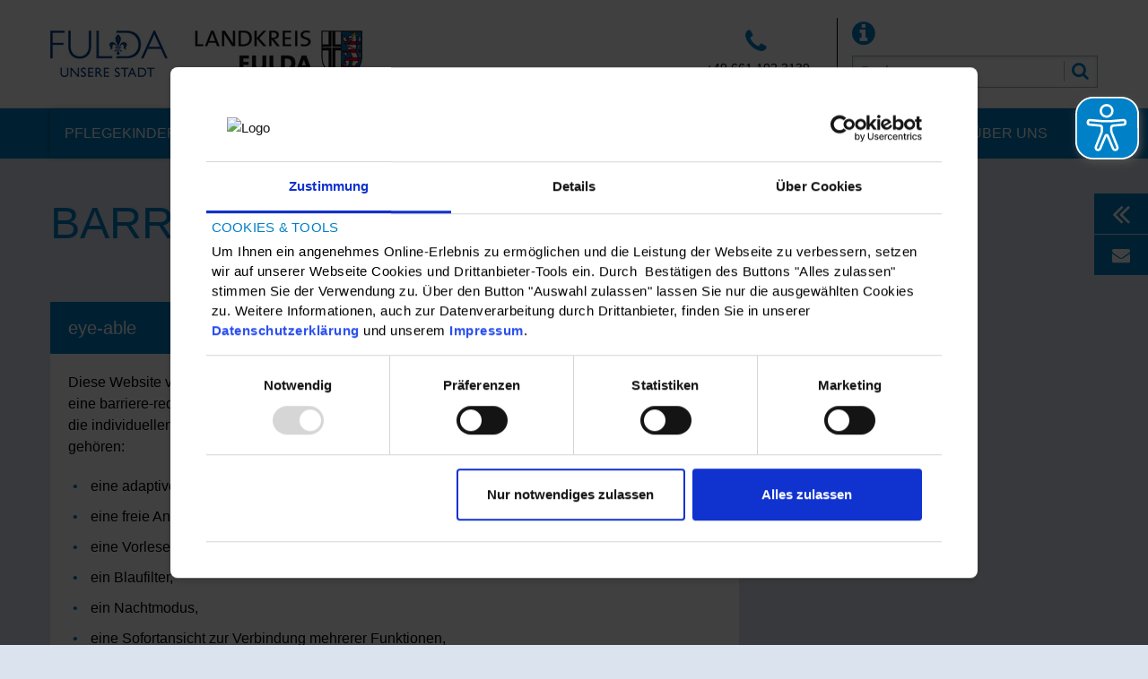

--- FILE ---
content_type: text/html; charset=utf-8
request_url: https://www.pflegekinder-fulda.de/barrierefreiheit
body_size: 3965
content:
<!DOCTYPE html>
<html lang="de" x-ms-format-detection="none">
<head>

<meta charset="utf-8">
<!-- 
	Umsetzung in TYPO3 - ADDVALUE GmbH - www.addvalue.de

	This website is powered by TYPO3 - inspiring people to share!
	TYPO3 is a free open source Content Management Framework initially created by Kasper Skaarhoj and licensed under GNU/GPL.
	TYPO3 is copyright 1998-2026 of Kasper Skaarhoj. Extensions are copyright of their respective owners.
	Information and contribution at https://typo3.org/
-->



<title>Barrierefreiheit</title>
<meta name="generator" content="TYPO3 CMS">
<meta name="robots" content="index,follow">
<meta name="viewport" content="width=device-width,initial-scale=1">
<meta name="twitter:card" content="summary">


<link rel="stylesheet" href="/typo3temp/assets/compressed/merged-48476d79c860913bc66f9ef09e1a10a0-min.css?1768724397" media="all">







     	<script id="Cookiebot" src="https://consent.cookiebot.com/uc.js" data-cbid="035bc828-3790-42af-b441-9d99972e77dd" data-blockingmode="auto" type="text/javascript"></script>    	<script async type="text/javascript" src="/eye-able/www.pflegekinder-fulda.de.js"></script>
		<script async type="text/javascript" src="/eye-able/public/js/eyeAble.js"></script>
<link rel="canonical" href="https://www.pflegekinder-fulda.de/barrierefreiheit"/>

</head>
<body id="body">



<div id="header-area">
  <div class="aria-elements aria-elements--tabulator-nav">
    <a href="#navigation-primary" class="aria-elements__item aria-elements__item--tabulator-nav">Zur Hauptnavigation springen</a>
    <a href="#content-area" class="aria-elements__item aria-elements__item--tabulator-nav">Zum Inhalt springen</a>
  </div>

  
  
<header id="c3820" class="header header--type-6 " style=" background-size:cover; background-position:center center; background-repeat:no-repeat;"><div class="header__content"><div class="row "><div class="column large-12"><div class="header__content-inner"><div class="header-content__item header-content__item--logo"><div class="header__logo-container"><a href="/" class="header__logo-link"><img class="header__logo" src="/d67/stadt-landkreis-fulda.jpg" width="348" height="52" alt="Stadt Fulda und Landkreis Fulda" title="Stadt Fulda und Landkreis Fulda" /></a></div></div><div class="header__topbar" style=" background-repeat: no-repeat;"><div class="topbar__section topbar__section--buttons"><a href="tel:00496611023139" title="Rufen Sie uns an" class="topbar__link topbar__button topbar__button--default"><i aria-hidden="true" class="topbar__link-icon fa fa-phone"></i><span class="topbar__link-text">+49 661 102 3139</span></a></div></div><div class="header-content__item header-content__item--search"><div class="header-content__item--aria"><div class="aria-elements-container"><div class="aria-elements-outer"><div class="aria-elements aria-elements--info"><a href="/barrierefreiheit" tabindex="0" class="aria-elements__item aria-elements__item--info fa fa-info-circle" title="Informationen zur Barrierefreiheit"></a></div></div></div></div><div class="tx-indexedsearch-searchbox"><form method="post" id="tx_indexedsearch-single" action="/suche/ergebnis"><div class="tx-indexedsearch-hidden-fields"><input type="hidden" name="tx_indexedsearch_pi2[search][_sections]" value="0" /><input type="hidden" name="tx_indexedsearch_pi2[search][_freeIndexUid]" id="tx_indexedsearch_freeIndexUid" value="_" /><input type="hidden" name="tx_indexedsearch_pi2[search][pointer]" id="tx_indexedsearch_pointer" value="0" /><input type="hidden" name="tx_indexedsearch_pi2[search][ext]" value="" /><input type="hidden" name="tx_indexedsearch_pi2[search][searchType]" value="" /><input type="hidden" name="tx_indexedsearch_pi2[search][defaultOperand]" value="" /><input type="hidden" name="tx_indexedsearch_pi2[search][mediaType]" value="" /><input type="hidden" name="tx_indexedsearch_pi2[search][sortOrder]" value="" /><input type="hidden" name="tx_indexedsearch_pi2[search][search][group]" value="" /><input type="hidden" name="tx_indexedsearch_pi2[search][languageUid]" value="" /><input type="hidden" name="tx_indexedsearch_pi2[search][desc]" value="" /><input type="hidden" name="tx_indexedsearch_pi2[search][numberOfResults]" value="" /><input type="hidden" name="tx_indexedsearch_pi2[search][extendedSearch]" value="" /></div><div class="tx-indexedsearch-form search-field search-field--normal"><div class="search-field__input-container"><label for="tx-indexedsearch-searchbox-sword" class="ghost">Suche</label><input type="text" name="tx_indexedsearch_pi2[search][sword]" value="" id="tx-indexedsearch-searchbox-sword" class="tx-indexedsearch-searchbox-sword search-field__input indexed-search-autocomplete-sword" placeholder="Suchen..." /><button aria-label="Suche abschicken" name="tx_indexedsearch_pi2[search][submitButton]" id="tx-indexedsearch-searchbox-button-submit" class="tx-indexedsearch-searchbox-button search-field__submit" type="submit"><i aria-hidden="true" class="search-field__icon fa fa-search"></i><span class="ghost">Suche abschicken</span></button></div><div class="search-autocomplete-results" data-mode="word" data-searchonclick="true" data-maxresults="10" data-minlength="2" data-searchurl="/barrierefreiheit?no_cache=1&amp;tx_indexedsearchautocomplete_pi2%5Baction%5D=search&amp;tx_indexedsearchautocomplete_pi2%5Bcontroller%5D=Search&amp;type=7423794&amp;cHash=5acaf0ce0cdb69f9fa1abad51150714a"></div></div></form></div></div></div></div></div></div><div><div class="row"><div class="column large-12 text-center mobile-menu-container"><a href="tel:00496611023139" title="Rufen Sie uns an" class="topbar__link no-text topbar__button topbar__button--default"><i aria-hidden="true" class="topbar__link-icon fa fa-phone"></i></a><div class="header__logo-and-title"><div class="header__logo-container"><a href="/" class="header__logo-link"><img class="header__logo" src="/d67/stadt-landkreis-fulda.jpg" width="348" height="52" alt="Stadt Fulda und Landkreis Fulda" title="Stadt Fulda und Landkreis Fulda" /></a></div></div><div class="search-popup"><span class="search-popup__trigger" title="Suchen..."><i aria-hidden="true" class="search-popup__icon fa fa-search"></i></span><div class="search-popup__content"><div class="content__inner"><div class="tx-indexedsearch-searchbox"><form method="post" id="tx_indexedsearch-single" action="/suche/ergebnis"><div class="tx-indexedsearch-hidden-fields"><input type="hidden" name="tx_indexedsearch_pi2[search][_sections]" value="0" /><input type="hidden" name="tx_indexedsearch_pi2[search][_freeIndexUid]" id="tx_indexedsearch_freeIndexUid" value="_" /><input type="hidden" name="tx_indexedsearch_pi2[search][pointer]" id="tx_indexedsearch_pointer" value="0" /><input type="hidden" name="tx_indexedsearch_pi2[search][ext]" value="" /><input type="hidden" name="tx_indexedsearch_pi2[search][searchType]" value="" /><input type="hidden" name="tx_indexedsearch_pi2[search][defaultOperand]" value="" /><input type="hidden" name="tx_indexedsearch_pi2[search][mediaType]" value="" /><input type="hidden" name="tx_indexedsearch_pi2[search][sortOrder]" value="" /><input type="hidden" name="tx_indexedsearch_pi2[search][search][group]" value="" /><input type="hidden" name="tx_indexedsearch_pi2[search][languageUid]" value="" /><input type="hidden" name="tx_indexedsearch_pi2[search][desc]" value="" /><input type="hidden" name="tx_indexedsearch_pi2[search][numberOfResults]" value="" /><input type="hidden" name="tx_indexedsearch_pi2[search][extendedSearch]" value="" /></div><div class="tx-indexedsearch-form search-field search-field--normal"><div class="search-field__input-container"><label for="tx-indexedsearch-searchbox-sword" class="ghost">Suche</label><input type="text" name="tx_indexedsearch_pi2[search][sword]" value="" id="tx-indexedsearch-searchbox-sword" class="tx-indexedsearch-searchbox-sword search-field__input indexed-search-autocomplete-sword" placeholder="Suchen..." /><button aria-label="Suche abschicken" name="tx_indexedsearch_pi2[search][submitButton]" id="tx-indexedsearch-searchbox-button-submit" class="tx-indexedsearch-searchbox-button search-field__submit" type="submit"><i aria-hidden="true" class="search-field__icon fa fa-search"></i><span class="ghost">Suche abschicken</span></button></div><div class="search-autocomplete-results" data-mode="word" data-searchonclick="true" data-maxresults="10" data-minlength="2" data-searchurl="/barrierefreiheit?no_cache=1&amp;tx_indexedsearchautocomplete_pi2%5Baction%5D=search&amp;tx_indexedsearchautocomplete_pi2%5Bcontroller%5D=Search&amp;type=7423794&amp;cHash=5acaf0ce0cdb69f9fa1abad51150714a"></div></div></form></div></div></div></div></div><div class="column large-12"><nav class="navigation navigation--primary navigation--full-width"><ul class="navigation__list navigation__list--first-level"><li class="navigation__item navigation__item--has-sub" tabindex="0"><div class="navigation__item-inner"><a href="/pflegekinder" target="_self" class="navigation__link" tabindex="-1" title="Pflegekinder">Pflegekinder</a><i class="fa fa-angle-down navigation__sub-icon" tabindex="0"></i></div><ul class="navigation__list navigation__list--second-level"><li class="navigation__item navigation__item--is-sub" tabindex="0"><div class="navigation__item-inner"><a href="/pflegekinder/ueber-pflegekinder" target="_self" class="navigation__link" tabindex="-1" title="Über Pflegekinder">Über Pflegekinder</a></div></li><li class="navigation__item navigation__item--is-sub" tabindex="0"><div class="navigation__item-inner"><a href="/pflegekinder/wissenswertes-fuer-pflegekinder" target="_self" class="navigation__link" tabindex="-1" title="Wissenswertes für Pflegekinder">Wissenswertes für Pflegekinder</a></div></li></ul></li><li class="navigation__item navigation__item--has-sub" tabindex="0"><div class="navigation__item-inner"><a href="/pflegefamilien" target="_self" class="navigation__link" tabindex="-1" title="Pflegefamilien">Pflegefamilien</a><i class="fa fa-angle-down navigation__sub-icon" tabindex="0"></i></div><ul class="navigation__list navigation__list--second-level"><li class="navigation__item navigation__item--is-sub" tabindex="0"><div class="navigation__item-inner"><a href="/pflegefamilien/pflegeeltern-werden" target="_self" class="navigation__link" tabindex="-1" title="Pflegeeltern werden">Pflegeeltern werden</a></div></li><li class="navigation__item navigation__item--is-sub" tabindex="0"><div class="navigation__item-inner"><a href="/pflegefamilien/pflegefamilie-sein" target="_self" class="navigation__link" tabindex="-1" title="Pflegefamilie sein …">Pflegefamilie sein …</a></div></li><li class="navigation__item navigation__item--is-sub" tabindex="0"><div class="navigation__item-inner"><a href="/pflegefamilien/betreuungsformen" target="_self" class="navigation__link" tabindex="-1" title="Betreuungsformen">Betreuungsformen</a></div></li><li class="navigation__item navigation__item--is-sub" tabindex="0"><div class="navigation__item-inner"><a href="/pflegefamilien/verwandte-sein-pflegeeltern-werden" target="_self" class="navigation__link" tabindex="-1" title="Verwandte sein – Pflegeeltern werden">Verwandte sein – Pflegeeltern werden</a></div></li><li class="navigation__item navigation__item--is-sub" tabindex="0"><div class="navigation__item-inner"><a href="/pflegefamilien/pflege-/-adoption" target="_self" class="navigation__link" tabindex="-1" title="Pflege / Adoption">Pflege / Adoption</a></div></li></ul></li><li class="navigation__item" tabindex="0"><div class="navigation__item-inner"><a href="/haeufige-fragen" target="_self" class="navigation__link" tabindex="-1" title="Häufige Fragen">Häufige Fragen</a></div></li><li class="navigation__item" tabindex="0"><div class="navigation__item-inner"><a href="https://www.pflegekinder-fulda.de#c3841" target="_self" class="navigation__link" tabindex="-1" title="Aktuelles">Aktuelles</a></div></li><li class="navigation__item" tabindex="0"><div class="navigation__item-inner"><a href="/ueber-uns" target="_self" class="navigation__link" tabindex="-1" title="Über Uns">Über Uns</a></div></li></ul><button aria-label="Menu öffnen" class="mobile-button hamburger hamburger--squeeze" data-target="navigation--primary"><span class="hamburger-box"><span class="hamburger-inner"></span></span><span class="ghost">Menu öffnen</span></button></nav></div></div></div></header>



  
  
</div>
<!--TYPO3SEARCH_begin-->

  
<div id="hero-area">
  
      
    
</div>

  <div class="row column">
    <div class="breadcrumb">
      <div class="contwrap contwrap--breadcrumb"><div class="row"><div class="column large-12"></div></div></div>
    </div>
  </div>

  <!--TYPO3SEARCH_begin-->
<div class="row column">
  

  

  <h1>
      Barrierefreiheit
    </h1>
</div>
<!--TYPO3SEARCH_end-->


  
<main id="content-area" class="content-area content-area--two-columns">

  <div class="content-area__main">
    <div class="row">
      <div class="column medium-8 xs-12" role="main">
        <div class="content-area__primary">
          
<div id="c4449" class="contwrap contwrap--text " style=" background-size:auto; background-position:center center; background-repeat:no-repeat;"><div class="row "><div class="column large-12"><h2 class='boxed'>
                
        eye-able
    
            </h2><div class="content content--white "><p>Diese Website verwendet die Software Eye-Able® der Firma Web Inclusion GmbH, um Nutzern*innen eine barriere-reduzierte Ansicht der visuellen Inhalte zu ermöglichen. Eye-Able® hilft, die Website an die individuellen Bedürfnisse der Besucher*innen anzupassen. Zum Funktionsumfang von Eye-Able® gehören:</p><ul><li>eine adaptive Schriftvergrößerung,</li><li>eine freie Anpassung der Farbkontraste,</li><li>eine Vorlesefunktion mit integrierter Tastatur-Navigation,</li><li>ein Blaufilter,</li><li>ein Nachtmodus,</li><li>eine Sofortansicht zur Verbindung mehrerer Funktionen,</li><li>eine Kompensation von Farbschwächen sowie</li><li>weitere Funktionen für eine individuelle Ansicht der Website wie ein größerer Mauszeiger, serifenlose Schrift sowie das Ausblenden von Bildern, Animationen und Ton</li></ul><p>Zur Bedienung kann das zugehörige Menü über einen Klick auf das Eye- Able®-Icon oder mit dem Tastaturkürzel „ALT + 1“ geöffnet werden. Alle Funktionen können auch mit der Tastatur gesteuert werden (Anleitung über „ALT + F1“). Mehr Informationen finden Sie unter: <a href="https://www.eye-able.com" target="_blank" rel="noreferrer nofollow">www.eye-able.com</a></p></div></div></div></div>


        </div>
      </div>
      <div class="column medium-4 xs-12" role="aside">
        <div class="content-area__secondary">
          
        </div>
      </div>
    </div>
  </div>

</main>



<!--TYPO3SEARCH_end-->

<footer id="footer-area">
  
<div id="c3830"
     class="contwrap contwrap--grid contwrap--avhelpers_cont_el_footer contwrap--collapse contwrap--invert contwrap--has-background" style=" background: rgba(0,129,199,1);  background-size:cover; background-position:center center; background-repeat:no-repeat;">

    
        <div class="row">
            <div class="column large-12">
                

    


    
            
        

    

    






            </div>
        </div>
    
  
        <div class="row collapse">
            
      <div class="column">
        <footer class="footer">

          






            <div class="footer__bottom-bar">
                <div class="row">
                    <div class="column large-6 medium-4 bottom-bar--left">
                        
                            <span class="footer__copyright-text">
                                &copy; Copyright 2026<span class="divider divider--inline">|</span>Der Magistrat der Stadt Fulda &amp; Kreisausschuss des Landkreises Fulda
                            </span>
                        
                    </div>
                    <div class="column large-6 medium-8 bottom-bar--right">
                        
                            <div class="navigation navigation--footer">
                              


  
      
        
          
<div id="c3821" class="contwrap contwrap--menu_categorized_pages contwrap--collapse contwrap--nested" style=" background-size:auto; background-position:center center; background-repeat:no-repeat;"><div class="navigation navigation--inline"><ul class="navigation__list"><li class="navigation__item"><a href="/datenschutz" class="navigation__link" target="_self" title="Datenschutz">Datenschutz</a></li><span class="divider divider--inline">|</span><li class="navigation__item"><a href="/impressum" class="navigation__link" target="_self" title="Impressum">Impressum</a></li><span class="divider divider--inline">|</span><li class="navigation__item"><a href="/kontakt" class="navigation__link" target="_self" title="Kontakt">Kontakt</a></li><span class="divider divider--inline">|</span><li class="navigation__item"><a href onclick="scrollBackToTop();return false;" class="navigation__link navigation__link--to-top" title="nach oben">nach oben<i class="navigation__link-icon fa fa-caret-up" aria-hidden="true"></i></a></li></ul></div></div>


        
      
    




                            </div>
                        
                    </div>
                </div>
            </div>
        </footer>
      </div>
    
        </div>
      
</div>

</footer>


  <div class="av-sidebar">
    

  <div id="sidebar" class="av-sidebar__item av-sidebar__item--title av-sidebar__trigger" tabindex="0">
    <div class="av-sidebar__item-inner">
      <div class="av-sidebar__icon">
        <div class="av-sidebar__icon-inner">
          
              <i aria-hidden="true" class="fa fa-angle-double-left"></i>
            
        </div>
      </div>
      <div class="av-sidebar__content">
        Quicklinks
      </div>
    </div>
  </div>

  
    <div class="av-sidebar__item av-sidebar__item--item av-sidebar__item--last">
      <div class="av-sidebar__item-inner">
        <div class="av-sidebar__icon av-sidebar__trigger">
          <div class="av-sidebar__icon-inner">
            
                <i aria-hidden="true" class="fa fa-envelope"></i>
              
          </div>
        </div>
        
            <a href="/kontakt" target="_self" title="Kontakt aufnehmen" class="av-sidebar__content">Kontakt</a>
          
      </div>
    </div>
  


  </div>


<script id="powermail_conditions_container" data-condition-uri="https://www.pflegekinder-fulda.de/barrierefreiheit/powermail_cond.json"></script>
<script src="/typo3temp/assets/compressed/merged-ad5b798573833e3c4f0b4e7010d78494-min.js?1768724416"></script>

<script src="/typo3temp/assets/compressed/Form.min-min.js?1768724416" defer="defer"></script>
<script src="/typo3temp/assets/compressed/PowermailCondition.min-min.js?1768724416" defer="defer"></script>



</body>
</html>

--- FILE ---
content_type: text/css; charset=utf-8
request_url: https://www.pflegekinder-fulda.de/typo3temp/assets/compressed/merged-48476d79c860913bc66f9ef09e1a10a0-min.css?1768724397
body_size: 39947
content:
.tx-go-maps-ext img{max-width:none}.pagination__list{padding:0;margin:0}.pagination__list ul,.pagination__list ol{padding:0;margin:0}.pagination__list li{padding:0;margin:0}.pagination__list li:before{display:none}.navigation--primary .navigation__list--first-level{*zoom:1}.navigation--primary .navigation__list--first-level:before,.navigation--primary .navigation__list--first-level:after{content:' ';display:table}.navigation--primary .navigation__list--first-level:after{clear:both}
html{font-family:sans-serif;-ms-text-size-adjust:100%;-webkit-text-size-adjust:100%}body{margin:0}article,aside,details,figcaption,figure,footer,header,hgroup,main,menu,nav,section,summary{display:block}audio,canvas,progress,video{display:inline-block;vertical-align:baseline}audio:not([controls]){display:none;height:0}[hidden],template{display:none}a,.search-field--small .search-field__trigger{background-color:#fff0}a:active,.search-field--small .search-field__trigger:active,a:hover,.search-field--small .search-field__trigger:hover{outline:0}abbr[title]{border-bottom:1px dotted}b,strong{font-weight:700}dfn{font-style:italic}h1{font-size:2em;margin:.67em 0}mark{background:#ff0;color:#000}small{font-size:80%}sub,sup{font-size:75%;line-height:0;position:relative;vertical-align:baseline}sup{top:-.5em}sub{bottom:-.25em}img{border:0}svg:not(:root){overflow:hidden}figure{margin:1em 40px}hr{-moz-box-sizing:content-box;box-sizing:content-box;height:0}pre{overflow:auto}code,kbd,pre,samp{font-family:monospace,monospace;font-size:1em}button,input,optgroup,select,textarea{color:inherit;font:inherit;margin:0}button{overflow:visible}button,select{text-transform:none}button,html input[type="button"],input[type="reset"],input[type="submit"]{-webkit-appearance:button;cursor:pointer}button[disabled],html input[disabled]{cursor:default}button::-moz-focus-inner,input::-moz-focus-inner{border:0;padding:0}input{line-height:normal}input[type="checkbox"],input[type="radio"]{box-sizing:border-box;padding:0}input[type="number"]::-webkit-inner-spin-button,input[type="number"]::-webkit-outer-spin-button{height:auto}input[type="search"]{-webkit-appearance:textfield;-moz-box-sizing:content-box;-webkit-box-sizing:content-box;box-sizing:content-box}input[type="search"]::-webkit-search-cancel-button,input[type="search"]::-webkit-search-decoration{-webkit-appearance:none}fieldset{border:1px solid silver;margin:0 2px;padding:.35em .625em .75em}legend{border:0;padding:0}textarea{overflow:auto}optgroup{font-weight:700}table{border-collapse:collapse;border-spacing:0}td,th{padding:0}*,*:before,*:after{-moz-box-sizing:border-box;-webkit-box-sizing:border-box;box-sizing:border-box}*{-webkit-tap-highlight-color:#fff0}html{font-size:100%}html.disable-scrolling{position:relative;overflow:hidden}html.disable-scrolling body{position:fixed;height:100%;overflow:hidden;width:100%}@media (max-width:767px){html{font-size:95%}}@media (max-width:424px){html{font-size:90%}}body{font-family:Verdana,Arial,sans-serif;font-size:16px;font-size:1rem;font-weight:400;line-height:1.5;color:#000;background-color:#dbe4ee}body.contrast{background-color:#fff}p,blockquote,pre{margin-top:0;margin-bottom:20px}.text-center{text-align:center}.text-right{text-align:right}.text-left{text-align:left}.text-justify{text-align:justify}.clearfix:before,.clearfix:after{content:' ';display:table}.clearfix:after{clear:both}.ghost{display:none}.space-before-min{padding-top:1.25rem}.space-before-half{padding-top:1.25rem}.space-before-normal{padding-top:2.5rem}@media (max-width:1023px){.space-before-normal{padding-top:1.25rem}}.space-before-double{padding-top:5rem}@media (max-width:1023px){.space-before-double{padding-top:2.5rem}}@media (max-width:767px){.space-before-double{padding-top:1.25rem}}.space-before-none{padding-top:0}.space-after-min{padding-bottom:1.25rem}.space-after-half{padding-bottom:1.25rem}.space-after-normal{padding-bottom:2.5rem}@media (max-width:1023px){.space-after-normal{padding-bottom:1.25rem}}.space-after-double{padding-bottom:5rem}@media (max-width:1023px){.space-after-double{padding-bottom:2.5rem}}@media (max-width:767px){.space-after-double{padding-bottom:1.25rem}}.space-after-none{padding-bottom:0}body.contrast .footer-area>.contwrap{background:#000!important;color:#fff}.musterkit__container{position:relative;border-top:20px solid;overflow:hidden}
@font-face{font-family:'FontAwesome';src:url('../../../fileadmin/Template/Musterkit/Public/fonts/fontawesome-webfont.eot');src:url('../../../fileadmin/Template/Musterkit/Public/fonts/fontawesome-webfont.eot#iefix') format("embedded-opentype"),url('../../../fileadmin/Template/Musterkit/Public/fonts/fontawesome-webfont.woff2') format("woff2"),url('../../../fileadmin/Template/Musterkit/Public/fonts/fontawesome-webfont.ttf') format("truetype"),url('../../../fileadmin/Template/Musterkit/Public/fonts/fontawesome-webfont.woff') format("woff"),url('../../../fileadmin/Template/Musterkit/Public/fonts/fontawesome-webfont.svg#fontawesomeregular') format("svg");font-weight:400;font-style:normal}.fa,.checkbox--default .checkbox__input-wrap:before{display:inline-block;font:normal normal normal 14px/1 FontAwesome;font-size:inherit;text-rendering:auto;-webkit-font-smoothing:antialiased;-moz-osx-font-smoothing:grayscale}.fa-lg{font-size:1.33333333em;line-height:.75em;vertical-align:-15%}.fa-2x{font-size:2em}.fa-3x{font-size:3em}.fa-4x{font-size:4em}.fa-5x{font-size:5em}.fa-fw{width:1.28571429em;text-align:center}.fa-ul{padding-left:0;margin-left:2.14285714em;list-style-type:none}.fa-ul>li{position:relative}.fa-li{position:absolute;left:-2.14285714em;width:2.14285714em;top:.14285714em;text-align:center}.fa-li.fa-lg{left:-1.85714286em}.fa-border{padding:.2em .25em .15em;border:solid .08em #eee;border-radius:.1em}.fa-pull-left{float:left}.fa-pull-right{float:right}.fa.fa-pull-left,.checkbox--default .fa-pull-left.checkbox__input-wrap:before{margin-right:.3em}.fa.fa-pull-right,.checkbox--default .fa-pull-right.checkbox__input-wrap:before{margin-left:.3em}.pull-right{float:right}.pull-left{float:left}.fa.pull-left,.checkbox--default .pull-left.checkbox__input-wrap:before{margin-right:.3em}.fa.pull-right,.checkbox--default .pull-right.checkbox__input-wrap:before{margin-left:.3em}.fa-spin{-webkit-animation:fa-spin 2s infinite linear;animation:fa-spin 2s infinite linear}.fa-pulse{-webkit-animation:fa-spin 1s infinite steps(8);animation:fa-spin 1s infinite steps(8)}@-webkit-keyframes fa-spin{0%{-webkit-transform:rotate(0deg);transform:rotate(0deg)}100%{-webkit-transform:rotate(359deg);transform:rotate(359deg)}}@keyframes fa-spin{0%{-webkit-transform:rotate(0deg);transform:rotate(0deg)}100%{-webkit-transform:rotate(359deg);transform:rotate(359deg)}}.fa-rotate-90{-ms-filter:"progid:DXImageTransform.Microsoft.BasicImage(rotation=1)";-webkit-transform:rotate(90deg);-ms-transform:rotate(90deg);transform:rotate(90deg)}.fa-rotate-180{-ms-filter:"progid:DXImageTransform.Microsoft.BasicImage(rotation=2)";-webkit-transform:rotate(180deg);-ms-transform:rotate(180deg);transform:rotate(180deg)}.fa-rotate-270{-ms-filter:"progid:DXImageTransform.Microsoft.BasicImage(rotation=3)";-webkit-transform:rotate(270deg);-ms-transform:rotate(270deg);transform:rotate(270deg)}.fa-flip-horizontal{-ms-filter:"progid:DXImageTransform.Microsoft.BasicImage(rotation=0, mirror=1)";-webkit-transform:scale(-1,1);-ms-transform:scale(-1,1);transform:scale(-1,1)}.fa-flip-vertical{-ms-filter:"progid:DXImageTransform.Microsoft.BasicImage(rotation=2, mirror=1)";-webkit-transform:scale(1,-1);-ms-transform:scale(1,-1);transform:scale(1,-1)}:root .fa-rotate-90,:root .fa-rotate-180,:root .fa-rotate-270,:root .fa-flip-horizontal,:root .fa-flip-vertical{filter:none}.fa-stack{position:relative;display:inline-block;width:2em;height:2em;line-height:2em;vertical-align:middle}.fa-stack-1x,.fa-stack-2x{position:absolute;left:0;width:100%;text-align:center}.fa-stack-1x{line-height:inherit}.fa-stack-2x{font-size:2em}.fa-inverse{color:#fff}.fa-glass:before{content:"\f000"}.fa-music:before{content:"\f001"}.fa-search:before{content:"\f002"}.fa-envelope-o:before{content:"\f003"}.fa-heart:before{content:"\f004"}.fa-star:before{content:"\f005"}.fa-star-o:before{content:"\f006"}.fa-user:before{content:"\f007"}.fa-film:before{content:"\f008"}.fa-th-large:before{content:"\f009"}.fa-th:before{content:"\f00a"}.fa-th-list:before{content:"\f00b"}.fa-check:before,.checkbox--default .checkbox__input-wrap:before{content:"\f00c"}.fa-remove:before,.fa-close:before,.fa-times:before{content:"\f00d"}.fa-search-plus:before{content:"\f00e"}.fa-search-minus:before{content:"\f010"}.fa-power-off:before{content:"\f011"}.fa-signal:before{content:"\f012"}.fa-gear:before,.fa-cog:before{content:"\f013"}.fa-trash-o:before{content:"\f014"}.fa-home:before{content:"\f015"}.fa-file-o:before{content:"\f016"}.fa-clock-o:before{content:"\f017"}.fa-road:before{content:"\f018"}.fa-download:before{content:"\f019"}.fa-arrow-circle-o-down:before{content:"\f01a"}.fa-arrow-circle-o-up:before{content:"\f01b"}.fa-inbox:before{content:"\f01c"}.fa-play-circle-o:before{content:"\f01d"}.fa-rotate-right:before,.fa-repeat:before{content:"\f01e"}.fa-refresh:before{content:"\f021"}.fa-list-alt:before{content:"\f022"}.fa-lock:before{content:"\f023"}.fa-flag:before{content:"\f024"}.fa-headphones:before{content:"\f025"}.fa-volume-off:before{content:"\f026"}.fa-volume-down:before{content:"\f027"}.fa-volume-up:before{content:"\f028"}.fa-qrcode:before{content:"\f029"}.fa-barcode:before{content:"\f02a"}.fa-tag:before{content:"\f02b"}.fa-tags:before{content:"\f02c"}.fa-book:before{content:"\f02d"}.fa-bookmark:before{content:"\f02e"}.fa-print:before{content:"\f02f"}.fa-camera:before{content:"\f030"}.fa-font:before{content:"\f031"}.fa-bold:before{content:"\f032"}.fa-italic:before{content:"\f033"}.fa-text-height:before{content:"\f034"}.fa-text-width:before{content:"\f035"}.fa-align-left:before{content:"\f036"}.fa-align-center:before{content:"\f037"}.fa-align-right:before{content:"\f038"}.fa-align-justify:before{content:"\f039"}.fa-list:before{content:"\f03a"}.fa-dedent:before,.fa-outdent:before{content:"\f03b"}.fa-indent:before{content:"\f03c"}.fa-video-camera:before{content:"\f03d"}.fa-photo:before,.fa-image:before,.fa-picture-o:before{content:"\f03e"}.fa-pencil:before{content:"\f040"}.fa-map-marker:before{content:"\f041"}.fa-adjust:before{content:"\f042"}.fa-tint:before{content:"\f043"}.fa-edit:before,.fa-pencil-square-o:before{content:"\f044"}.fa-share-square-o:before{content:"\f045"}.fa-check-square-o:before{content:"\f046"}.fa-arrows:before{content:"\f047"}.fa-step-backward:before{content:"\f048"}.fa-fast-backward:before{content:"\f049"}.fa-backward:before{content:"\f04a"}.fa-play:before{content:"\f04b"}.fa-pause:before{content:"\f04c"}.fa-stop:before{content:"\f04d"}.fa-forward:before{content:"\f04e"}.fa-fast-forward:before{content:"\f050"}.fa-step-forward:before{content:"\f051"}.fa-eject:before{content:"\f052"}.fa-chevron-left:before{content:"\f053"}.fa-chevron-right:before{content:"\f054"}.fa-plus-circle:before{content:"\f055"}.fa-minus-circle:before{content:"\f056"}.fa-times-circle:before{content:"\f057"}.fa-check-circle:before{content:"\f058"}.fa-question-circle:before{content:"\f059"}.fa-info-circle:before{content:"\f05a"}.fa-crosshairs:before{content:"\f05b"}.fa-times-circle-o:before{content:"\f05c"}.fa-check-circle-o:before{content:"\f05d"}.fa-ban:before{content:"\f05e"}.fa-arrow-left:before{content:"\f060"}.fa-arrow-right:before{content:"\f061"}.fa-arrow-up:before{content:"\f062"}.fa-arrow-down:before{content:"\f063"}.fa-mail-forward:before,.fa-share:before{content:"\f064"}.fa-expand:before{content:"\f065"}.fa-compress:before{content:"\f066"}.fa-plus:before{content:"\f067"}.fa-minus:before{content:"\f068"}.fa-asterisk:before{content:"\f069"}.fa-exclamation-circle:before{content:"\f06a"}.fa-gift:before{content:"\f06b"}.fa-leaf:before{content:"\f06c"}.fa-fire:before{content:"\f06d"}.fa-eye:before{content:"\f06e"}.fa-eye-slash:before{content:"\f070"}.fa-warning:before,.fa-exclamation-triangle:before{content:"\f071"}.fa-plane:before{content:"\f072"}.fa-calendar:before{content:"\f073"}.fa-random:before{content:"\f074"}.fa-comment:before{content:"\f075"}.fa-magnet:before{content:"\f076"}.fa-chevron-up:before{content:"\f077"}.fa-chevron-down:before{content:"\f078"}.fa-retweet:before{content:"\f079"}.fa-shopping-cart:before{content:"\f07a"}.fa-folder:before{content:"\f07b"}.fa-folder-open:before{content:"\f07c"}.fa-arrows-v:before{content:"\f07d"}.fa-arrows-h:before{content:"\f07e"}.fa-bar-chart-o:before,.fa-bar-chart:before{content:"\f080"}.fa-twitter-square:before{content:"\f081"}.fa-facebook-square:before{content:"\f082"}.fa-camera-retro:before{content:"\f083"}.fa-key:before{content:"\f084"}.fa-gears:before,.fa-cogs:before{content:"\f085"}.fa-comments:before{content:"\f086"}.fa-thumbs-o-up:before{content:"\f087"}.fa-thumbs-o-down:before{content:"\f088"}.fa-star-half:before{content:"\f089"}.fa-heart-o:before{content:"\f08a"}.fa-sign-out:before{content:"\f08b"}.fa-linkedin-square:before{content:"\f08c"}.fa-thumb-tack:before{content:"\f08d"}.fa-external-link:before{content:"\f08e"}.fa-sign-in:before{content:"\f090"}.fa-trophy:before{content:"\f091"}.fa-github-square:before{content:"\f092"}.fa-upload:before{content:"\f093"}.fa-lemon-o:before{content:"\f094"}.fa-phone:before{content:"\f095"}.fa-square-o:before{content:"\f096"}.fa-bookmark-o:before{content:"\f097"}.fa-phone-square:before{content:"\f098"}.fa-twitter:before{content:"\f099"}.fa-facebook-f:before,.fa-facebook:before{content:"\f09a"}.fa-github:before{content:"\f09b"}.fa-unlock:before{content:"\f09c"}.fa-credit-card:before{content:"\f09d"}.fa-feed:before,.fa-rss:before{content:"\f09e"}.fa-hdd-o:before{content:"\f0a0"}.fa-bullhorn:before{content:"\f0a1"}.fa-bell:before{content:"\f0f3"}.fa-certificate:before{content:"\f0a3"}.fa-hand-o-right:before{content:"\f0a4"}.fa-hand-o-left:before{content:"\f0a5"}.fa-hand-o-up:before{content:"\f0a6"}.fa-hand-o-down:before{content:"\f0a7"}.fa-arrow-circle-left:before{content:"\f0a8"}.fa-arrow-circle-right:before{content:"\f0a9"}.fa-arrow-circle-up:before{content:"\f0aa"}.fa-arrow-circle-down:before{content:"\f0ab"}.fa-globe:before{content:"\f0ac"}.fa-wrench:before{content:"\f0ad"}.fa-tasks:before{content:"\f0ae"}.fa-filter:before{content:"\f0b0"}.fa-briefcase:before{content:"\f0b1"}.fa-arrows-alt:before{content:"\f0b2"}.fa-group:before,.fa-users:before{content:"\f0c0"}.fa-chain:before,.fa-link:before{content:"\f0c1"}.fa-cloud:before{content:"\f0c2"}.fa-flask:before{content:"\f0c3"}.fa-cut:before,.fa-scissors:before{content:"\f0c4"}.fa-copy:before,.fa-files-o:before{content:"\f0c5"}.fa-paperclip:before{content:"\f0c6"}.fa-save:before,.fa-floppy-o:before{content:"\f0c7"}.fa-square:before{content:"\f0c8"}.fa-navicon:before,.fa-reorder:before,.fa-bars:before{content:"\f0c9"}.fa-list-ul:before{content:"\f0ca"}.fa-list-ol:before{content:"\f0cb"}.fa-strikethrough:before{content:"\f0cc"}.fa-underline:before{content:"\f0cd"}.fa-table:before{content:"\f0ce"}.fa-magic:before{content:"\f0d0"}.fa-truck:before{content:"\f0d1"}.fa-pinterest:before{content:"\f0d2"}.fa-pinterest-square:before{content:"\f0d3"}.fa-google-plus-square:before{content:"\f0d4"}.fa-google-plus:before{content:"\f0d5"}.fa-money:before{content:"\f0d6"}.fa-caret-down:before{content:"\f0d7"}.fa-caret-up:before{content:"\f0d8"}.fa-caret-left:before{content:"\f0d9"}.fa-caret-right:before{content:"\f0da"}.fa-columns:before{content:"\f0db"}.fa-unsorted:before,.fa-sort:before{content:"\f0dc"}.fa-sort-down:before,.fa-sort-desc:before{content:"\f0dd"}.fa-sort-up:before,.fa-sort-asc:before{content:"\f0de"}.fa-envelope:before{content:"\f0e0"}.fa-linkedin:before{content:"\f0e1"}.fa-rotate-left:before,.fa-undo:before{content:"\f0e2"}.fa-legal:before,.fa-gavel:before{content:"\f0e3"}.fa-dashboard:before,.fa-tachometer:before{content:"\f0e4"}.fa-comment-o:before{content:"\f0e5"}.fa-comments-o:before{content:"\f0e6"}.fa-flash:before,.fa-bolt:before{content:"\f0e7"}.fa-sitemap:before{content:"\f0e8"}.fa-umbrella:before{content:"\f0e9"}.fa-paste:before,.fa-clipboard:before{content:"\f0ea"}.fa-lightbulb-o:before{content:"\f0eb"}.fa-exchange:before{content:"\f0ec"}.fa-cloud-download:before{content:"\f0ed"}.fa-cloud-upload:before{content:"\f0ee"}.fa-user-md:before{content:"\f0f0"}.fa-stethoscope:before{content:"\f0f1"}.fa-suitcase:before{content:"\f0f2"}.fa-bell-o:before{content:"\f0a2"}.fa-coffee:before{content:"\f0f4"}.fa-cutlery:before{content:"\f0f5"}.fa-file-text-o:before{content:"\f0f6"}.fa-building-o:before{content:"\f0f7"}.fa-hospital-o:before{content:"\f0f8"}.fa-ambulance:before{content:"\f0f9"}.fa-medkit:before{content:"\f0fa"}.fa-fighter-jet:before{content:"\f0fb"}.fa-beer:before{content:"\f0fc"}.fa-h-square:before{content:"\f0fd"}.fa-plus-square:before{content:"\f0fe"}.fa-angle-double-left:before{content:"\f100"}.fa-angle-double-right:before{content:"\f101"}.fa-angle-double-up:before{content:"\f102"}.fa-angle-double-down:before{content:"\f103"}.fa-angle-left:before{content:"\f104"}.fa-angle-right:before{content:"\f105"}.fa-angle-up:before{content:"\f106"}.fa-angle-down:before{content:"\f107"}.fa-desktop:before{content:"\f108"}.fa-laptop:before{content:"\f109"}.fa-tablet:before{content:"\f10a"}.fa-mobile-phone:before,.fa-mobile:before{content:"\f10b"}.fa-circle-o:before{content:"\f10c"}.fa-quote-left:before{content:"\f10d"}.fa-quote-right:before{content:"\f10e"}.fa-spinner:before{content:"\f110"}.fa-circle:before{content:"\f111"}.fa-mail-reply:before,.fa-reply:before{content:"\f112"}.fa-github-alt:before{content:"\f113"}.fa-folder-o:before{content:"\f114"}.fa-folder-open-o:before{content:"\f115"}.fa-smile-o:before{content:"\f118"}.fa-frown-o:before{content:"\f119"}.fa-meh-o:before{content:"\f11a"}.fa-gamepad:before{content:"\f11b"}.fa-keyboard-o:before{content:"\f11c"}.fa-flag-o:before{content:"\f11d"}.fa-flag-checkered:before{content:"\f11e"}.fa-terminal:before{content:"\f120"}.fa-code:before{content:"\f121"}.fa-mail-reply-all:before,.fa-reply-all:before{content:"\f122"}.fa-star-half-empty:before,.fa-star-half-full:before,.fa-star-half-o:before{content:"\f123"}.fa-location-arrow:before{content:"\f124"}.fa-crop:before{content:"\f125"}.fa-code-fork:before{content:"\f126"}.fa-unlink:before,.fa-chain-broken:before{content:"\f127"}.fa-question:before{content:"\f128"}.fa-info:before{content:"\f129"}.fa-exclamation:before{content:"\f12a"}.fa-superscript:before{content:"\f12b"}.fa-subscript:before{content:"\f12c"}.fa-eraser:before{content:"\f12d"}.fa-puzzle-piece:before{content:"\f12e"}.fa-microphone:before{content:"\f130"}.fa-microphone-slash:before{content:"\f131"}.fa-shield:before{content:"\f132"}.fa-calendar-o:before{content:"\f133"}.fa-fire-extinguisher:before{content:"\f134"}.fa-rocket:before{content:"\f135"}.fa-maxcdn:before{content:"\f136"}.fa-chevron-circle-left:before{content:"\f137"}.fa-chevron-circle-right:before{content:"\f138"}.fa-chevron-circle-up:before{content:"\f139"}.fa-chevron-circle-down:before{content:"\f13a"}.fa-html5:before{content:"\f13b"}.fa-css3:before{content:"\f13c"}.fa-anchor:before{content:"\f13d"}.fa-unlock-alt:before{content:"\f13e"}.fa-bullseye:before{content:"\f140"}.fa-ellipsis-h:before{content:"\f141"}.fa-ellipsis-v:before{content:"\f142"}.fa-rss-square:before{content:"\f143"}.fa-play-circle:before{content:"\f144"}.fa-ticket:before{content:"\f145"}.fa-minus-square:before{content:"\f146"}.fa-minus-square-o:before{content:"\f147"}.fa-level-up:before{content:"\f148"}.fa-level-down:before{content:"\f149"}.fa-check-square:before{content:"\f14a"}.fa-pencil-square:before{content:"\f14b"}.fa-external-link-square:before{content:"\f14c"}.fa-share-square:before{content:"\f14d"}.fa-compass:before{content:"\f14e"}.fa-toggle-down:before,.fa-caret-square-o-down:before{content:"\f150"}.fa-toggle-up:before,.fa-caret-square-o-up:before{content:"\f151"}.fa-toggle-right:before,.fa-caret-square-o-right:before{content:"\f152"}.fa-euro:before,.fa-eur:before{content:"\f153"}.fa-gbp:before{content:"\f154"}.fa-dollar:before,.fa-usd:before{content:"\f155"}.fa-rupee:before,.fa-inr:before{content:"\f156"}.fa-cny:before,.fa-rmb:before,.fa-yen:before,.fa-jpy:before{content:"\f157"}.fa-ruble:before,.fa-rouble:before,.fa-rub:before{content:"\f158"}.fa-won:before,.fa-krw:before{content:"\f159"}.fa-bitcoin:before,.fa-btc:before{content:"\f15a"}.fa-file:before{content:"\f15b"}.fa-file-text:before{content:"\f15c"}.fa-sort-alpha-asc:before{content:"\f15d"}.fa-sort-alpha-desc:before{content:"\f15e"}.fa-sort-amount-asc:before{content:"\f160"}.fa-sort-amount-desc:before{content:"\f161"}.fa-sort-numeric-asc:before{content:"\f162"}.fa-sort-numeric-desc:before{content:"\f163"}.fa-thumbs-up:before{content:"\f164"}.fa-thumbs-down:before{content:"\f165"}.fa-youtube-square:before{content:"\f166"}.fa-youtube:before{content:"\f167"}.fa-xing:before{content:"\f168"}.fa-xing-square:before{content:"\f169"}.fa-youtube-play:before{content:"\f16a"}.fa-dropbox:before{content:"\f16b"}.fa-stack-overflow:before{content:"\f16c"}.fa-instagram:before{content:"\f16d"}.fa-flickr:before{content:"\f16e"}.fa-adn:before{content:"\f170"}.fa-bitbucket:before{content:"\f171"}.fa-bitbucket-square:before{content:"\f172"}.fa-tumblr:before{content:"\f173"}.fa-tumblr-square:before{content:"\f174"}.fa-long-arrow-down:before{content:"\f175"}.fa-long-arrow-up:before{content:"\f176"}.fa-long-arrow-left:before{content:"\f177"}.fa-long-arrow-right:before{content:"\f178"}.fa-apple:before{content:"\f179"}.fa-windows:before{content:"\f17a"}.fa-android:before{content:"\f17b"}.fa-linux:before{content:"\f17c"}.fa-dribbble:before{content:"\f17d"}.fa-skype:before{content:"\f17e"}.fa-foursquare:before{content:"\f180"}.fa-trello:before{content:"\f181"}.fa-female:before{content:"\f182"}.fa-male:before{content:"\f183"}.fa-gittip:before,.fa-gratipay:before{content:"\f184"}.fa-sun-o:before{content:"\f185"}.fa-moon-o:before{content:"\f186"}.fa-archive:before{content:"\f187"}.fa-bug:before{content:"\f188"}.fa-vk:before{content:"\f189"}.fa-weibo:before{content:"\f18a"}.fa-renren:before{content:"\f18b"}.fa-pagelines:before{content:"\f18c"}.fa-stack-exchange:before{content:"\f18d"}.fa-arrow-circle-o-right:before{content:"\f18e"}.fa-arrow-circle-o-left:before{content:"\f190"}.fa-toggle-left:before,.fa-caret-square-o-left:before{content:"\f191"}.fa-dot-circle-o:before{content:"\f192"}.fa-wheelchair:before{content:"\f193"}.fa-vimeo-square:before{content:"\f194"}.fa-turkish-lira:before,.fa-try:before{content:"\f195"}.fa-plus-square-o:before{content:"\f196"}.fa-space-shuttle:before{content:"\f197"}.fa-slack:before{content:"\f198"}.fa-envelope-square:before{content:"\f199"}.fa-wordpress:before{content:"\f19a"}.fa-openid:before{content:"\f19b"}.fa-institution:before,.fa-bank:before,.fa-university:before{content:"\f19c"}.fa-mortar-board:before,.fa-graduation-cap:before{content:"\f19d"}.fa-yahoo:before{content:"\f19e"}.fa-google:before{content:"\f1a0"}.fa-reddit:before{content:"\f1a1"}.fa-reddit-square:before{content:"\f1a2"}.fa-stumbleupon-circle:before{content:"\f1a3"}.fa-stumbleupon:before{content:"\f1a4"}.fa-delicious:before{content:"\f1a5"}.fa-digg:before{content:"\f1a6"}.fa-pied-piper-pp:before{content:"\f1a7"}.fa-pied-piper-alt:before{content:"\f1a8"}.fa-drupal:before{content:"\f1a9"}.fa-joomla:before{content:"\f1aa"}.fa-language:before{content:"\f1ab"}.fa-fax:before{content:"\f1ac"}.fa-building:before{content:"\f1ad"}.fa-child:before{content:"\f1ae"}.fa-paw:before{content:"\f1b0"}.fa-spoon:before{content:"\f1b1"}.fa-cube:before{content:"\f1b2"}.fa-cubes:before{content:"\f1b3"}.fa-behance:before{content:"\f1b4"}.fa-behance-square:before{content:"\f1b5"}.fa-steam:before{content:"\f1b6"}.fa-steam-square:before{content:"\f1b7"}.fa-recycle:before{content:"\f1b8"}.fa-automobile:before,.fa-car:before{content:"\f1b9"}.fa-cab:before,.fa-taxi:before{content:"\f1ba"}.fa-tree:before{content:"\f1bb"}.fa-spotify:before{content:"\f1bc"}.fa-deviantart:before{content:"\f1bd"}.fa-soundcloud:before{content:"\f1be"}.fa-database:before{content:"\f1c0"}.fa-file-pdf-o:before{content:"\f1c1"}.fa-file-word-o:before{content:"\f1c2"}.fa-file-excel-o:before{content:"\f1c3"}.fa-file-powerpoint-o:before{content:"\f1c4"}.fa-file-photo-o:before,.fa-file-picture-o:before,.fa-file-image-o:before{content:"\f1c5"}.fa-file-zip-o:before,.fa-file-archive-o:before{content:"\f1c6"}.fa-file-sound-o:before,.fa-file-audio-o:before{content:"\f1c7"}.fa-file-movie-o:before,.fa-file-video-o:before{content:"\f1c8"}.fa-file-code-o:before{content:"\f1c9"}.fa-vine:before{content:"\f1ca"}.fa-codepen:before{content:"\f1cb"}.fa-jsfiddle:before{content:"\f1cc"}.fa-life-bouy:before,.fa-life-buoy:before,.fa-life-saver:before,.fa-support:before,.fa-life-ring:before{content:"\f1cd"}.fa-circle-o-notch:before{content:"\f1ce"}.fa-ra:before,.fa-resistance:before,.fa-rebel:before{content:"\f1d0"}.fa-ge:before,.fa-empire:before{content:"\f1d1"}.fa-git-square:before{content:"\f1d2"}.fa-git:before{content:"\f1d3"}.fa-y-combinator-square:before,.fa-yc-square:before,.fa-hacker-news:before{content:"\f1d4"}.fa-tencent-weibo:before{content:"\f1d5"}.fa-qq:before{content:"\f1d6"}.fa-wechat:before,.fa-weixin:before{content:"\f1d7"}.fa-send:before,.fa-paper-plane:before{content:"\f1d8"}.fa-send-o:before,.fa-paper-plane-o:before{content:"\f1d9"}.fa-history:before{content:"\f1da"}.fa-circle-thin:before{content:"\f1db"}.fa-header:before{content:"\f1dc"}.fa-paragraph:before{content:"\f1dd"}.fa-sliders:before{content:"\f1de"}.fa-share-alt:before{content:"\f1e0"}.fa-share-alt-square:before{content:"\f1e1"}.fa-bomb:before{content:"\f1e2"}.fa-soccer-ball-o:before,.fa-futbol-o:before{content:"\f1e3"}.fa-tty:before{content:"\f1e4"}.fa-binoculars:before{content:"\f1e5"}.fa-plug:before{content:"\f1e6"}.fa-slideshare:before{content:"\f1e7"}.fa-twitch:before{content:"\f1e8"}.fa-yelp:before{content:"\f1e9"}.fa-newspaper-o:before{content:"\f1ea"}.fa-wifi:before{content:"\f1eb"}.fa-calculator:before{content:"\f1ec"}.fa-paypal:before{content:"\f1ed"}.fa-google-wallet:before{content:"\f1ee"}.fa-cc-visa:before{content:"\f1f0"}.fa-cc-mastercard:before{content:"\f1f1"}.fa-cc-discover:before{content:"\f1f2"}.fa-cc-amex:before{content:"\f1f3"}.fa-cc-paypal:before{content:"\f1f4"}.fa-cc-stripe:before{content:"\f1f5"}.fa-bell-slash:before{content:"\f1f6"}.fa-bell-slash-o:before{content:"\f1f7"}.fa-trash:before{content:"\f1f8"}.fa-copyright:before{content:"\f1f9"}.fa-at:before{content:"\f1fa"}.fa-eyedropper:before{content:"\f1fb"}.fa-paint-brush:before{content:"\f1fc"}.fa-birthday-cake:before{content:"\f1fd"}.fa-area-chart:before{content:"\f1fe"}.fa-pie-chart:before{content:"\f200"}.fa-line-chart:before{content:"\f201"}.fa-lastfm:before{content:"\f202"}.fa-lastfm-square:before{content:"\f203"}.fa-toggle-off:before{content:"\f204"}.fa-toggle-on:before{content:"\f205"}.fa-bicycle:before{content:"\f206"}.fa-bus:before{content:"\f207"}.fa-ioxhost:before{content:"\f208"}.fa-angellist:before{content:"\f209"}.fa-cc:before{content:"\f20a"}.fa-shekel:before,.fa-sheqel:before,.fa-ils:before{content:"\f20b"}.fa-meanpath:before{content:"\f20c"}.fa-buysellads:before{content:"\f20d"}.fa-connectdevelop:before{content:"\f20e"}.fa-dashcube:before{content:"\f210"}.fa-forumbee:before{content:"\f211"}.fa-leanpub:before{content:"\f212"}.fa-sellsy:before{content:"\f213"}.fa-shirtsinbulk:before{content:"\f214"}.fa-simplybuilt:before{content:"\f215"}.fa-skyatlas:before{content:"\f216"}.fa-cart-plus:before{content:"\f217"}.fa-cart-arrow-down:before{content:"\f218"}.fa-diamond:before{content:"\f219"}.fa-ship:before{content:"\f21a"}.fa-user-secret:before{content:"\f21b"}.fa-motorcycle:before{content:"\f21c"}.fa-street-view:before{content:"\f21d"}.fa-heartbeat:before{content:"\f21e"}.fa-venus:before{content:"\f221"}.fa-mars:before{content:"\f222"}.fa-mercury:before{content:"\f223"}.fa-intersex:before,.fa-transgender:before{content:"\f224"}.fa-transgender-alt:before{content:"\f225"}.fa-venus-double:before{content:"\f226"}.fa-mars-double:before{content:"\f227"}.fa-venus-mars:before{content:"\f228"}.fa-mars-stroke:before{content:"\f229"}.fa-mars-stroke-v:before{content:"\f22a"}.fa-mars-stroke-h:before{content:"\f22b"}.fa-neuter:before{content:"\f22c"}.fa-genderless:before{content:"\f22d"}.fa-facebook-official:before{content:"\f230"}.fa-pinterest-p:before{content:"\f231"}.fa-whatsapp:before{content:"\f232"}.fa-server:before{content:"\f233"}.fa-user-plus:before{content:"\f234"}.fa-user-times:before{content:"\f235"}.fa-hotel:before,.fa-bed:before{content:"\f236"}.fa-viacoin:before{content:"\f237"}.fa-train:before{content:"\f238"}.fa-subway:before{content:"\f239"}.fa-medium:before{content:"\f23a"}.fa-yc:before,.fa-y-combinator:before{content:"\f23b"}.fa-optin-monster:before{content:"\f23c"}.fa-opencart:before{content:"\f23d"}.fa-expeditedssl:before{content:"\f23e"}.fa-battery-4:before,.fa-battery:before,.fa-battery-full:before{content:"\f240"}.fa-battery-3:before,.fa-battery-three-quarters:before{content:"\f241"}.fa-battery-2:before,.fa-battery-half:before{content:"\f242"}.fa-battery-1:before,.fa-battery-quarter:before{content:"\f243"}.fa-battery-0:before,.fa-battery-empty:before{content:"\f244"}.fa-mouse-pointer:before{content:"\f245"}.fa-i-cursor:before{content:"\f246"}.fa-object-group:before{content:"\f247"}.fa-object-ungroup:before{content:"\f248"}.fa-sticky-note:before{content:"\f249"}.fa-sticky-note-o:before{content:"\f24a"}.fa-cc-jcb:before{content:"\f24b"}.fa-cc-diners-club:before{content:"\f24c"}.fa-clone:before{content:"\f24d"}.fa-balance-scale:before{content:"\f24e"}.fa-hourglass-o:before{content:"\f250"}.fa-hourglass-1:before,.fa-hourglass-start:before{content:"\f251"}.fa-hourglass-2:before,.fa-hourglass-half:before{content:"\f252"}.fa-hourglass-3:before,.fa-hourglass-end:before{content:"\f253"}.fa-hourglass:before{content:"\f254"}.fa-hand-grab-o:before,.fa-hand-rock-o:before{content:"\f255"}.fa-hand-stop-o:before,.fa-hand-paper-o:before{content:"\f256"}.fa-hand-scissors-o:before{content:"\f257"}.fa-hand-lizard-o:before{content:"\f258"}.fa-hand-spock-o:before{content:"\f259"}.fa-hand-pointer-o:before{content:"\f25a"}.fa-hand-peace-o:before{content:"\f25b"}.fa-trademark:before{content:"\f25c"}.fa-registered:before{content:"\f25d"}.fa-creative-commons:before{content:"\f25e"}.fa-gg:before{content:"\f260"}.fa-gg-circle:before{content:"\f261"}.fa-tripadvisor:before{content:"\f262"}.fa-odnoklassniki:before{content:"\f263"}.fa-odnoklassniki-square:before{content:"\f264"}.fa-get-pocket:before{content:"\f265"}.fa-wikipedia-w:before{content:"\f266"}.fa-safari:before{content:"\f267"}.fa-chrome:before{content:"\f268"}.fa-firefox:before{content:"\f269"}.fa-opera:before{content:"\f26a"}.fa-internet-explorer:before{content:"\f26b"}.fa-tv:before,.fa-television:before{content:"\f26c"}.fa-contao:before{content:"\f26d"}.fa-500px:before{content:"\f26e"}.fa-amazon:before{content:"\f270"}.fa-calendar-plus-o:before{content:"\f271"}.fa-calendar-minus-o:before{content:"\f272"}.fa-calendar-times-o:before{content:"\f273"}.fa-calendar-check-o:before{content:"\f274"}.fa-industry:before{content:"\f275"}.fa-map-pin:before{content:"\f276"}.fa-map-signs:before{content:"\f277"}.fa-map-o:before{content:"\f278"}.fa-map:before{content:"\f279"}.fa-commenting:before{content:"\f27a"}.fa-commenting-o:before{content:"\f27b"}.fa-houzz:before{content:"\f27c"}.fa-vimeo:before{content:"\f27d"}.fa-black-tie:before{content:"\f27e"}.fa-fonticons:before{content:"\f280"}.fa-reddit-alien:before{content:"\f281"}.fa-edge:before{content:"\f282"}.fa-credit-card-alt:before{content:"\f283"}.fa-codiepie:before{content:"\f284"}.fa-modx:before{content:"\f285"}.fa-fort-awesome:before{content:"\f286"}.fa-usb:before{content:"\f287"}.fa-product-hunt:before{content:"\f288"}.fa-mixcloud:before{content:"\f289"}.fa-scribd:before{content:"\f28a"}.fa-pause-circle:before{content:"\f28b"}.fa-pause-circle-o:before{content:"\f28c"}.fa-stop-circle:before{content:"\f28d"}.fa-stop-circle-o:before{content:"\f28e"}.fa-shopping-bag:before{content:"\f290"}.fa-shopping-basket:before{content:"\f291"}.fa-hashtag:before{content:"\f292"}.fa-bluetooth:before{content:"\f293"}.fa-bluetooth-b:before{content:"\f294"}.fa-percent:before{content:"\f295"}.fa-gitlab:before{content:"\f296"}.fa-wpbeginner:before{content:"\f297"}.fa-wpforms:before{content:"\f298"}.fa-envira:before{content:"\f299"}.fa-universal-access:before{content:"\f29a"}.fa-wheelchair-alt:before{content:"\f29b"}.fa-question-circle-o:before{content:"\f29c"}.fa-blind:before{content:"\f29d"}.fa-audio-description:before{content:"\f29e"}.fa-volume-control-phone:before{content:"\f2a0"}.fa-braille:before{content:"\f2a1"}.fa-assistive-listening-systems:before{content:"\f2a2"}.fa-asl-interpreting:before,.fa-american-sign-language-interpreting:before{content:"\f2a3"}.fa-deafness:before,.fa-hard-of-hearing:before,.fa-deaf:before{content:"\f2a4"}.fa-glide:before{content:"\f2a5"}.fa-glide-g:before{content:"\f2a6"}.fa-signing:before,.fa-sign-language:before{content:"\f2a7"}.fa-low-vision:before{content:"\f2a8"}.fa-viadeo:before{content:"\f2a9"}.fa-viadeo-square:before{content:"\f2aa"}.fa-snapchat:before{content:"\f2ab"}.fa-snapchat-ghost:before{content:"\f2ac"}.fa-snapchat-square:before{content:"\f2ad"}.fa-pied-piper:before{content:"\f2ae"}.fa-first-order:before{content:"\f2b0"}.fa-yoast:before{content:"\f2b1"}.fa-themeisle:before{content:"\f2b2"}.fa-google-plus-circle:before,.fa-google-plus-official:before{content:"\f2b3"}.fa-fa:before,.fa-font-awesome:before{content:"\f2b4"}.fa-handshake-o:before{content:"\f2b5"}.fa-envelope-open:before{content:"\f2b6"}.fa-envelope-open-o:before{content:"\f2b7"}.fa-linode:before{content:"\f2b8"}.fa-address-book:before{content:"\f2b9"}.fa-address-book-o:before{content:"\f2ba"}.fa-vcard:before,.fa-address-card:before{content:"\f2bb"}.fa-vcard-o:before,.fa-address-card-o:before{content:"\f2bc"}.fa-user-circle:before{content:"\f2bd"}.fa-user-circle-o:before{content:"\f2be"}.fa-user-o:before{content:"\f2c0"}.fa-id-badge:before{content:"\f2c1"}.fa-drivers-license:before,.fa-id-card:before{content:"\f2c2"}.fa-drivers-license-o:before,.fa-id-card-o:before{content:"\f2c3"}.fa-quora:before{content:"\f2c4"}.fa-free-code-camp:before{content:"\f2c5"}.fa-telegram:before{content:"\f2c6"}.fa-thermometer-4:before,.fa-thermometer:before,.fa-thermometer-full:before{content:"\f2c7"}.fa-thermometer-3:before,.fa-thermometer-three-quarters:before{content:"\f2c8"}.fa-thermometer-2:before,.fa-thermometer-half:before{content:"\f2c9"}.fa-thermometer-1:before,.fa-thermometer-quarter:before{content:"\f2ca"}.fa-thermometer-0:before,.fa-thermometer-empty:before{content:"\f2cb"}.fa-shower:before{content:"\f2cc"}.fa-bathtub:before,.fa-s15:before,.fa-bath:before{content:"\f2cd"}.fa-podcast:before{content:"\f2ce"}.fa-window-maximize:before{content:"\f2d0"}.fa-window-minimize:before{content:"\f2d1"}.fa-window-restore:before{content:"\f2d2"}.fa-times-rectangle:before,.fa-window-close:before{content:"\f2d3"}.fa-times-rectangle-o:before,.fa-window-close-o:before{content:"\f2d4"}.fa-bandcamp:before{content:"\f2d5"}.fa-grav:before{content:"\f2d6"}.fa-etsy:before{content:"\f2d7"}.fa-imdb:before{content:"\f2d8"}.fa-ravelry:before{content:"\f2d9"}.fa-eercast:before{content:"\f2da"}.fa-microchip:before{content:"\f2db"}.fa-snowflake-o:before{content:"\f2dc"}.fa-superpowers:before{content:"\f2dd"}.fa-wpexplorer:before{content:"\f2de"}.fa-meetup:before{content:"\f2e0"}.sr-only{position:absolute;width:1px;height:1px;padding:0;margin:-1px;overflow:hidden;clip:rect(0,0,0,0);border:0}.sr-only-focusable:active,.sr-only-focusable:focus{position:static;width:auto;height:auto;margin:0;overflow:visible;clip:auto}.row{max-width:75rem;margin-right:auto;margin-left:auto}.row::before,.row::after{display:table;content:' '}.row::after{clear:both}.row.collapse>.column,.row.collapse>.columns{padding-right:0;padding-left:0}.row .row{margin-right:-1rem;margin-left:-1rem}@media print,screen and (min-width:768px){.row .row{margin-right:-1rem;margin-left:-1rem}}@media print,screen and (min-width:1024px){.row .row{margin-right:-1rem;margin-left:-1rem}}.row .row.collapse{margin-right:0;margin-left:0}.row.expanded{max-width:none}.row.expanded .row{margin-right:auto;margin-left:auto}.row:not(.expanded) .row{max-width:none}.column,.columns{width:100%;float:left;padding-right:1rem;padding-left:1rem}.column:last-child:not(:first-child),.columns:last-child:not(:first-child){float:right}.column.end:last-child:last-child,.end.columns:last-child:last-child{float:left}.column.row.row,.row.row.columns{float:none}.row .column.row.row,.row .row.row.columns{margin-right:0;margin-left:0;padding-right:0;padding-left:0}.small-1{width:8.33333%}.small-push-1{position:relative;left:8.33333%}.small-pull-1{position:relative;left:-8.33333%}.small-offset-0{margin-left:0%}.small-2{width:16.66667%}.small-push-2{position:relative;left:16.66667%}.small-pull-2{position:relative;left:-16.66667%}.small-offset-1{margin-left:8.33333%}.small-3{width:25%}.small-push-3{position:relative;left:25%}.small-pull-3{position:relative;left:-25%}.small-offset-2{margin-left:16.66667%}.small-4{width:33.33333%}.small-push-4{position:relative;left:33.33333%}.small-pull-4{position:relative;left:-33.33333%}.small-offset-3{margin-left:25%}.small-5{width:41.66667%}.small-push-5{position:relative;left:41.66667%}.small-pull-5{position:relative;left:-41.66667%}.small-offset-4{margin-left:33.33333%}.small-6{width:50%}.small-push-6{position:relative;left:50%}.small-pull-6{position:relative;left:-50%}.small-offset-5{margin-left:41.66667%}.small-7{width:58.33333%}.small-push-7{position:relative;left:58.33333%}.small-pull-7{position:relative;left:-58.33333%}.small-offset-6{margin-left:50%}.small-8{width:66.66667%}.small-push-8{position:relative;left:66.66667%}.small-pull-8{position:relative;left:-66.66667%}.small-offset-7{margin-left:58.33333%}.small-9{width:75%}.small-push-9{position:relative;left:75%}.small-pull-9{position:relative;left:-75%}.small-offset-8{margin-left:66.66667%}.small-10{width:83.33333%}.small-push-10{position:relative;left:83.33333%}.small-pull-10{position:relative;left:-83.33333%}.small-offset-9{margin-left:75%}.small-11{width:91.66667%}.small-push-11{position:relative;left:91.66667%}.small-pull-11{position:relative;left:-91.66667%}.small-offset-10{margin-left:83.33333%}.small-12{width:100%}.small-offset-11{margin-left:91.66667%}.small-up-1>.column,.small-up-1>.columns{float:left;width:100%}.small-up-1>.column:nth-of-type(1n),.small-up-1>.columns:nth-of-type(1n){clear:none}.small-up-1>.column:nth-of-type(1n+1),.small-up-1>.columns:nth-of-type(1n+1){clear:both}.small-up-1>.column:last-child,.small-up-1>.columns:last-child{float:left}.small-up-2>.column,.small-up-2>.columns{float:left;width:50%}.small-up-2>.column:nth-of-type(1n),.small-up-2>.columns:nth-of-type(1n){clear:none}.small-up-2>.column:nth-of-type(2n+1),.small-up-2>.columns:nth-of-type(2n+1){clear:both}.small-up-2>.column:last-child,.small-up-2>.columns:last-child{float:left}.small-up-3>.column,.small-up-3>.columns{float:left;width:33.33333%}.small-up-3>.column:nth-of-type(1n),.small-up-3>.columns:nth-of-type(1n){clear:none}.small-up-3>.column:nth-of-type(3n+1),.small-up-3>.columns:nth-of-type(3n+1){clear:both}.small-up-3>.column:last-child,.small-up-3>.columns:last-child{float:left}.small-up-4>.column,.small-up-4>.columns{float:left;width:25%}.small-up-4>.column:nth-of-type(1n),.small-up-4>.columns:nth-of-type(1n){clear:none}.small-up-4>.column:nth-of-type(4n+1),.small-up-4>.columns:nth-of-type(4n+1){clear:both}.small-up-4>.column:last-child,.small-up-4>.columns:last-child{float:left}.small-up-5>.column,.small-up-5>.columns{float:left;width:20%}.small-up-5>.column:nth-of-type(1n),.small-up-5>.columns:nth-of-type(1n){clear:none}.small-up-5>.column:nth-of-type(5n+1),.small-up-5>.columns:nth-of-type(5n+1){clear:both}.small-up-5>.column:last-child,.small-up-5>.columns:last-child{float:left}.small-up-6>.column,.small-up-6>.columns{float:left;width:16.66667%}.small-up-6>.column:nth-of-type(1n),.small-up-6>.columns:nth-of-type(1n){clear:none}.small-up-6>.column:nth-of-type(6n+1),.small-up-6>.columns:nth-of-type(6n+1){clear:both}.small-up-6>.column:last-child,.small-up-6>.columns:last-child{float:left}.small-up-7>.column,.small-up-7>.columns{float:left;width:14.28571%}.small-up-7>.column:nth-of-type(1n),.small-up-7>.columns:nth-of-type(1n){clear:none}.small-up-7>.column:nth-of-type(7n+1),.small-up-7>.columns:nth-of-type(7n+1){clear:both}.small-up-7>.column:last-child,.small-up-7>.columns:last-child{float:left}.small-up-8>.column,.small-up-8>.columns{float:left;width:12.5%}.small-up-8>.column:nth-of-type(1n),.small-up-8>.columns:nth-of-type(1n){clear:none}.small-up-8>.column:nth-of-type(8n+1),.small-up-8>.columns:nth-of-type(8n+1){clear:both}.small-up-8>.column:last-child,.small-up-8>.columns:last-child{float:left}.small-collapse>.column,.small-collapse>.columns{padding-right:0;padding-left:0}.small-collapse .row{margin-right:0;margin-left:0}.expanded.row .small-collapse.row{margin-right:0;margin-left:0}.small-uncollapse>.column,.small-uncollapse>.columns{padding-right:1rem;padding-left:1rem}.small-centered{margin-right:auto;margin-left:auto}.small-centered,.small-centered:last-child:not(:first-child){float:none;clear:both}.small-uncentered,.small-push-0,.small-pull-0{position:static;float:left;margin-right:0;margin-left:0}@media print,screen and (min-width:768px){.medium-1{width:8.33333%}.medium-push-1{position:relative;left:8.33333%}.medium-pull-1{position:relative;left:-8.33333%}.medium-offset-0{margin-left:0%}.medium-2{width:16.66667%}.medium-push-2{position:relative;left:16.66667%}.medium-pull-2{position:relative;left:-16.66667%}.medium-offset-1{margin-left:8.33333%}.medium-3{width:25%}.medium-push-3{position:relative;left:25%}.medium-pull-3{position:relative;left:-25%}.medium-offset-2{margin-left:16.66667%}.medium-4{width:33.33333%}.medium-push-4{position:relative;left:33.33333%}.medium-pull-4{position:relative;left:-33.33333%}.medium-offset-3{margin-left:25%}.medium-5{width:41.66667%}.medium-push-5{position:relative;left:41.66667%}.medium-pull-5{position:relative;left:-41.66667%}.medium-offset-4{margin-left:33.33333%}.medium-6{width:50%}.medium-push-6{position:relative;left:50%}.medium-pull-6{position:relative;left:-50%}.medium-offset-5{margin-left:41.66667%}.medium-7{width:58.33333%}.medium-push-7{position:relative;left:58.33333%}.medium-pull-7{position:relative;left:-58.33333%}.medium-offset-6{margin-left:50%}.medium-8{width:66.66667%}.medium-push-8{position:relative;left:66.66667%}.medium-pull-8{position:relative;left:-66.66667%}.medium-offset-7{margin-left:58.33333%}.medium-9{width:75%}.medium-push-9{position:relative;left:75%}.medium-pull-9{position:relative;left:-75%}.medium-offset-8{margin-left:66.66667%}.medium-10{width:83.33333%}.medium-push-10{position:relative;left:83.33333%}.medium-pull-10{position:relative;left:-83.33333%}.medium-offset-9{margin-left:75%}.medium-11{width:91.66667%}.medium-push-11{position:relative;left:91.66667%}.medium-pull-11{position:relative;left:-91.66667%}.medium-offset-10{margin-left:83.33333%}.medium-12{width:100%}.medium-offset-11{margin-left:91.66667%}.medium-up-1>.column,.medium-up-1>.columns{float:left;width:100%}.medium-up-1>.column:nth-of-type(1n),.medium-up-1>.columns:nth-of-type(1n){clear:none}.medium-up-1>.column:nth-of-type(1n+1),.medium-up-1>.columns:nth-of-type(1n+1){clear:both}.medium-up-1>.column:last-child,.medium-up-1>.columns:last-child{float:left}.medium-up-2>.column,.medium-up-2>.columns{float:left;width:50%}.medium-up-2>.column:nth-of-type(1n),.medium-up-2>.columns:nth-of-type(1n){clear:none}.medium-up-2>.column:nth-of-type(2n+1),.medium-up-2>.columns:nth-of-type(2n+1){clear:both}.medium-up-2>.column:last-child,.medium-up-2>.columns:last-child{float:left}.medium-up-3>.column,.medium-up-3>.columns{float:left;width:33.33333%}.medium-up-3>.column:nth-of-type(1n),.medium-up-3>.columns:nth-of-type(1n){clear:none}.medium-up-3>.column:nth-of-type(3n+1),.medium-up-3>.columns:nth-of-type(3n+1){clear:both}.medium-up-3>.column:last-child,.medium-up-3>.columns:last-child{float:left}.medium-up-4>.column,.medium-up-4>.columns{float:left;width:25%}.medium-up-4>.column:nth-of-type(1n),.medium-up-4>.columns:nth-of-type(1n){clear:none}.medium-up-4>.column:nth-of-type(4n+1),.medium-up-4>.columns:nth-of-type(4n+1){clear:both}.medium-up-4>.column:last-child,.medium-up-4>.columns:last-child{float:left}.medium-up-5>.column,.medium-up-5>.columns{float:left;width:20%}.medium-up-5>.column:nth-of-type(1n),.medium-up-5>.columns:nth-of-type(1n){clear:none}.medium-up-5>.column:nth-of-type(5n+1),.medium-up-5>.columns:nth-of-type(5n+1){clear:both}.medium-up-5>.column:last-child,.medium-up-5>.columns:last-child{float:left}.medium-up-6>.column,.medium-up-6>.columns{float:left;width:16.66667%}.medium-up-6>.column:nth-of-type(1n),.medium-up-6>.columns:nth-of-type(1n){clear:none}.medium-up-6>.column:nth-of-type(6n+1),.medium-up-6>.columns:nth-of-type(6n+1){clear:both}.medium-up-6>.column:last-child,.medium-up-6>.columns:last-child{float:left}.medium-up-7>.column,.medium-up-7>.columns{float:left;width:14.28571%}.medium-up-7>.column:nth-of-type(1n),.medium-up-7>.columns:nth-of-type(1n){clear:none}.medium-up-7>.column:nth-of-type(7n+1),.medium-up-7>.columns:nth-of-type(7n+1){clear:both}.medium-up-7>.column:last-child,.medium-up-7>.columns:last-child{float:left}.medium-up-8>.column,.medium-up-8>.columns{float:left;width:12.5%}.medium-up-8>.column:nth-of-type(1n),.medium-up-8>.columns:nth-of-type(1n){clear:none}.medium-up-8>.column:nth-of-type(8n+1),.medium-up-8>.columns:nth-of-type(8n+1){clear:both}.medium-up-8>.column:last-child,.medium-up-8>.columns:last-child{float:left}.medium-collapse>.column,.medium-collapse>.columns{padding-right:0;padding-left:0}.medium-collapse .row{margin-right:0;margin-left:0}.expanded.row .medium-collapse.row{margin-right:0;margin-left:0}.medium-uncollapse>.column,.medium-uncollapse>.columns{padding-right:1rem;padding-left:1rem}.medium-centered{margin-right:auto;margin-left:auto}.medium-centered,.medium-centered:last-child:not(:first-child){float:none;clear:both}.medium-uncentered,.medium-push-0,.medium-pull-0{position:static;float:left;margin-right:0;margin-left:0}}@media print,screen and (min-width:1024px){.large-1{width:8.33333%}.large-push-1{position:relative;left:8.33333%}.large-pull-1{position:relative;left:-8.33333%}.large-offset-0{margin-left:0%}.large-2{width:16.66667%}.large-push-2{position:relative;left:16.66667%}.large-pull-2{position:relative;left:-16.66667%}.large-offset-1{margin-left:8.33333%}.large-3{width:25%}.large-push-3{position:relative;left:25%}.large-pull-3{position:relative;left:-25%}.large-offset-2{margin-left:16.66667%}.large-4{width:33.33333%}.large-push-4{position:relative;left:33.33333%}.large-pull-4{position:relative;left:-33.33333%}.large-offset-3{margin-left:25%}.large-5{width:41.66667%}.large-push-5{position:relative;left:41.66667%}.large-pull-5{position:relative;left:-41.66667%}.large-offset-4{margin-left:33.33333%}.large-6{width:50%}.large-push-6{position:relative;left:50%}.large-pull-6{position:relative;left:-50%}.large-offset-5{margin-left:41.66667%}.large-7{width:58.33333%}.large-push-7{position:relative;left:58.33333%}.large-pull-7{position:relative;left:-58.33333%}.large-offset-6{margin-left:50%}.large-8{width:66.66667%}.large-push-8{position:relative;left:66.66667%}.large-pull-8{position:relative;left:-66.66667%}.large-offset-7{margin-left:58.33333%}.large-9{width:75%}.large-push-9{position:relative;left:75%}.large-pull-9{position:relative;left:-75%}.large-offset-8{margin-left:66.66667%}.large-10{width:83.33333%}.large-push-10{position:relative;left:83.33333%}.large-pull-10{position:relative;left:-83.33333%}.large-offset-9{margin-left:75%}.large-11{width:91.66667%}.large-push-11{position:relative;left:91.66667%}.large-pull-11{position:relative;left:-91.66667%}.large-offset-10{margin-left:83.33333%}.large-12{width:100%}.large-offset-11{margin-left:91.66667%}.large-up-1>.column,.large-up-1>.columns{float:left;width:100%}.large-up-1>.column:nth-of-type(1n),.large-up-1>.columns:nth-of-type(1n){clear:none}.large-up-1>.column:nth-of-type(1n+1),.large-up-1>.columns:nth-of-type(1n+1){clear:both}.large-up-1>.column:last-child,.large-up-1>.columns:last-child{float:left}.large-up-2>.column,.large-up-2>.columns{float:left;width:50%}.large-up-2>.column:nth-of-type(1n),.large-up-2>.columns:nth-of-type(1n){clear:none}.large-up-2>.column:nth-of-type(2n+1),.large-up-2>.columns:nth-of-type(2n+1){clear:both}.large-up-2>.column:last-child,.large-up-2>.columns:last-child{float:left}.large-up-3>.column,.large-up-3>.columns{float:left;width:33.33333%}.large-up-3>.column:nth-of-type(1n),.large-up-3>.columns:nth-of-type(1n){clear:none}.large-up-3>.column:nth-of-type(3n+1),.large-up-3>.columns:nth-of-type(3n+1){clear:both}.large-up-3>.column:last-child,.large-up-3>.columns:last-child{float:left}.large-up-4>.column,.large-up-4>.columns{float:left;width:25%}.large-up-4>.column:nth-of-type(1n),.large-up-4>.columns:nth-of-type(1n){clear:none}.large-up-4>.column:nth-of-type(4n+1),.large-up-4>.columns:nth-of-type(4n+1){clear:both}.large-up-4>.column:last-child,.large-up-4>.columns:last-child{float:left}.large-up-5>.column,.large-up-5>.columns{float:left;width:20%}.large-up-5>.column:nth-of-type(1n),.large-up-5>.columns:nth-of-type(1n){clear:none}.large-up-5>.column:nth-of-type(5n+1),.large-up-5>.columns:nth-of-type(5n+1){clear:both}.large-up-5>.column:last-child,.large-up-5>.columns:last-child{float:left}.large-up-6>.column,.large-up-6>.columns{float:left;width:16.66667%}.large-up-6>.column:nth-of-type(1n),.large-up-6>.columns:nth-of-type(1n){clear:none}.large-up-6>.column:nth-of-type(6n+1),.large-up-6>.columns:nth-of-type(6n+1){clear:both}.large-up-6>.column:last-child,.large-up-6>.columns:last-child{float:left}.large-up-7>.column,.large-up-7>.columns{float:left;width:14.28571%}.large-up-7>.column:nth-of-type(1n),.large-up-7>.columns:nth-of-type(1n){clear:none}.large-up-7>.column:nth-of-type(7n+1),.large-up-7>.columns:nth-of-type(7n+1){clear:both}.large-up-7>.column:last-child,.large-up-7>.columns:last-child{float:left}.large-up-8>.column,.large-up-8>.columns{float:left;width:12.5%}.large-up-8>.column:nth-of-type(1n),.large-up-8>.columns:nth-of-type(1n){clear:none}.large-up-8>.column:nth-of-type(8n+1),.large-up-8>.columns:nth-of-type(8n+1){clear:both}.large-up-8>.column:last-child,.large-up-8>.columns:last-child{float:left}.large-collapse>.column,.large-collapse>.columns{padding-right:0;padding-left:0}.large-collapse .row{margin-right:0;margin-left:0}.expanded.row .large-collapse.row{margin-right:0;margin-left:0}.large-uncollapse>.column,.large-uncollapse>.columns{padding-right:1rem;padding-left:1rem}.large-centered{margin-right:auto;margin-left:auto}.large-centered,.large-centered:last-child:not(:first-child){float:none;clear:both}.large-uncentered,.large-push-0,.large-pull-0{position:static;float:left;margin-right:0;margin-left:0}}.xdsoft_datetimepicker{box-shadow:0 5px 15px -5px rgb(0 0 0 / .506);background:#fff;border-bottom:1px solid #bbb;border-left:1px solid #ccc;border-right:1px solid #ccc;border-top:1px solid #ccc;color:#333;font-family:"Helvetica Neue",Helvetica,Arial,sans-serif;padding:8px;padding-left:0;padding-top:2px;position:absolute;z-index:9999;-moz-box-sizing:border-box;box-sizing:border-box;display:none}.xdsoft_datetimepicker.xdsoft_rtl{padding:8px 0 8px 8px}.xdsoft_datetimepicker iframe{position:absolute;left:0;top:0;width:75px;height:210px;background:#fff0;border:none}.xdsoft_datetimepicker button{border:none!important}.xdsoft_noselect{-webkit-touch-callout:none;-webkit-user-select:none;-khtml-user-select:none;-moz-user-select:none;-ms-user-select:none;-o-user-select:none;user-select:none}.xdsoft_noselect::selection{background:#fff0}.xdsoft_noselect::-moz-selection{background:#fff0}.xdsoft_datetimepicker.xdsoft_inline{display:inline-block;position:static;box-shadow:none}.xdsoft_datetimepicker *{-moz-box-sizing:border-box;box-sizing:border-box;padding:0;margin:0}.xdsoft_datetimepicker .xdsoft_datepicker,.xdsoft_datetimepicker .xdsoft_timepicker{display:none}.xdsoft_datetimepicker .xdsoft_datepicker.active,.xdsoft_datetimepicker .xdsoft_timepicker.active{display:block}.xdsoft_datetimepicker .xdsoft_datepicker{width:224px;float:left;margin-left:8px}.xdsoft_datetimepicker.xdsoft_rtl .xdsoft_datepicker{float:right;margin-right:8px;margin-left:0}.xdsoft_datetimepicker.xdsoft_showweeks .xdsoft_datepicker{width:256px}.xdsoft_datetimepicker .xdsoft_timepicker{width:58px;float:left;text-align:center;margin-left:8px;margin-top:0}.xdsoft_datetimepicker.xdsoft_rtl .xdsoft_timepicker{float:right;margin-right:8px;margin-left:0}.xdsoft_datetimepicker .xdsoft_datepicker.active+.xdsoft_timepicker{margin-top:8px;margin-bottom:3px}.xdsoft_datetimepicker .xdsoft_monthpicker{position:relative;text-align:center}.xdsoft_datetimepicker .xdsoft_label i,.xdsoft_datetimepicker .xdsoft_prev,.xdsoft_datetimepicker .xdsoft_next,.xdsoft_datetimepicker .xdsoft_today_button{background-image:url([data-uri])}.xdsoft_datetimepicker .xdsoft_label i{opacity:.5;background-position:-92px -19px;display:inline-block;width:9px;height:20px;vertical-align:middle}.xdsoft_datetimepicker .xdsoft_prev{float:left;background-position:-20px 0}.xdsoft_datetimepicker .xdsoft_today_button{float:left;background-position:-70px 0;margin-left:5px}.xdsoft_datetimepicker .xdsoft_next{float:right;background-position:0 0}.xdsoft_datetimepicker .xdsoft_next,.xdsoft_datetimepicker .xdsoft_prev,.xdsoft_datetimepicker .xdsoft_today_button{background-color:#fff0;background-repeat:no-repeat;border:0 none;cursor:pointer;display:block;height:30px;opacity:.5;-ms-filter:"progid:DXImageTransform.Microsoft.Alpha(Opacity=50)";outline:medium none;overflow:hidden;padding:0;position:relative;text-indent:100%;white-space:nowrap;width:20px;min-width:0}.xdsoft_datetimepicker .xdsoft_timepicker .xdsoft_prev,.xdsoft_datetimepicker .xdsoft_timepicker .xdsoft_next{float:none;background-position:-40px -15px;height:15px;width:30px;display:block;margin-left:14px;margin-top:7px}.xdsoft_datetimepicker.xdsoft_rtl .xdsoft_timepicker .xdsoft_prev,.xdsoft_datetimepicker.xdsoft_rtl .xdsoft_timepicker .xdsoft_next{float:none;margin-left:0;margin-right:14px}.xdsoft_datetimepicker .xdsoft_timepicker .xdsoft_prev{background-position:-40px 0;margin-bottom:7px;margin-top:0}.xdsoft_datetimepicker .xdsoft_timepicker .xdsoft_time_box{height:151px;overflow:hidden;border-bottom:1px solid #ddd}.xdsoft_datetimepicker .xdsoft_timepicker .xdsoft_time_box>div>div{background:#f5f5f5;border-top:1px solid #ddd;color:#666;font-size:12px;text-align:center;border-collapse:collapse;cursor:pointer;border-bottom-width:0;height:25px;line-height:25px}.xdsoft_datetimepicker .xdsoft_timepicker .xdsoft_time_box>div>div:first-child{border-top-width:0}.xdsoft_datetimepicker .xdsoft_today_button:hover,.xdsoft_datetimepicker .xdsoft_next:hover,.xdsoft_datetimepicker .xdsoft_prev:hover{opacity:1;-ms-filter:"progid:DXImageTransform.Microsoft.Alpha(Opacity=100)"}.xdsoft_datetimepicker .xdsoft_label{display:inline;position:relative;z-index:9999;margin:0;padding:5px 3px;font-size:14px;line-height:20px;font-weight:700;background-color:#fff;float:left;width:182px;text-align:center;cursor:pointer}.xdsoft_datetimepicker .xdsoft_label:hover>span{text-decoration:underline}.xdsoft_datetimepicker .xdsoft_label:hover i{opacity:1}.xdsoft_datetimepicker .xdsoft_label>.xdsoft_select{border:1px solid #ccc;position:absolute;right:0;top:30px;z-index:101;display:none;background:#fff;max-height:160px;overflow-y:hidden}.xdsoft_datetimepicker .xdsoft_label>.xdsoft_select.xdsoft_monthselect{right:-7px}.xdsoft_datetimepicker .xdsoft_label>.xdsoft_select.xdsoft_yearselect{right:2px}.xdsoft_datetimepicker .xdsoft_label>.xdsoft_select>div>.xdsoft_option:hover{color:#fff;background:#ff8000}.xdsoft_datetimepicker .xdsoft_label>.xdsoft_select>div>.xdsoft_option{padding:2px 10px 2px 5px;text-decoration:none!important}.xdsoft_datetimepicker .xdsoft_label>.xdsoft_select>div>.xdsoft_option.xdsoft_current{background:#3af;box-shadow:#178fe5 0 1px 3px 0 inset;color:#fff;font-weight:700}.xdsoft_datetimepicker .xdsoft_month{width:100px;text-align:right}.xdsoft_datetimepicker .xdsoft_calendar{clear:both}.xdsoft_datetimepicker .xdsoft_year{width:48px;margin-left:5px}.xdsoft_datetimepicker .xdsoft_calendar table{border-collapse:collapse;width:100%}.xdsoft_datetimepicker .xdsoft_calendar td>div{padding-right:5px}.xdsoft_datetimepicker .xdsoft_calendar th{height:25px}.xdsoft_datetimepicker .xdsoft_calendar td,.xdsoft_datetimepicker .xdsoft_calendar th{width:14.2857142%;background:#f5f5f5;border:1px solid #ddd;color:#666;font-size:12px;text-align:right;vertical-align:middle;padding:0;border-collapse:collapse;cursor:pointer;height:25px}.xdsoft_datetimepicker.xdsoft_showweeks .xdsoft_calendar td,.xdsoft_datetimepicker.xdsoft_showweeks .xdsoft_calendar th{width:12.5%}.xdsoft_datetimepicker .xdsoft_calendar th{background:#f1f1f1}.xdsoft_datetimepicker .xdsoft_calendar td.xdsoft_today{color:#3af}.xdsoft_datetimepicker .xdsoft_calendar td.xdsoft_highlighted_default{background:#ffe9d2;box-shadow:#ffb871 0 1px 4px 0 inset;color:#000}.xdsoft_datetimepicker .xdsoft_calendar td.xdsoft_highlighted_mint{background:#c1ffc9;box-shadow:#00dd1c 0 1px 4px 0 inset;color:#000}.xdsoft_datetimepicker .xdsoft_calendar td.xdsoft_default,.xdsoft_datetimepicker .xdsoft_calendar td.xdsoft_current,.xdsoft_datetimepicker .xdsoft_timepicker .xdsoft_time_box>div>div.xdsoft_current{background:#3af;box-shadow:#178fe5 0 1px 3px 0 inset;color:#fff;font-weight:700}.xdsoft_datetimepicker .xdsoft_calendar td.xdsoft_other_month,.xdsoft_datetimepicker .xdsoft_calendar td.xdsoft_disabled,.xdsoft_datetimepicker .xdsoft_time_box>div>div.xdsoft_disabled{opacity:.5;-ms-filter:"progid:DXImageTransform.Microsoft.Alpha(Opacity=50)";cursor:default}.xdsoft_datetimepicker .xdsoft_calendar td.xdsoft_other_month.xdsoft_disabled{opacity:.2;-ms-filter:"progid:DXImageTransform.Microsoft.Alpha(Opacity=20)"}.xdsoft_datetimepicker .xdsoft_calendar td:hover,.xdsoft_datetimepicker .xdsoft_timepicker .xdsoft_time_box>div>div:hover{color:#fff!important;background:#ff8000!important;box-shadow:none!important}.xdsoft_datetimepicker .xdsoft_calendar td.xdsoft_current.xdsoft_disabled:hover,.xdsoft_datetimepicker .xdsoft_timepicker .xdsoft_time_box>div>div.xdsoft_current.xdsoft_disabled:hover{background:#33aaff!important;box-shadow:#178fe5 0 1px 3px 0 inset!important;color:#fff!important}.xdsoft_datetimepicker .xdsoft_calendar td.xdsoft_disabled:hover,.xdsoft_datetimepicker .xdsoft_timepicker .xdsoft_time_box>div>div.xdsoft_disabled:hover{color:inherit!important;background:inherit!important;box-shadow:inherit!important}.xdsoft_datetimepicker .xdsoft_calendar th{font-weight:700;text-align:center;color:#999;cursor:default}.xdsoft_datetimepicker .xdsoft_copyright{color:#ccc!important;font-size:10px;clear:both;float:none;margin-left:8px}.xdsoft_datetimepicker .xdsoft_copyright a,.xdsoft_datetimepicker .xdsoft_copyright .search-field--small .search-field__trigger,.search-field--small .xdsoft_datetimepicker .xdsoft_copyright .search-field__trigger{color:#eee!important}.xdsoft_datetimepicker .xdsoft_copyright a:hover,.xdsoft_datetimepicker .xdsoft_copyright .search-field--small .search-field__trigger:hover,.search-field--small .xdsoft_datetimepicker .xdsoft_copyright .search-field__trigger:hover{color:#aaa!important}.xdsoft_time_box{position:relative;border:1px solid #ccc}.xdsoft_scrollbar>.xdsoft_scroller{background:#ccc!important;height:20px;border-radius:3px}.xdsoft_scrollbar{position:absolute;width:7px;right:0;top:0;bottom:0;cursor:pointer}.xdsoft_datetimepicker.xdsoft_rtl .xdsoft_scrollbar{left:0;right:auto}.xdsoft_scroller_box{position:relative}.xdsoft_datetimepicker.xdsoft_dark{box-shadow:0 5px 15px -5px rgb(255 255 255 / .506);background:#000;border-bottom:1px solid #444;border-left:1px solid #333;border-right:1px solid #333;border-top:1px solid #333;color:#ccc}.xdsoft_datetimepicker.xdsoft_dark .xdsoft_timepicker .xdsoft_time_box{border-bottom:1px solid #222}.xdsoft_datetimepicker.xdsoft_dark .xdsoft_timepicker .xdsoft_time_box>div>div{background:#0a0a0a;border-top:1px solid #222;color:#999}.xdsoft_datetimepicker.xdsoft_dark .xdsoft_label{background-color:#000}.xdsoft_datetimepicker.xdsoft_dark .xdsoft_label>.xdsoft_select{border:1px solid #333;background:#000}.xdsoft_datetimepicker.xdsoft_dark .xdsoft_label>.xdsoft_select>div>.xdsoft_option:hover{color:#000;background:#007fff}.xdsoft_datetimepicker.xdsoft_dark .xdsoft_label>.xdsoft_select>div>.xdsoft_option.xdsoft_current{background:#c50;box-shadow:#b03e00 0 1px 3px 0 inset;color:#000}.xdsoft_datetimepicker.xdsoft_dark .xdsoft_label i,.xdsoft_datetimepicker.xdsoft_dark .xdsoft_prev,.xdsoft_datetimepicker.xdsoft_dark .xdsoft_next,.xdsoft_datetimepicker.xdsoft_dark .xdsoft_today_button{background-image:url([data-uri])}.xdsoft_datetimepicker.xdsoft_dark .xdsoft_calendar td,.xdsoft_datetimepicker.xdsoft_dark .xdsoft_calendar th{background:#0a0a0a;border:1px solid #222;color:#999}.xdsoft_datetimepicker.xdsoft_dark .xdsoft_calendar th{background:#0e0e0e}.xdsoft_datetimepicker.xdsoft_dark .xdsoft_calendar td.xdsoft_today{color:#c50}.xdsoft_datetimepicker.xdsoft_dark .xdsoft_calendar td.xdsoft_highlighted_default{background:#ffe9d2;box-shadow:#ffb871 0 1px 4px 0 inset;color:#000}.xdsoft_datetimepicker.xdsoft_dark .xdsoft_calendar td.xdsoft_highlighted_mint{background:#c1ffc9;box-shadow:#00dd1c 0 1px 4px 0 inset;color:#000}.xdsoft_datetimepicker.xdsoft_dark .xdsoft_calendar td.xdsoft_default,.xdsoft_datetimepicker.xdsoft_dark .xdsoft_calendar td.xdsoft_current,.xdsoft_datetimepicker.xdsoft_dark .xdsoft_timepicker .xdsoft_time_box>div>div.xdsoft_current{background:#c50;box-shadow:#b03e00 0 1px 3px 0 inset;color:#000}.xdsoft_datetimepicker.xdsoft_dark .xdsoft_calendar td:hover,.xdsoft_datetimepicker.xdsoft_dark .xdsoft_timepicker .xdsoft_time_box>div>div:hover{color:#000!important;background:#007fff!important}.xdsoft_datetimepicker.xdsoft_dark .xdsoft_calendar th{color:#666}.xdsoft_datetimepicker.xdsoft_dark .xdsoft_copyright{color:#333!important}.xdsoft_datetimepicker.xdsoft_dark .xdsoft_copyright a,.xdsoft_datetimepicker.xdsoft_dark .xdsoft_copyright .search-field--small .search-field__trigger,.search-field--small .xdsoft_datetimepicker.xdsoft_dark .xdsoft_copyright .search-field__trigger{color:#111!important}.xdsoft_datetimepicker.xdsoft_dark .xdsoft_copyright a:hover,.xdsoft_datetimepicker.xdsoft_dark .xdsoft_copyright .search-field--small .search-field__trigger:hover,.search-field--small .xdsoft_datetimepicker.xdsoft_dark .xdsoft_copyright .search-field__trigger:hover{color:#555!important}.xdsoft_dark .xdsoft_time_box{border:1px solid #333}.xdsoft_dark .xdsoft_scrollbar>.xdsoft_scroller{background:#333!important}.xdsoft_datetimepicker .xdsoft_save_selected{display:block;border:1px solid #dddddd!important;margin-top:5px;width:100%;color:#454551;font-size:13px}.xdsoft_datetimepicker .blue-gradient-button{font-family:"museo-sans","Book Antiqua",sans-serif;font-size:12px;font-weight:300;color:#82878c;height:28px;position:relative;padding:4px 17px 4px 33px;border:1px solid #d7d8da;background:-moz-linear-gradient(top,#fff 0%,#f4f8fa 73%);background:-webkit-gradient(linear,left top,left bottom,color-stop(0%,#fff),color-stop(73%,#f4f8fa));background:-webkit-linear-gradient(top,#fff 0%,#f4f8fa 73%);background:-o-linear-gradient(top,#fff 0%,#f4f8fa 73%);background:-ms-linear-gradient(top,#fff 0%,#f4f8fa 73%);background:linear-gradient(to bottom,#fff 0%,#f4f8fa 73%);filter:progid:DXImageTransform.Microsoft.gradient(startColorstr='#fff',endColorstr='#f4f8fa',GradientType=0)}.xdsoft_datetimepicker .blue-gradient-button:hover,.xdsoft_datetimepicker .blue-gradient-button:focus,.xdsoft_datetimepicker .blue-gradient-button:hover span,.xdsoft_datetimepicker .blue-gradient-button:focus span{color:#454551;background:-moz-linear-gradient(top,#f4f8fa 0%,#fff 73%);background:-webkit-gradient(linear,left top,left bottom,color-stop(0%,#f4f8fa),color-stop(73%,#fff));background:-webkit-linear-gradient(top,#f4f8fa 0%,#fff 73%);background:-o-linear-gradient(top,#f4f8fa 0%,#fff 73%);background:-ms-linear-gradient(top,#f4f8fa 0%,#fff 73%);background:linear-gradient(to bottom,#f4f8fa 0%,#fff 73%);filter:progid:DXImageTransform.Microsoft.gradient(startColorstr='#f4f8fa',endColorstr='#FFF',GradientType=0)}.mfp-bg{top:0;left:0;width:100%;height:100%;z-index:1042;overflow:hidden;position:fixed;background:#0b0b0b;opacity:.8}.mfp-wrap{top:0;left:0;width:100%;height:100%;z-index:1043;position:fixed;outline:none!important;-webkit-backface-visibility:hidden}.mfp-container{text-align:center;position:absolute;width:100%;height:100%;left:0;top:0;padding:0 8px;box-sizing:border-box}.mfp-container:before{content:'';display:inline-block;height:100%;vertical-align:middle}.mfp-align-top .mfp-container:before{display:none}.mfp-content{position:relative;display:inline-block;vertical-align:middle;margin:0 auto;text-align:left;z-index:1045}.mfp-inline-holder .mfp-content,.mfp-ajax-holder .mfp-content{width:100%;cursor:auto}.mfp-ajax-cur{cursor:progress}.mfp-zoom-out-cur,.mfp-zoom-out-cur .mfp-image-holder .mfp-close{cursor:-moz-zoom-out;cursor:-webkit-zoom-out;cursor:zoom-out}.mfp-zoom{cursor:pointer;cursor:-webkit-zoom-in;cursor:-moz-zoom-in;cursor:zoom-in}.mfp-auto-cursor .mfp-content{cursor:auto}.mfp-close,.mfp-arrow,.mfp-preloader,.mfp-counter{-webkit-user-select:none;-moz-user-select:none;user-select:none}.mfp-loading.mfp-figure{display:none}.mfp-hide{display:none!important}.mfp-preloader{color:#CCC;position:absolute;top:50%;width:auto;text-align:center;margin-top:-.8em;left:8px;right:8px;z-index:1044}.mfp-preloader a,.mfp-preloader .search-field--small .search-field__trigger,.search-field--small .mfp-preloader .search-field__trigger{color:#CCC}.mfp-preloader a:hover,.mfp-preloader .search-field--small .search-field__trigger:hover,.search-field--small .mfp-preloader .search-field__trigger:hover{color:#FFF}.mfp-s-ready .mfp-preloader{display:none}.mfp-s-error .mfp-content{display:none}button.mfp-close,button.mfp-arrow{overflow:visible;cursor:pointer;background:#fff0;border:0;-webkit-appearance:none;display:block;outline:none;padding:0;z-index:1046;box-shadow:none;touch-action:manipulation}button::-moz-focus-inner{padding:0;border:0}.mfp-close{width:44px;height:44px;line-height:44px;position:absolute;right:0;top:0;text-decoration:none;text-align:center;opacity:.65;padding:0 0 18px 10px;color:#FFF;font-style:normal;font-size:28px;font-family:Arial,Baskerville,monospace}.mfp-close:hover,.mfp-close:focus{opacity:1}.mfp-close:active{top:1px}.mfp-close-btn-in .mfp-close{color:#333}.mfp-image-holder .mfp-close,.mfp-iframe-holder .mfp-close{color:#FFF;right:-6px;text-align:right;padding-right:6px;width:100%}.mfp-counter{position:absolute;top:0;right:0;color:#CCC;font-size:12px;line-height:18px;white-space:nowrap}.mfp-arrow{position:absolute;opacity:.65;margin:0;top:50%;margin-top:-55px;padding:0;width:90px;height:110px;-webkit-tap-highlight-color:#fff0}.mfp-arrow:active{margin-top:-54px}.mfp-arrow:hover,.mfp-arrow:focus{opacity:1}.mfp-arrow:before,.mfp-arrow:after{content:'';display:block;width:0;height:0;position:absolute;left:0;top:0;margin-top:35px;margin-left:35px;border:medium inset #fff0}.mfp-arrow:after{border-top-width:13px;border-bottom-width:13px;top:8px}.mfp-arrow:before{border-top-width:21px;border-bottom-width:21px;opacity:.7}.mfp-arrow-left{left:0}.mfp-arrow-left:after{border-right:17px solid #FFF;margin-left:31px}.mfp-arrow-left:before{margin-left:25px;border-right:27px solid #3F3F3F}.mfp-arrow-right{right:0}.mfp-arrow-right:after{border-left:17px solid #FFF;margin-left:39px}.mfp-arrow-right:before{border-left:27px solid #3F3F3F}.mfp-iframe-holder{padding-top:40px;padding-bottom:40px}.mfp-iframe-holder .mfp-content{line-height:0;width:100%;max-width:900px}.mfp-iframe-holder .mfp-close{top:-40px}.mfp-iframe-scaler{width:100%;height:0;overflow:hidden;padding-top:56.25%}.mfp-iframe-scaler iframe{position:absolute;display:block;top:0;left:0;width:100%;height:100%;box-shadow:0 0 8px rgb(0 0 0 / .6);background:#000}img.mfp-img{width:auto;max-width:100%;height:auto;display:block;line-height:0;box-sizing:border-box;padding:40px 0 40px;margin:0 auto}.mfp-figure{line-height:0}.mfp-figure:after{content:'';position:absolute;left:0;top:40px;bottom:40px;display:block;right:0;width:auto;height:auto;z-index:-1;box-shadow:0 0 8px rgb(0 0 0 / .6);background:#444}.mfp-figure small{color:#BDBDBD;display:block;font-size:12px;line-height:14px}.mfp-figure figure{margin:0}.mfp-bottom-bar{margin-top:-36px;position:absolute;top:100%;left:0;width:100%;cursor:auto}.mfp-title{text-align:left;line-height:18px;color:#F3F3F3;word-wrap:break-word;padding-right:36px}.mfp-image-holder .mfp-content{max-width:100%}.mfp-gallery .mfp-image-holder .mfp-figure{cursor:pointer}@media screen and (max-width:800px) and (orientation:landscape),screen and (max-height:300px){.mfp-img-mobile .mfp-image-holder{padding-left:0;padding-right:0}.mfp-img-mobile img.mfp-img{padding:0}.mfp-img-mobile .mfp-figure:after{top:0;bottom:0}.mfp-img-mobile .mfp-figure small{display:inline;margin-left:5px}.mfp-img-mobile .mfp-bottom-bar{background:rgb(0 0 0 / .6);bottom:0;margin:0;top:auto;padding:3px 5px;position:fixed;box-sizing:border-box}.mfp-img-mobile .mfp-bottom-bar:empty{padding:0}.mfp-img-mobile .mfp-counter{right:5px;top:3px}.mfp-img-mobile .mfp-close{top:0;right:0;width:35px;height:35px;line-height:35px;background:rgb(0 0 0 / .6);position:fixed;text-align:center;padding:0}}@media all and (max-width:900px){.mfp-arrow{-webkit-transform:scale(.75);transform:scale(.75)}.mfp-arrow-left{-webkit-transform-origin:0;transform-origin:0}.mfp-arrow-right{-webkit-transform-origin:100%;transform-origin:100%}.mfp-container{padding-left:6px;padding-right:6px}}.owl-carousel{display:none;width:100%;-webkit-tap-highlight-color:#fff0;position:relative;z-index:1}.owl-carousel .owl-stage{position:relative;-ms-touch-action:pan-Y;touch-action:manipulation;-moz-backface-visibility:hidden}.owl-carousel .owl-stage:after{content:".";display:block;clear:both;visibility:hidden;line-height:0;height:0}.owl-carousel .owl-stage-outer{position:relative;overflow:hidden;-webkit-transform:translate3d(0,0,0)}.owl-carousel .owl-wrapper,.owl-carousel .owl-item{-webkit-backface-visibility:hidden;-moz-backface-visibility:hidden;-ms-backface-visibility:hidden;-webkit-transform:translate3d(0,0,0);-moz-transform:translate3d(0,0,0);-ms-transform:translate3d(0,0,0)}.owl-carousel .owl-item{position:relative;min-height:1px;float:left;-webkit-backface-visibility:hidden;-webkit-tap-highlight-color:#fff0;-webkit-touch-callout:none}.owl-carousel .owl-item img{display:block;width:100%}.owl-carousel .owl-nav.disabled,.owl-carousel .owl-dots.disabled{display:none}.owl-carousel .owl-nav .owl-prev,.owl-carousel .owl-nav .owl-next,.owl-carousel .owl-dot{cursor:pointer;-webkit-user-select:none;-khtml-user-select:none;-moz-user-select:none;-ms-user-select:none;user-select:none}.owl-carousel .owl-nav button.owl-prev,.owl-carousel .owl-nav button.owl-next,.owl-carousel button.owl-dot{background:none;color:inherit;border:none;padding:0!important;font:inherit}.owl-carousel.owl-loaded{display:block}.owl-carousel.owl-loading{opacity:0;display:block}.owl-carousel.owl-hidden{opacity:0}.owl-carousel.owl-refresh .owl-item{visibility:hidden}.owl-carousel.owl-drag .owl-item{touch-action:pan-y;-webkit-user-select:none;-moz-user-select:none;-ms-user-select:none;user-select:none}.owl-carousel.owl-grab{cursor:move;cursor:grab}.owl-carousel.owl-rtl{direction:rtl}.owl-carousel.owl-rtl .owl-item{float:right}.no-js .owl-carousel{display:block}.cookie-banner,.cookie-banner *{-moz-box-sizing:border-box;-webkit-box-sizing:border-box;box-sizing:border-box}.cookie-banner{background:#e6e8e9;box-sizing:border-box;padding:20px;z-index:9999;font-size:16px;font-size:1rem;color:#000;position:relative}.cookie-banner .mobile{display:none;margin-top:20px}.cookie-banner .mobile .cookie-banner__close{float:none}@media (max-width:490px){.cookie-banner .mobile .cookie-banner__close{display:inline-block}}@media (max-width:490px){.cookie-banner .mobile{display:block}}.cookie-banner__close{float:right;text-decoration:none}.cookie-banner__close.button{font-size:14px;font-size:.875rem;padding:8px 12px;margin-top:-4px}@media (max-width:490px){.cookie-banner__close.button{display:none}}.cookie-banner__wrap{display:table}.cookie-banner__inner{display:table-row}.cookie-banner__text{display:table-cell;padding:0 1rem;vertical-align:top}.cookie-banner__text a,.cookie-banner__text .search-field--small .search-field__trigger,.search-field--small .cookie-banner__text .search-field__trigger{text-decoration:underline!important}.cookie-banner__icon{display:table-cell;width:24px;vertical-align:top}.cookie-banner__icon svg{width:24px;height:24px;display:inline-block;vertical-align:middle;margin-top:-2px}@media (max-width:490px){.cookie-banner__icon svg{margin-top:1px}}.cookie-banner__icon svg path{fill:#000}@font-face{font-family:'fulda';src:url('../../../fileadmin/Template/Musterkit/Public/fonts/fulda.eot');src:url('../../../fileadmin/Template/Musterkit/Public/fonts/fulda.eot?#iefix') format("embedded-opentype"),url('../../../fileadmin/Template/Musterkit/Public/fonts/fulda.ttf') format("truetype"),url('../../../fileadmin/Template/Musterkit/Public/fonts/fulda.woff') format("woff"),url('../../../fileadmin/Template/Musterkit/Public/fonts/fulda.svg#fulda') format("svg");font-weight:400;font-style:normal}.icon,.quicklinks__item .quicklinks__link:after{font-family:'fulda'!important;speak:none;font-style:normal;font-weight:400;font-variant:normal;text-transform:none;line-height:1;font-size:16px;font-size:1rem;-webkit-font-smoothing:antialiased;-moz-osx-font-smoothing:grayscale}.icon--city-map:before{content:"\e927"}.icon--transportation:before{content:"\e928"}.icon--video:before{content:"\e929"}.icon--webcam:before{content:"\e92a"}.icon--font-size:before{content:"\e91b"}.icon--degree:before{content:"\e900"}.icon--add:before{content:"\e901"}.icon--alphabet:before{content:"\e902"}.icon--bars:before{content:"\e903"}.icon--calendar:before{content:"\e904"}.icon--caret-down:before{content:"\e905"}.icon--caret-left:before{content:"\e906"}.icon--caret-right:before{content:"\e907"}.icon--caret-up:before{content:"\e908"}.icon--check:before{content:"\e909"}.icon--chevron-double-down:before{content:"\e90a"}.icon--chevron-double-left:before{content:"\e90b"}.icon--chevron-double-right:before{content:"\e90c"}.icon--chevron-double-up:before{content:"\e90d"}.icon--chevron-down:before{content:"\e90e"}.icon--chevron-left:before{content:"\e90f"}.icon--chevron-right:before{content:"\e910"}.icon--chevron-up:before{content:"\e911"}.icon--citizens:before{content:"\e912"}.icon--close:before{content:"\e913"}.icon--construction:before{content:"\e914"}.icon--contrast:before{content:"\e915"}.icon--culture:before{content:"\e916"}.icon--economy:before{content:"\e917"}.icon--emergency-services:before{content:"\e918"}.icon--envelope:before{content:"\e919"}.icon--facebook-circle:before{content:"\e91a"}.icon--information:before{content:"\e91c"}.icon--map:before{content:"\e91d"}.icon--our-city:before{content:"\e91e"}.icon--parking:before{content:"\e91f"}.icon--phone-circle:before{content:"\e920"}.icon--phone:before{content:"\e921"}.icon--politics:before{content:"\e922"}.icon--press:before{content:"\e923"}.icon--region-fulda:before{content:"\e924"}.icon--search:before{content:"\e925"}.icon--twitter-circle:before{content:"\e926"}.tns-outer{padding:0!important}.tns-outer [hidden]{display:none!important}.tns-outer [aria-controls],.tns-outer [data-action]{cursor:pointer}.tns-slider{-webkit-transition:all 0s;-moz-transition:all 0s;transition:all 0s}.tns-slider>.tns-item{-webkit-box-sizing:border-box;-moz-box-sizing:border-box;box-sizing:border-box}.tns-horizontal.tns-subpixel{white-space:nowrap}.tns-horizontal.tns-subpixel>.tns-item{display:inline-block;vertical-align:top;white-space:normal}.tns-horizontal.tns-no-subpixel:after{content:'';display:table;clear:both}.tns-horizontal.tns-no-subpixel>.tns-item{float:left}.tns-horizontal.tns-carousel.tns-no-subpixel>.tns-item{margin-right:-100%}.tns-no-calc{position:relative;left:0}.tns-gallery{position:relative;left:0;min-height:1px}.tns-gallery>.tns-item{position:absolute;left:-100%;-webkit-transition:transform 0s,opacity 0s;-moz-transition:transform 0s,opacity 0s;transition:transform 0s,opacity 0s}.tns-gallery>.tns-slide-active{position:relative;left:auto!important}.tns-gallery>.tns-moving{-webkit-transition:all 0.25s;-moz-transition:all 0.25s;transition:all 0.25s}.tns-autowidth{display:inline-block}.tns-lazy-img{-webkit-transition:opacity 0.6s;-moz-transition:opacity 0.6s;transition:opacity 0.6s;opacity:.6}.tns-lazy-img.tns-complete{opacity:1}.tns-ah{-webkit-transition:height 0s;-moz-transition:height 0s;transition:height 0s}.tns-ovh{overflow:hidden}.tns-visually-hidden{position:absolute;left:-10000em}.tns-transparent{opacity:0;visibility:hidden}.tns-fadeIn{opacity:1;filter:alpha(opacity=100);z-index:0}.tns-normal,.tns-fadeOut{opacity:0;filter:alpha(opacity=0);z-index:-1}.tns-vpfix{white-space:nowrap}.tns-vpfix>div,.tns-vpfix>li{display:inline-block}.tns-t-subp2{margin:0 auto;width:310px;position:relative;height:10px;overflow:hidden}.tns-t-ct{width:2333.3333333%;width:-webkit-calc(100% * 70 / 3);width:-moz-calc(100% * 70 / 3);width:calc(100% * 70 / 3);position:absolute;right:0}.tns-t-ct:after{content:'';display:table;clear:both}.tns-t-ct>div{width:1.4285714%;width:-webkit-calc(100% / 70);width:-moz-calc(100% / 70);width:calc(100% / 70);height:10px;float:left}.no-js .your-slider{overflow-x:auto}.no-js .your-slider>div{float:none}p a.button,p .search-field--small .button.search-field__trigger,.search-field--small p .button.search-field__trigger{margin-bottom:20px;margin-right:40px}p a.button:last-child,p .search-field--small .button.search-field__trigger:last-child,.search-field--small p .button.search-field__trigger:last-child{margin:0}.button,a.button,.search-field--small .button.search-field__trigger{display:inline-block;text-decoration:none;color:#fff;padding:5px 26px;font-family:inherit;font-weight:400;background-color:#0081c7;border:0;cursor:pointer;text-align:center;transition:all 200ms ease-in-out 0s;-moz-transition:all 200ms ease-in-out 0s;-ms-transition:all 200ms ease-in-out 0s;-o-transition:all 200ms ease-in-out 0s;-webkit-transition:all 200ms ease-in-out 0s;text-decoration:none;font-size:16px;font-size:1rem;line-height:1.5}body.contrast .button,body.contrast a.button,body.contrast .search-field--small .button.search-field__trigger,.search-field--small body.contrast .button.search-field__trigger{background-color:#000;color:#fff}.button:hover,.button:focus,a.button:hover,.search-field--small .button.search-field__trigger:hover,a.button:focus,.search-field--small .button.search-field__trigger:focus{color:#fff;background-color:#0070ae;outline:0;text-decoration:none}body.contrast .button:hover,body.contrast .button:focus,body.contrast a.button:hover,body.contrast .search-field--small .button.search-field__trigger:hover,.search-field--small body.contrast .button.search-field__trigger:hover,body.contrast a.button:focus,body.contrast .search-field--small .button.search-field__trigger:focus,.search-field--small body.contrast .button.search-field__trigger:focus{background-color:#D20000;color:#fff}.button:active,a.button:active,.search-field--small .button.search-field__trigger:active{background-color:#D20000;box-shadow:inset 0 2px 4px rgb(0 0 0 / .15)}.button:visited,a.button:visited,.search-field--small .button.search-field__trigger:visited{box-shadow:inset 0 2px 4px rgb(0 0 0 / .15),0 2px 4px 0 rgb(0 0 0 / .15)}.button[disabled],a.button[disabled],.search-field--small .button.search-field__trigger[disabled]{opacity:.2;cursor:not-allowed}.button[disabled]:hover,.button[disabled]:focus,a.button[disabled]:hover,.search-field--small .button.search-field__trigger[disabled]:hover,a.button[disabled]:focus,.search-field--small .button.search-field__trigger[disabled]:focus{background-color:#49a7e5}@media (max-width:425px){.button,a.button,.search-field--small .button.search-field__trigger{font-size:12px;font-size:.75rem;padding:5px 22px}}.button--full,a.button--full,.search-field--small .button--full.search-field__trigger{width:100%}.button--small,a.button--small,.search-field--small .button--small.search-field__trigger{padding:5px 22px;font-size:12px;font-size:.75rem}.button--invert,.contwrap--invert .powermail_fieldwrap_type_submit .powermail_submit,.contwrap--invert .input-fieldwrap_type_submit .powermail_submit,.contwrap--invert .av-gomaps-route__submit,a.button--invert,.contwrap--invert .powermail_fieldwrap_type_submit a.powermail_submit,.contwrap--invert .powermail_fieldwrap_type_submit .search-field--small .powermail_submit.search-field__trigger,.search-field--small .contwrap--invert .powermail_fieldwrap_type_submit .powermail_submit.search-field__trigger,.contwrap--invert .input-fieldwrap_type_submit a.powermail_submit,.contwrap--invert .input-fieldwrap_type_submit .search-field--small .powermail_submit.search-field__trigger,.search-field--small .contwrap--invert .input-fieldwrap_type_submit .powermail_submit.search-field__trigger,.search-field--small .button--invert.search-field__trigger,.search-field--small .contwrap--invert .search-field__trigger.av-gomaps-route__submit,.contwrap--invert .search-field--small .search-field__trigger.av-gomaps-route__submit,.contwrap--invert a.av-gomaps-route__submit{background-color:#fff0;color:#fff;border:1px solid #fff;text-decoration:none}.button--invert:hover,.contwrap--invert .powermail_fieldwrap_type_submit .powermail_submit:hover,.contwrap--invert .input-fieldwrap_type_submit .powermail_submit:hover,.contwrap--invert .av-gomaps-route__submit:hover,.button--invert:active,.contwrap--invert .powermail_fieldwrap_type_submit .powermail_submit:active,.contwrap--invert .input-fieldwrap_type_submit .powermail_submit:active,.contwrap--invert .av-gomaps-route__submit:active,.button--invert:focus,.contwrap--invert .powermail_fieldwrap_type_submit .powermail_submit:focus,.contwrap--invert .input-fieldwrap_type_submit .powermail_submit:focus,.contwrap--invert .av-gomaps-route__submit:focus,a.button--invert:hover,.contwrap--invert .powermail_fieldwrap_type_submit a.powermail_submit:hover,.contwrap--invert .powermail_fieldwrap_type_submit .search-field--small .powermail_submit.search-field__trigger:hover,.search-field--small .contwrap--invert .powermail_fieldwrap_type_submit .powermail_submit.search-field__trigger:hover,.contwrap--invert .input-fieldwrap_type_submit a.powermail_submit:hover,.contwrap--invert .input-fieldwrap_type_submit .search-field--small .powermail_submit.search-field__trigger:hover,.search-field--small .contwrap--invert .input-fieldwrap_type_submit .powermail_submit.search-field__trigger:hover,.search-field--small .button--invert.search-field__trigger:hover,.search-field--small .contwrap--invert .search-field__trigger.av-gomaps-route__submit:hover,.contwrap--invert .search-field--small .search-field__trigger.av-gomaps-route__submit:hover,.contwrap--invert a.av-gomaps-route__submit:hover,a.button--invert:active,.contwrap--invert .powermail_fieldwrap_type_submit a.powermail_submit:active,.contwrap--invert .powermail_fieldwrap_type_submit .search-field--small .powermail_submit.search-field__trigger:active,.search-field--small .contwrap--invert .powermail_fieldwrap_type_submit .powermail_submit.search-field__trigger:active,.contwrap--invert .input-fieldwrap_type_submit a.powermail_submit:active,.contwrap--invert .input-fieldwrap_type_submit .search-field--small .powermail_submit.search-field__trigger:active,.search-field--small .contwrap--invert .input-fieldwrap_type_submit .powermail_submit.search-field__trigger:active,.search-field--small .button--invert.search-field__trigger:active,.search-field--small .contwrap--invert .search-field__trigger.av-gomaps-route__submit:active,.contwrap--invert .search-field--small .search-field__trigger.av-gomaps-route__submit:active,.contwrap--invert a.av-gomaps-route__submit:active,a.button--invert:focus,.contwrap--invert .powermail_fieldwrap_type_submit a.powermail_submit:focus,.contwrap--invert .powermail_fieldwrap_type_submit .search-field--small .powermail_submit.search-field__trigger:focus,.search-field--small .contwrap--invert .powermail_fieldwrap_type_submit .powermail_submit.search-field__trigger:focus,.contwrap--invert .input-fieldwrap_type_submit a.powermail_submit:focus,.contwrap--invert .input-fieldwrap_type_submit .search-field--small .powermail_submit.search-field__trigger:focus,.search-field--small .contwrap--invert .input-fieldwrap_type_submit .powermail_submit.search-field__trigger:focus,.search-field--small .button--invert.search-field__trigger:focus,.search-field--small .contwrap--invert .search-field__trigger.av-gomaps-route__submit:focus,.contwrap--invert .search-field--small .search-field__trigger.av-gomaps-route__submit:focus,.contwrap--invert a.av-gomaps-route__submit:focus{background-color:#D20000;border-color:#D20000;color:#fff}.contwrap--invert .button--invert,.contwrap--invert .powermail_fieldwrap_type_submit .powermail_submit,.contwrap--invert .input-fieldwrap_type_submit .powermail_submit,.contwrap--invert .av-gomaps-route__submit,.contwrap--invert a.button--invert,.contwrap--invert .powermail_fieldwrap_type_submit a.powermail_submit,.contwrap--invert .powermail_fieldwrap_type_submit .search-field--small .powermail_submit.search-field__trigger,.search-field--small .contwrap--invert .powermail_fieldwrap_type_submit .powermail_submit.search-field__trigger,.contwrap--invert .input-fieldwrap_type_submit a.powermail_submit,.contwrap--invert .input-fieldwrap_type_submit .search-field--small .powermail_submit.search-field__trigger,.search-field--small .contwrap--invert .input-fieldwrap_type_submit .powermail_submit.search-field__trigger,.contwrap--invert .search-field--small .button--invert.search-field__trigger,.search-field--small .contwrap--invert .button--invert.search-field__trigger,.search-field--small .contwrap--invert .search-field__trigger.av-gomaps-route__submit,.contwrap--invert .search-field--small .search-field__trigger.av-gomaps-route__submit,.contwrap--invert a.av-gomaps-route__submit{color:#fff;text-decoration:none}.contwrap--invert .button,.contwrap--invert a.button,.contwrap--invert .search-field--small .button.search-field__trigger,.search-field--small .contwrap--invert .button.search-field__trigger{text-decoration:none}.contwrap--invert .button:hover,.contwrap--invert a.button:hover,.contwrap--invert .search-field--small .button.search-field__trigger:hover,.search-field--small .contwrap--invert .button.search-field__trigger:hover{text-decoration:none}.button--icon,a.button--icon,.search-field--small .button--icon.search-field__trigger{padding-right:70px;position:relative;text-align:left;max-width:100%}.button--icon>i,.button--icon>span,a.button--icon>i,.search-field--small .button--icon.search-field__trigger>i,a.button--icon>span,.search-field--small .button--icon.search-field__trigger>span{position:absolute;right:40px;top:50%;margin-top:-.5em}.button--icon.button--small,a.button--icon.button--small,.search-field--small .button--icon.button--small.search-field__trigger{padding-right:50px}.button--icon.button--small>i,.button--icon.button--small>span,a.button--icon.button--small>i,.search-field--small .button--icon.button--small.search-field__trigger>i,a.button--icon.button--small>span,.search-field--small .button--icon.button--small.search-field__trigger>span{right:23px}.button--icon-left,a.button--icon-left,.search-field--small .button--icon-left.search-field__trigger{padding-right:40px;padding-left:70px}.button--icon-left>i,.button--icon-left>span,a.button--icon-left>i,.search-field--small .button--icon-left.search-field__trigger>i,a.button--icon-left>span,.search-field--small .button--icon-left.search-field__trigger>span{right:auto;left:40px}.button--icon-left.button--small,a.button--icon-left.button--small,.search-field--small .button--icon-left.button--small.search-field__trigger{padding-right:23px;padding-left:50px}.button--icon-left.button--small>i,.button--icon-left.button--small>span,a.button--icon-left.button--small>i,.search-field--small .button--icon-left.button--small.search-field__trigger>i,a.button--icon-left.button--small>span,.search-field--small .button--icon-left.button--small.search-field__trigger>span{right:auto;left:23px}.button--icon-left.button--full,a.button--icon-left.button--full,.search-field--small .button--icon-left.button--full.search-field__trigger{text-align:right}.button--flat,a.button--flat,.search-field--small .button--flat.search-field__trigger{border-radius:0}.button--brand,a.button--brand,.search-field--small .button--brand.search-field__trigger{background:#0081c7;background:-moz-linear-gradient(left,#0081c7 25%,#49a7e5 100%);background:-webkit-linear-gradient(left,#0081c7 25%,#49a7e5 100%);background:linear-gradient(to right,#0081c7 25%,#49a7e5 100%);filter:progid:DXImageTransform.Microsoft.gradient(startColorstr='$primary-color',endColorstr='$blue-dark',GradientType=1);color:#fff}body.contrast .button--brand,body.contrast a.button--brand,body.contrast .search-field--small .button--brand.search-field__trigger,.search-field--small body.contrast .button--brand.search-field__trigger{background:#000;color:#fff}.button--brand:hover,a.button--brand:hover,.search-field--small .button--brand.search-field__trigger:hover{background:#0081c7;background:-moz-linear-gradient(left,#1a8ecd 25%,#5bb0e8 100%);background:-webkit-linear-gradient(left,#1a8ecd 25%,#5bb0e8 100%);background:linear-gradient(to right,#1a8ecd 25%,#5bb0e8 100%);filter:progid:DXImageTransform.Microsoft.gradient(startColorstr='$primary-color',endColorstr='$blue-dark',GradientType=1)}body.contrast .button--brand:hover,body.contrast a.button--brand:hover,body.contrast .search-field--small .button--brand.search-field__trigger:hover,.search-field--small body.contrast .button--brand.search-field__trigger:hover{background:#D20000}.button--brand:active,a.button--brand:active,.search-field--small .button--brand.search-field__trigger:active{box-shadow:inset 0 2px 4px rgb(0 0 0 / .15),0 2px 4px 0 rgb(0 0 0 / .15)}.button--brand[disabled]:hover,a.button--brand[disabled]:hover,.search-field--small .button--brand.search-field__trigger[disabled]:hover{background-color:#0081c7}body.contrast .button--brand[disabled]:hover,body.contrast a.button--brand[disabled]:hover,body.contrast .search-field--small .button--brand.search-field__trigger[disabled]:hover,.search-field--small body.contrast .button--brand.search-field__trigger[disabled]:hover{background-color:#D20000}.button--clear,a.button--clear,.search-field--small .button--clear.search-field__trigger{background-color:#fff0;padding-left:0;padding-right:0;color:#000;padding-right:60px}.button--clear:hover,a.button--clear:hover,.search-field--small .button--clear.search-field__trigger:hover{background-color:#fff0;color:#D20000}b,strong{font-weight:700}p.no-space{margin:0}a,.search-field--small .search-field__trigger{color:#0081c7;text-decoration:none;display:inline-block}body.contrast a,body.contrast .search-field--small .search-field__trigger,.search-field--small body.contrast .search-field__trigger{color:#000}a:hover,.search-field--small .search-field__trigger:hover{text-decoration:underline;color:#D20000}body.contrast a:hover,body.contrast .search-field--small .search-field__trigger:hover,.search-field--small body.contrast .search-field__trigger:hover{color:#D20000}a.link-external-blank,.search-field--small .link-external-blank.search-field__trigger,a.link-external,.search-field--small .link-external.search-field__trigger,a.link-download,.search-field--small .link-download.search-field__trigger,a.link-mail,.search-field--small .link-mail.search-field__trigger{position:relative;padding-right:25px}a.link-external-blank:after,.search-field--small .link-external-blank.search-field__trigger:after,a.link-external:after,.search-field--small .link-external.search-field__trigger:after,a.link-download:after,.search-field--small .link-download.search-field__trigger:after,a.link-mail:after,.search-field--small .link-mail.search-field__trigger:after{font-family:FontAwesome;font-size:14.4px;font-size:.9rem;position:absolute;right:2px;bottom:0}a.link-external-blank:after,.search-field--small .link-external-blank.search-field__trigger:after,a.link-external:after,.search-field--small .link-external.search-field__trigger:after{content:"\f08e"}a.link-download:after,.search-field--small .link-download.search-field__trigger:after{content:"\f019"}a.link-mail:after,.search-field--small .link-mail.search-field__trigger:after{content:"\f0e0"}.contwrap--invert a,.contwrap--invert .search-field--small .search-field__trigger,.search-field--small .contwrap--invert .search-field__trigger{color:#fff;text-decoration:underline}h1,h2,h3,h2.headline-box,.h2.headline-box,h3.headline-box,.h3.headline-box,.themed-box__title,.news-item__header .header__title,h4,h5,h6,.h1,.h2,.h3,.h4,.h5,.h6{font-weight:400;color:#0081c7;margin-top:33px;margin-bottom:20px;line-height:1.25;display:block}body.contrast h1,body.contrast h2,body.contrast h3,body.contrast h2.headline-box,body.contrast .h2.headline-box,body.contrast .h3.headline-box,body.contrast .themed-box__title,body.contrast .news-item__header .header__title,.news-item__header body.contrast .header__title,body.contrast h4,body.contrast h5,body.contrast h6,body.contrast .h1,body.contrast .h2,body.contrast .h3,body.contrast .h4,body.contrast .h5,body.contrast .h6{color:#000}h1 a,h1 .search-field--small .search-field__trigger,.search-field--small h1 .search-field__trigger,h2 a,h2 .search-field--small .search-field__trigger,.search-field--small h2 .search-field__trigger,h3 a,h2.headline-box a,.h2.headline-box a,h3.headline-box a,.h3.headline-box a,.themed-box__title a,.news-item__header .header__title a,h3 .search-field--small .search-field__trigger,.search-field--small h3 .search-field__trigger,h2.headline-box .search-field--small .search-field__trigger,.search-field--small h2.headline-box .search-field__trigger,.h2.headline-box .search-field--small .search-field__trigger,.search-field--small .h2.headline-box .search-field__trigger,.h3.headline-box .search-field--small .search-field__trigger,.search-field--small .h3.headline-box .search-field__trigger,.themed-box__title .search-field--small .search-field__trigger,.search-field--small .themed-box__title .search-field__trigger,.news-item__header .header__title .search-field--small .search-field__trigger,.search-field--small .news-item__header .header__title .search-field__trigger,h4 a,h4 .search-field--small .search-field__trigger,.search-field--small h4 .search-field__trigger,h5 a,h5 .search-field--small .search-field__trigger,.search-field--small h5 .search-field__trigger,h6 a,h6 .search-field--small .search-field__trigger,.search-field--small h6 .search-field__trigger,.h1 a,.h1 .search-field--small .search-field__trigger,.search-field--small .h1 .search-field__trigger,.h2 a,.h2 .search-field--small .search-field__trigger,.search-field--small .h2 .search-field__trigger,.h3 a,.h3 .search-field--small .search-field__trigger,.search-field--small .h3 .search-field__trigger,.h4 a,.h4 .search-field--small .search-field__trigger,.search-field--small .h4 .search-field__trigger,.h5 a,.h5 .search-field--small .search-field__trigger,.search-field--small .h5 .search-field__trigger,.h6 a,.h6 .search-field--small .search-field__trigger,.search-field--small .h6 .search-field__trigger{color:inherit}h1 a:hover,h1 .search-field--small .search-field__trigger:hover,.search-field--small h1 .search-field__trigger:hover,h2 a:hover,h2 .search-field--small .search-field__trigger:hover,.search-field--small h2 .search-field__trigger:hover,h3 a:hover,h2.headline-box a:hover,.h2.headline-box a:hover,.h3.headline-box a:hover,.themed-box__title a:hover,.news-item__header .header__title a:hover,h3 .search-field--small .search-field__trigger:hover,.search-field--small h3 .search-field__trigger:hover,h2.headline-box .search-field--small .search-field__trigger:hover,.search-field--small h2.headline-box .search-field__trigger:hover,.h2.headline-box .search-field--small .search-field__trigger:hover,.search-field--small .h2.headline-box .search-field__trigger:hover,.h3.headline-box .search-field--small .search-field__trigger:hover,.search-field--small .h3.headline-box .search-field__trigger:hover,.themed-box__title .search-field--small .search-field__trigger:hover,.search-field--small .themed-box__title .search-field__trigger:hover,.news-item__header .header__title .search-field--small .search-field__trigger:hover,.search-field--small .news-item__header .header__title .search-field__trigger:hover,h4 a:hover,h4 .search-field--small .search-field__trigger:hover,.search-field--small h4 .search-field__trigger:hover,h5 a:hover,h5 .search-field--small .search-field__trigger:hover,.search-field--small h5 .search-field__trigger:hover,h6 a:hover,h6 .search-field--small .search-field__trigger:hover,.search-field--small h6 .search-field__trigger:hover,.h1 a:hover,.h1 .search-field--small .search-field__trigger:hover,.search-field--small .h1 .search-field__trigger:hover,.h2 a:hover,.h2 .search-field--small .search-field__trigger:hover,.search-field--small .h2 .search-field__trigger:hover,.h3 a:hover,.h3 .search-field--small .search-field__trigger:hover,.search-field--small .h3 .search-field__trigger:hover,.h4 a:hover,.h4 .search-field--small .search-field__trigger:hover,.search-field--small .h4 .search-field__trigger:hover,.h5 a:hover,.h5 .search-field--small .search-field__trigger:hover,.search-field--small .h5 .search-field__trigger:hover,.h6 a:hover,.h6 .search-field--small .search-field__trigger:hover,.search-field--small .h6 .search-field__trigger:hover{color:inherit;text-decoration:underline}h1.text-center>.subheader,h2.text-center>.subheader,h3.text-center>.subheader,h2.text-center.headline-box>.subheader,.text-center.h2.headline-box>.subheader,.text-center.h3.headline-box>.subheader,.text-center.themed-box__title>.subheader,.news-item__header .text-center.header__title>.subheader,h4.text-center>.subheader,h5.text-center>.subheader,h6.text-center>.subheader,.h1.text-center>.subheader,.h2.text-center>.subheader,.h3.text-center>.subheader,.h4.text-center>.subheader,.h5.text-center>.subheader,.h6.text-center>.subheader{margin:0 auto}.contwrap--invert h1,.contwrap--invert h2,.contwrap--invert h3,.contwrap--invert h2.headline-box,.contwrap--invert .h2.headline-box,.contwrap--invert .h3.headline-box,.contwrap--invert .themed-box__title,.contwrap--invert .news-item__header .header__title,.news-item__header .contwrap--invert .header__title,.contwrap--invert h4,.contwrap--invert h5,.contwrap--invert h6,.contwrap--invert .h1,.contwrap--invert .h2,.contwrap--invert .h3,.contwrap--invert .h4,.contwrap--invert .h5,.contwrap--invert .h6{color:#fff}span.subheader{display:block;font-size:16px;font-size:1rem;margin-top:6.6666666667px;font-weight:400;text-transform:none;color:#4d4d4d;line-height:1.3043478261}.contwrap--invert span.subheader{color:#fff}h1,.h1{line-height:1.3;font-size:50px;font-size:3.125rem;text-transform:uppercase;margin:35px 0 55px}@media (max-width:1023px){h1,.h1{font-size:40px;font-size:2.5rem}}@media (max-width:425px){h1,.h1{font-size:30px;font-size:1.875rem}}h2,.h2{line-height:1.3;font-size:20px;font-size:1.25rem;margin-top:40px}h2.boxed,.h2.boxed{background-color:#0081c7;color:#fff;padding:16px 20px;margin:0}body.contrast h2.boxed,body.contrast .h2.boxed{background-color:#000;color:#fff}h2.boxed a,h2.boxed .search-field--small .search-field__trigger,.search-field--small h2.boxed .search-field__trigger,.h2.boxed a,.h2.boxed .search-field--small .search-field__trigger,.search-field--small .h2.boxed .search-field__trigger{color:#fff;text-decoration:none}h2.boxed a:hover,h2.boxed .search-field--small .search-field__trigger:hover,.search-field--small h2.boxed .search-field__trigger:hover,.h2.boxed a:hover,.h2.boxed .search-field--small .search-field__trigger:hover,.search-field--small .h2.boxed .search-field__trigger:hover{color:#fff;text-decoration:none}body.contrast h2.boxed a,body.contrast h2.boxed .search-field--small .search-field__trigger,.search-field--small body.contrast h2.boxed .search-field__trigger,body.contrast .h2.boxed a,body.contrast .h2.boxed .search-field--small .search-field__trigger,.search-field--small body.contrast .h2.boxed .search-field__trigger{color:#fff}body.contrast h2.boxed a:hover,body.contrast h2.boxed .search-field--small .search-field__trigger:hover,.search-field--small body.contrast h2.boxed .search-field__trigger:hover,body.contrast .h2.boxed a:hover,body.contrast .h2.boxed .search-field--small .search-field__trigger:hover,.search-field--small body.contrast .h2.boxed .search-field__trigger:hover{color:#fff}h2.boxed--link .link,h2.boxed--link span,.h2.boxed--link .link,.h2.boxed--link span{float:right;text-transform:none;color:#fff;font-size:16px;font-size:1rem;display:inline-block;margin-top:3px}h2.boxed--link-self .icon--chevron-right,.h2.boxed--link-self .icon--chevron-right{float:right;margin-top:5px}h2.boxed--link-self a,h2.boxed--link-self .search-field--small .search-field__trigger,.search-field--small h2.boxed--link-self .search-field__trigger,.h2.boxed--link-self a,.h2.boxed--link-self .search-field--small .search-field__trigger,.search-field--small .h2.boxed--link-self .search-field__trigger{display:flex;justify-content:space-between;align-items:center}h2.boxed--border,.h2.boxed--border{background-color:#acc1d8;border-bottom:10px solid #0081c7;color:#0081c7}body.contrast h2.boxed--border,body.contrast .h2.boxed--border{border-color:#333}h2.boxed--unattached,.h2.boxed--unattached{margin-bottom:40px}h2.boxed--icon .fa,h2.boxed--icon .checkbox--default .checkbox__input-wrap:before,.checkbox--default h2.boxed--icon .checkbox__input-wrap:before,.h2.boxed--icon .fa,.h2.boxed--icon .checkbox--default .checkbox__input-wrap:before,.checkbox--default .h2.boxed--icon .checkbox__input-wrap:before{float:right}h2.boxed--subheader span,.h2.boxed--subheader span{font-size:16px;font-size:1rem;float:right}@media (max-width:800px){h2.boxed--subheader span,.h2.boxed--subheader span{float:none;display:block}}h3,h2.headline-box,.h2.headline-box,h3.headline-box,.h3.headline-box,.themed-box__title,.news-item__header .header__title,.h3{line-height:1.3;font-size:18px;font-size:1.125rem;font-weight:700;color:#0081c7}@media (max-width:425px){h3,h2.headline-box,.h2.headline-box,h3.headline-box,.h3.headline-box,.themed-box__title,.news-item__header .header__title,.h3{font-size:20.8px;font-size:1.3rem}}h3--sidebar,.h3--sidebar{margin-top:0}h4,.h4{line-height:1.3;font-size:16px;font-size:1rem;font-weight:700;color:#000}h5,.h5{line-height:1.3;font-size:16px;font-size:1rem}h6,.h6{line-height:1.3;font-size:14px;font-size:.875rem}h2.headline-box,.h2.headline-box,h2.headline-box,.headline-box.h2,h3.headline-box,.headline-box.h3,.headline-box.themed-box__title,.news-item__header .headline-box.header__title,.h3.headline-box{margin-top:0;margin-bottom:0;padding:10px;background-color:#0081c7;color:#fff;clear:both;font-family:Verdana,Arial,sans-serif}body.contrast h2.headline-box,body.contrast .h2.headline-box,body.contrast h2.headline-box,body.contrast .headline-box.h2,body.contrast h3.headline-box,body.contrast .headline-box.h3,body.contrast .headline-box.themed-box__title,body.contrast .news-item__header .headline-box.header__title,.news-item__header body.contrast .headline-box.header__title,body.contrast .h3.headline-box{background-color:#000}h2.headline-box a,h2.headline-box .search-field--small .search-field__trigger,.search-field--small h2.headline-box .search-field__trigger,h2.headline-box a:hover,h2.headline-box .search-field--small .search-field__trigger:hover,.search-field--small h2.headline-box .search-field__trigger:hover,.h2.headline-box a,.h2.headline-box .search-field--small .search-field__trigger,.search-field--small .h2.headline-box .search-field__trigger,.h2.headline-box a:hover,.h2.headline-box .search-field--small .search-field__trigger:hover,.search-field--small .h2.headline-box .search-field__trigger:hover,h2.headline-box a,.headline-box.h2 a,h3.headline-box a,.headline-box.h3 a,.headline-box.themed-box__title a,.news-item__header .headline-box.header__title a,h2.headline-box .search-field--small .search-field__trigger,.search-field--small h2.headline-box .search-field__trigger,.headline-box.h2 .search-field--small .search-field__trigger,.search-field--small .headline-box.h2 .search-field__trigger,h3.headline-box .search-field--small .search-field__trigger,.search-field--small h3.headline-box .search-field__trigger,.headline-box.h3 .search-field--small .search-field__trigger,.search-field--small .headline-box.h3 .search-field__trigger,.headline-box.themed-box__title .search-field--small .search-field__trigger,.search-field--small .headline-box.themed-box__title .search-field__trigger,.news-item__header .headline-box.header__title .search-field--small .search-field__trigger,.search-field--small .news-item__header .headline-box.header__title .search-field__trigger,h2.headline-box a:hover,.headline-box.h2 a:hover,h3.headline-box a:hover,.headline-box.h3 a:hover,.headline-box.themed-box__title a:hover,.news-item__header .headline-box.header__title a:hover,h2.headline-box .search-field--small .search-field__trigger:hover,.search-field--small h2.headline-box .search-field__trigger:hover,.headline-box.h2 .search-field--small .search-field__trigger:hover,.search-field--small .headline-box.h2 .search-field__trigger:hover,h3.headline-box .search-field--small .search-field__trigger:hover,.search-field--small h3.headline-box .search-field__trigger:hover,.headline-box.h3 .search-field--small .search-field__trigger:hover,.search-field--small .headline-box.h3 .search-field__trigger:hover,.headline-box.themed-box__title .search-field--small .search-field__trigger:hover,.search-field--small .headline-box.themed-box__title .search-field__trigger:hover,.news-item__header .headline-box.header__title .search-field--small .search-field__trigger:hover,.search-field--small .news-item__header .headline-box.header__title .search-field__trigger:hover,.h3.headline-box a,.h3.headline-box .search-field--small .search-field__trigger,.search-field--small .h3.headline-box .search-field__trigger,.h3.headline-box a:hover,.h3.headline-box .search-field--small .search-field__trigger:hover,.search-field--small .h3.headline-box .search-field__trigger:hover{color:#fff;text-decoration:none}h1 a:hover,h1 .search-field--small .search-field__trigger:hover,.search-field--small h1 .search-field__trigger:hover,h2 a:hover,h2 .search-field--small .search-field__trigger:hover,.search-field--small h2 .search-field__trigger:hover,h3 a:hover,h2.headline-box a:hover,.h2.headline-box a:hover,.h3.headline-box a:hover,.themed-box__title a:hover,.news-item__header .header__title a:hover,h3 .search-field--small .search-field__trigger:hover,.search-field--small h3 .search-field__trigger:hover,h2.headline-box .search-field--small .search-field__trigger:hover,.search-field--small h2.headline-box .search-field__trigger:hover,.h2.headline-box .search-field--small .search-field__trigger:hover,.search-field--small .h2.headline-box .search-field__trigger:hover,.h3.headline-box .search-field--small .search-field__trigger:hover,.search-field--small .h3.headline-box .search-field__trigger:hover,.themed-box__title .search-field--small .search-field__trigger:hover,.search-field--small .themed-box__title .search-field__trigger:hover,.news-item__header .header__title .search-field--small .search-field__trigger:hover,.search-field--small .news-item__header .header__title .search-field__trigger:hover,h4 a:hover,h4 .search-field--small .search-field__trigger:hover,.search-field--small h4 .search-field__trigger:hover,h5 a:hover,h5 .search-field--small .search-field__trigger:hover,.search-field--small h5 .search-field__trigger:hover,h6 a:hover,h6 .search-field--small .search-field__trigger:hover,.search-field--small h6 .search-field__trigger:hover{text-decoration:underline}.removeFirstHeadingMargins h1:first-child,.contwrap--invert-bg .contwrap--header:first-child h1:first-child,.contwrap--has-background .contwrap--header:first-child h1:first-child,.av-tabs__content .content__item h1:first-child,.av-accordion__body .body__inner h1:first-child,.footer h1:first-child,.av-contentslider__items .av-contentslider__item h1:first-child,.removeFirstHeadingMargins h2:first-child,.contwrap--invert-bg .contwrap--header:first-child h2:first-child,.contwrap--has-background .contwrap--header:first-child h2:first-child,.av-tabs__content .content__item h2:first-child,.av-accordion__body .body__inner h2:first-child,.footer h2:first-child,.av-contentslider__items .av-contentslider__item h2:first-child,.removeFirstHeadingMargins h3:first-child,.contwrap--invert-bg .contwrap--header:first-child h3:first-child,.contwrap--has-background .contwrap--header:first-child h3:first-child,.av-tabs__content .content__item h3:first-child,.av-accordion__body .body__inner h3:first-child,.footer h3:first-child,.av-contentslider__items .av-contentslider__item h3:first-child,.removeFirstHeadingMargins h2.headline-box:first-child,.contwrap--invert-bg .contwrap--header:first-child h2.headline-box:first-child,.contwrap--has-background .contwrap--header:first-child h2.headline-box:first-child,.av-tabs__content .content__item h2.headline-box:first-child,.av-accordion__body .body__inner h2.headline-box:first-child,.footer h2.headline-box:first-child,.av-contentslider__items .av-contentslider__item h2.headline-box:first-child,.removeFirstHeadingMargins .h2.headline-box:first-child,.contwrap--invert-bg .contwrap--header:first-child .h2.headline-box:first-child,.contwrap--has-background .contwrap--header:first-child .h2.headline-box:first-child,.av-tabs__content .content__item .h2.headline-box:first-child,.av-accordion__body .body__inner .h2.headline-box:first-child,.footer .h2.headline-box:first-child,.av-contentslider__items .av-contentslider__item .h2.headline-box:first-child,.removeFirstHeadingMargins .h3.headline-box:first-child,.contwrap--invert-bg .contwrap--header:first-child .h3.headline-box:first-child,.contwrap--has-background .contwrap--header:first-child .h3.headline-box:first-child,.av-tabs__content .content__item .h3.headline-box:first-child,.av-accordion__body .body__inner .h3.headline-box:first-child,.footer .h3.headline-box:first-child,.av-contentslider__items .av-contentslider__item .h3.headline-box:first-child,.removeFirstHeadingMargins .themed-box__title:first-child,.contwrap--invert-bg .contwrap--header:first-child .themed-box__title:first-child,.contwrap--has-background .contwrap--header:first-child .themed-box__title:first-child,.av-tabs__content .content__item .themed-box__title:first-child,.av-accordion__body .body__inner .themed-box__title:first-child,.footer .themed-box__title:first-child,.av-contentslider__items .av-contentslider__item .themed-box__title:first-child,.removeFirstHeadingMargins .news-item__header .header__title:first-child,.news-item__header .removeFirstHeadingMargins .header__title:first-child,.contwrap--invert-bg .contwrap--header:first-child .news-item__header .header__title:first-child,.news-item__header .contwrap--invert-bg .contwrap--header:first-child .header__title:first-child,.contwrap--has-background .contwrap--header:first-child .news-item__header .header__title:first-child,.news-item__header .contwrap--has-background .contwrap--header:first-child .header__title:first-child,.av-tabs__content .content__item .news-item__header .header__title:first-child,.news-item__header .av-tabs__content .content__item .header__title:first-child,.av-accordion__body .body__inner .news-item__header .header__title:first-child,.news-item__header .av-accordion__body .body__inner .header__title:first-child,.footer .news-item__header .header__title:first-child,.news-item__header .footer .header__title:first-child,.av-contentslider__items .av-contentslider__item .news-item__header .header__title:first-child,.news-item__header .av-contentslider__items .av-contentslider__item .header__title:first-child,.removeFirstHeadingMargins h4:first-child,.contwrap--invert-bg .contwrap--header:first-child h4:first-child,.contwrap--has-background .contwrap--header:first-child h4:first-child,.av-tabs__content .content__item h4:first-child,.av-accordion__body .body__inner h4:first-child,.footer h4:first-child,.av-contentslider__items .av-contentslider__item h4:first-child,.removeFirstHeadingMargins h5:first-child,.contwrap--invert-bg .contwrap--header:first-child h5:first-child,.contwrap--has-background .contwrap--header:first-child h5:first-child,.av-tabs__content .content__item h5:first-child,.av-accordion__body .body__inner h5:first-child,.footer h5:first-child,.av-contentslider__items .av-contentslider__item h5:first-child,.removeFirstHeadingMargins h6:first-child,.contwrap--invert-bg .contwrap--header:first-child h6:first-child,.contwrap--has-background .contwrap--header:first-child h6:first-child,.av-tabs__content .content__item h6:first-child,.av-accordion__body .body__inner h6:first-child,.footer h6:first-child,.av-contentslider__items .av-contentslider__item h6:first-child,.removeFirstHeadingMargins .h1:first-child,.contwrap--invert-bg .contwrap--header:first-child .h1:first-child,.contwrap--has-background .contwrap--header:first-child .h1:first-child,.av-tabs__content .content__item .h1:first-child,.av-accordion__body .body__inner .h1:first-child,.footer .h1:first-child,.av-contentslider__items .av-contentslider__item .h1:first-child,.removeFirstHeadingMargins .h2:first-child,.contwrap--invert-bg .contwrap--header:first-child .h2:first-child,.contwrap--has-background .contwrap--header:first-child .h2:first-child,.av-tabs__content .content__item .h2:first-child,.av-accordion__body .body__inner .h2:first-child,.footer .h2:first-child,.av-contentslider__items .av-contentslider__item .h2:first-child,.removeFirstHeadingMargins .h3:first-child,.contwrap--invert-bg .contwrap--header:first-child .h3:first-child,.contwrap--has-background .contwrap--header:first-child .h3:first-child,.av-tabs__content .content__item .h3:first-child,.av-accordion__body .body__inner .h3:first-child,.footer .h3:first-child,.av-contentslider__items .av-contentslider__item .h3:first-child,.removeFirstHeadingMargins .h4:first-child,.contwrap--invert-bg .contwrap--header:first-child .h4:first-child,.contwrap--has-background .contwrap--header:first-child .h4:first-child,.av-tabs__content .content__item .h4:first-child,.av-accordion__body .body__inner .h4:first-child,.footer .h4:first-child,.av-contentslider__items .av-contentslider__item .h4:first-child,.removeFirstHeadingMargins .h5:first-child,.contwrap--invert-bg .contwrap--header:first-child .h5:first-child,.contwrap--has-background .contwrap--header:first-child .h5:first-child,.av-tabs__content .content__item .h5:first-child,.av-accordion__body .body__inner .h5:first-child,.footer .h5:first-child,.av-contentslider__items .av-contentslider__item .h5:first-child,.removeFirstHeadingMargins .h6:first-child,.contwrap--invert-bg .contwrap--header:first-child .h6:first-child,.contwrap--has-background .contwrap--header:first-child .h6:first-child,.av-tabs__content .content__item .h6:first-child,.av-accordion__body .body__inner .h6:first-child,.footer .h6:first-child,.av-contentslider__items .av-contentslider__item .h6:first-child{margin-top:0}ul,ol{margin-top:0;margin-bottom:20px;margin-left:0;padding:0}ul>li,ol>li{padding:0 0 10px 15px}ul>li:last-child,ol>li:last-child{padding-bottom:0}ul>li:before,ol>li:before{width:20px;display:block;float:left;margin-left:-20px;color:#0081c7}body.contrast ul>li:before,body.contrast ol>li:before{color:#000}.contwrap--invert ul>li:before,.contwrap--invert ol>li:before{color:#fff}ul ul,ul ol,ol ul,ol ol{margin-bottom:0}ul ul li,ul ol li,ol ul li,ol ol li{padding-bottom:0}ul ul li:before,ul ol li:before,ol ul li:before,ol ol li:before{margin-left:-25px;width:25px;color:#000}.contwrap--invert ul ul li:before,.contwrap--invert ul ol li:before,.contwrap--invert ol ul li:before,.contwrap--invert ol ol li:before{color:#fff}.text-center ul,.text-center ol{display:inline-block;text-align:left}.text-center ul ul,.text-center ul ol,.text-center ol ul,.text-center ol ol{display:block}ol{padding-left:20px}ol li{padding-left:5px}ul,.list{list-style:none;padding-left:20px}ul li,.list li{padding-left:5px}ul li:before,.list li:before{content:"\2022"}ul ul,.list ul{margin-bottom:0;list-style-type:none}ul ul li:before,.list ul li:before{content:"\2013"}ul--icon li,.list--icon li{padding-left:5px}ul--icon li:before,.list--icon li:before{content:"\f00c";font-family:"FontAwesome";margin-left:-25px;width:25px}ul--border,.list--border{margin:0 0 0 0;padding:0;list-style:none;margin-bottom:20px}ul--border li,.list--border li{margin:0 0 0 0;padding:6.6666666667px 0 6.6666666667px 20px;border-bottom:1px solid #acc1d8}body.contrast ul--border li,body.contrast .list--border li{border-bottom:1px solid #000}ul--border li:before,.list--border li:before{content:"\2022";display:inline-block;width:20px;margin-left:-20px;color:#0081c7}body.contrast ul--border li:before,body.contrast .list--border li:before{color:#000}ul--border li:first-child,.list--border li:first-child{border-top:1px solid #acc1d8}body.contrast ul--border li:first-child,body.contrast .list--border li:first-child{border-top:1px solid #000}ul--border li:last-child,.list--border li:last-child{padding-bottom:6.6666666667px}ul--border ul li,.list--border ul li{padding-bottom:0;border-bottom:0;padding-top:0}ul--border ul li:before,.list--border ul li:before{content:"\2013";margin-left:-20px;color:#000}ul--arrow,.list--arrow{margin:0 0 0 0;padding:0;list-style:none;margin-bottom:20px}ul--arrow li,.list--arrow li{margin:0 0 0 0;padding:0 0 0 20px}ul--arrow li:before,.list--arrow li:before{content:"\00bb";display:inline-block;width:20px;margin-left:-20px;color:#000}label{display:block;font-weight:400;color:#000;margin-bottom:4px}label.checkbox,label.radio{font-weight:400;display:inline-block;margin-right:10px}label.checkbox.disabled,label.radio.disabled{opacity:.5}.contwrap--invert label{color:#fff}.nolabel>h3,.nolabel>h2.headline-box,.nolabel>.h2.headline-box,.nolabel>.h3.headline-box,.nolabel>.themed-box__title,.news-item__header .nolabel>.header__title,.nolabel>label,.nolabel>legend{display:none}.nolabel>.powermail_field .custom-radio-box:after{content:"*"}legend{font-size:19.2px;font-size:1.2rem;margin-bottom:20px;position:relative}body.contrast legend.powermail_legend{color:#000}fieldset{border:0;padding:0;clear:both}fieldset:not(:last-of-type){margin-bottom:40px}fieldset .contwrap--has-background{padding-top:20px}::-webkit-input-placeholder{color:gray}::-moz-placeholder{color:gray}:-ms-input-placeholder{color:gray}:-moz-placeholder{color:gray}input[type='text'],input[type='email'],input[type='password'],input[type='date'],input[type='number'],input[type='file'],input[type='search'],input[type='tel'],input[type='time'],input[type='url'],input[type='week'],textarea,select,.select{display:inline-block;border-style:solid;border-width:1px;border-color:#c3d3e3;background-color:#fff;box-shadow:inset 0 1px 4px rgb(172 193 216 / .2);padding:8px;width:100%;max-width:100%;font-weight:400;color:#000;box-sizing:border-box}body.contrast input[type='text'],body.contrast input[type='email'],body.contrast input[type='password'],body.contrast input[type='date'],body.contrast input[type='number'],body.contrast input[type='file'],body.contrast input[type='search'],body.contrast input[type='tel'],body.contrast input[type='time'],body.contrast input[type='url'],body.contrast input[type='week'],body.contrast textarea,body.contrast select,body.contrast .select{border-color:#000}input[type='text']:focus,input[type='email']:focus,input[type='password']:focus,input[type='date']:focus,input[type='number']:focus,input[type='file']:focus,input[type='search']:focus,input[type='tel']:focus,input[type='time']:focus,input[type='url']:focus,input[type='week']:focus,textarea:focus,select:focus,.select:focus{outline:0;border:1px solid #D20000}.powermail_field input[type='text'],.input-field input[type='text'],.powermail_field input[type='email'],.input-field input[type='email'],.powermail_field input[type='password'],.input-field input[type='password'],.powermail_field input[type='date'],.input-field input[type='date'],.powermail_field input[type='number'],.input-field input[type='number'],.powermail_field input[type='file'],.input-field input[type='file'],.powermail_field input[type='search'],.input-field input[type='search'],.powermail_field input[type='tel'],.input-field input[type='tel'],.powermail_field input[type='time'],.input-field input[type='time'],.powermail_field input[type='url'],.input-field input[type='url'],.powermail_field input[type='week'],.input-field input[type='week'],.powermail_field textarea,.input-field textarea,.powermail_field select,.input-field select,.powermail_field .select,.input-field .select{height:44px}textarea{min-height:160px;resize:vertical}.captcha__container{overflow:hidden}.captcha__image{float:left;width:150px}.captcha__input{float:left;width:50px}.captcha__input input{text-align:center}.powermail_captchaimage{height:44px}.powermail_field .powermail_input.powermail-error,.input-field .powermail_input.powermail-error,.input-fieldwrap .powermail_input.powermail-error{border-color:red}.powermail_field .powermail-errors-list,.input-field .powermail-errors-list,.input-fieldwrap .powermail-errors-list{list-style:none;margin:0;padding:0;background-color:red}.powermail_field .powermail-errors-list li,.input-field .powermail-errors-list li,.input-fieldwrap .powermail-errors-list li{list-style:none;margin:0;padding:6px 8px;color:#fff}.powermail_field .powermail-errors-list li:before,.input-field .powermail-errors-list li:before,.input-fieldwrap .powermail-errors-list li:before{content:""}.input-field--button-text{display:-webkit-box;display:-moz-box;display:-ms-flexbox;display:-webkit-flex;display:flex;-webkit-align-items:stretch;-moz-align-items:stretch;-ms-align-items:stretch;-ms-flex-align:stretch;align-items:stretch}.input-field--button-text>input[type='text'],.input-field--button-text>input[type='email'],.input-field--button-text>input[type='password'],.input-field--button-text>input[type='date'],.input-field--button-text>input[type='number'],.input-field--button-text>input[type='file'],.input-field--button-text>input[type='search'],.input-field--button-text>input[type='tel'],.input-field--button-text>input[type='time'],.input-field--button-text>input[type='url'],.input-field--button-text>input[type='week'],.input-field--button-text>textarea,.input-field--button-text>select,.input-field--button-text>.select{-webkit-box-flex:1;-moz-box-flex:1;-webkit-flex:1;-ms-flex:1;flex:1;border-right:0}.input-field--button-text>.input-field__button{-webkit-box-flex:0 auto;-moz-box-flex:0 auto;-webkit-flex:0 auto;-ms-flex:0 auto;flex:0 auto;border-radius:0}.datepicker__container{position:relative}.datepicker__container input{padding-right:35px}.datepicker__container input:focus~.datepicker__icon{color:#D20000}.datepicker__container .datepicker__icon{width:35px;height:43px;position:absolute;top:0;right:8px;font-size:25px;display:table;text-align:center;color:#000;transition:color .2s}.datepicker__container .datepicker__icon:before{display:table-cell;vertical-align:middle}.powermail_fieldwrap,.input-fieldwrap{width:100%;margin-bottom:20px;clear:both;position:relative}.powermail_fieldwrap[class*="large"],.input-fieldwrap[class*="large"]{padding-left:1rem;padding-right:1rem}.powermail_fieldwrap.no-margin,.input-fieldwrap.no-margin{margin-bottom:0}.powermail_fieldwrap_type_text,.input-fieldwrap_type_text{margin-bottom:20px}.powermail_fieldwrap_type_submit,.input-fieldwrap_type_submit{text-align:right}.powermail_fieldwrap_type_submit.powermail_fieldwrap.large-6,.powermail_fieldwrap_type_submit.powermail_fieldwrap.large-4,.powermail_fieldwrap_type_submit.powermail_fieldwrap.large-3,.input-fieldwrap_type_submit.powermail_fieldwrap.large-6,.input-fieldwrap_type_submit.powermail_fieldwrap.large-4,.input-fieldwrap_type_submit.powermail_fieldwrap.large-3{float:right}.powermail_fieldwrap.large-3,.powermail_fieldwrap.large-4,.powermail_fieldwrap.large-6,.powermail_fieldwrap.medium-6,.powermail_fieldset.large-3,.powermail_fieldset.large-4,.powermail_fieldset.large-6,.powermail_fieldset.medium-6,.input-fieldwrap.large-3,.input-fieldwrap.large-4,.input-fieldwrap.large-6,.input-fieldwrap.medium-6{float:left;clear:none;margin-left:0;margin-right:0}.powermail_fieldwrap.large-3,.powermail_fieldset.large-3,.input-fieldwrap.large-3{width:25%}.powermail_fieldwrap.large-4,.powermail_fieldset.large-4,.input-fieldwrap.large-4{width:33.33333%}.powermail_fieldwrap.large-6,.powermail_fieldwrap.medium-6,.powermail_fieldset.large-6,.powermail_fieldset.medium-6,.input-fieldwrap.large-6,.input-fieldwrap.medium-6{width:50%}.contwrap{position:relative;background-repeat:no-repeat;background-size:cover;background-position:center center;padding-bottom:40px}.contwrap--invert-bg{background-color:#0081c7}.contwrap--invert-bg,.contwrap--has-background{padding-top:40px}@media (max-width:1024px){.contwrap--invert-bg,.contwrap--has-background{background-attachment:inherit!important}}.contwrap--invert{color:#fff}.contwrap--inner{padding:20px}.contwrap--collapse{padding:0}.contwrap--has-hyphens p{-ms-hyphens:auto;-webkit-hyphens:auto;hyphens:auto}.contwrap--has-hyphens p a,.contwrap--has-hyphens p .search-field--small .search-field__trigger,.search-field--small .contwrap--has-hyphens p .search-field__trigger{-ms-hyphens:initial;-webkit-hyphens:initial;hyphens:initial}.contwrap--avhelpers_anchor{padding:0}.content.content--white .content.content--white{padding:0}select,.select{display:inline-block;width:100%;padding-left:12px;padding-right:12px;background:#fff url([data-uri]) no-repeat right 12px center;background-size:12px 7px;-webkit-appearance:none;-moz-appearance:none;appearance:none;box-shadow:none;-webkit-border-radius:0;-moz-border-radius:0;border-radius:0;cursor:pointer}.input-field--select{position:relative}.input-field--multiselect{position:relative;-webkit-user-select:none;-moz-user-select:none;-ms-user-select:none;-khtml-user-select:none;user-select:none}.input-field--multiselect:before{-webkit-transition:all .2s ease-in-out 0s;-moz-transition:all .2s ease-in-out 0s;-o-transition:all .2s ease-in-out 0s;-ms-transition:all .2s ease-in-out 0s;transition:all .2s ease-in-out 0s}.input-field--multiselect.multiselect--selected .select{font-weight:600}.input-field--multiselect.multiselect--active:before{transform:translateY(-50%) scaleY(-1)}.input-field--multiselect.multiselect--active .multiselect__checkboxes{visibility:visible;opacity:1;transform:translateY(-2px);position:relative}.contwrap--invert .input-field--multiselect.multiselect--active .multiselect__checkboxes{transform:translateY(0)}.input-field--multiselect .multiselect__select-box{position:relative}.input-field--multiselect .multiselect__select-box .select{padding-right:7.5rem}.input-field--multiselect .multiselect__select-box .select__default>span{position:absolute;right:3.75rem;width:3.75rem;text-align:right}.input-field--multiselect .multiselect__select-box .select__inner{overflow:hidden;width:100%;max-height:100%}.input-field--multiselect .multiselect__checkboxes{border:1px solid #c0c5c9;background:#fff;z-index:200;position:absolute;width:100%;-webkit-transition:all .2s ease-in-out 0s;-moz-transition:all .2s ease-in-out 0s;-o-transition:all .2s ease-in-out 0s;-ms-transition:all .2s ease-in-out 0s;transition:all .2s ease-in-out 0s;visibility:hidden;opacity:0;transform:translateY(10px)}.contwrap--invert .input-field--multiselect .multiselect__checkboxes{border:none;border-top:1px solid #c0c5c9}.contwrap--invert .input-field--multiselect .multiselect__checkbox .checkbox--default .checkbox__input-wrap{background:#dbe4ee;border:1px solid #c0c5c9}.contwrap--invert .input-field--multiselect .multiselect__checkbox .checkbox--default.checked .checkbox__input-wrap{background:#e6e8e9;color:#0081c7}.input-field--multiselect .multiselect__checkbox .checkbox__label{color:inherit}.input-field--multiselect .multiselect__checkbox--sub{display:none}.input-field--multiselect .multiselect__checkbox--sub .multiselect__checkbox-label{padding-left:10px}.input-field--multiselect .multiselect__checkbox-label{display:block;margin:0;padding:5px 35px 5px 5px;cursor:pointer;color:#000}.input-field--multiselect .multiselect__checkbox-label:hover,.input-field--multiselect .multiselect__checkbox-label.active:hover{background:#808A92;color:#fff}.radio{display:block}.radio__label{color:#000}.contwrap--invert .radio__label{color:#fff}.radio__label>p{margin:0}.radio--browser .radio__input-wrap{display:block;float:left}.radio--browser .radio__content-wrap{display:block;margin-left:25px}.radio--browser .radio__icon{float:left}.radio--browser .radio__icon+.radio__label{display:block;margin-left:1.4rem}.radio--default input[type="radio"]{opacity:0;position:absolute;top:0;left:0;cursor:pointer}.radio--default .radio__input-wrap{width:16px;height:16px;font-size:18px;display:inline-block;position:relative;z-index:1;cursor:pointer;top:5px;background:#e6e8e9;border:1px solid #c0c5c9;float:left;-webkit-transition:background-color .2s ease-in-out 0s;-moz-transition:background-color .2s ease-in-out 0s;-o-transition:background-color .2s ease-in-out 0s;-ms-transition:background-color .2s ease-in-out 0s;transition:background-color .2s ease-in-out 0s}.contwrap--invert .radio--default .radio__input-wrap{background:#fff0;border-color:#fff}@media (max-width:425px){.radio--default .radio__input-wrap{top:4px}}body.contrast .radio--default .radio__input-wrap{background:#fff;border-color:#000}.radio--default .radio__content-wrap{display:block;margin-left:25px}.radio--default .radio__icon{float:left}.radio--default .radio__icon+.radio__label{display:block;margin-left:1.4rem}.radio--default.checked .radio__input-wrap{background:#e6e8e9}.contwrap--invert .radio--default.checked .radio__input-wrap{background:#fff}body.contrast .contwrap--invert .radio--default.checked .radio__input-wrap{background:#fff}body.contrast .radio--default.checked .radio__input-wrap{background:#000}.radio--default .radio__input-wrap{-webkit-border-radius:100%;-moz-border-radius:100%;border-radius:100%}.radio--default .radio__input-wrap:before{width:8px;height:8px;display:block;content:" ";background:#0081c7;border-radius:100%;position:absolute;top:3px;left:3px;opacity:0;-webkit-transition:opacity .2s ease-in-out 0s;-moz-transition:opacity .2s ease-in-out 0s;-o-transition:opacity .2s ease-in-out 0s;-ms-transition:opacity .2s ease-in-out 0s;transition:opacity .2s ease-in-out 0s}body.contrast .radio--default .radio__input-wrap:before{background:red}body.contrast .contwrap--invert .radio--default .radio__input-wrap:before{background:red}.radio--default.checked .radio__input-wrap:before{opacity:1}.radio--surface{margin-bottom:1rem;cursor:pointer;width:100%}@media (max-width:425px){.radio--surface{padding-right:0}}.radio--surface input[type="radio"]{display:none}.radio--surface .radio__inner{display:table;width:100%;background:#e6e8e9;border:2px solid #c0c5c9;-webkit-border-radius:4px;-moz-border-radius:4px;border-radius:4px;-webkit-transition:background-color .2s ease-in-out 0s;-moz-transition:background-color .2s ease-in-out 0s;-o-transition:background-color .2s ease-in-out 0s;-ms-transition:background-color .2s ease-in-out 0s;transition:background-color .2s ease-in-out 0s}.radio--surface .radio__inner:hover{border-color:#0081c7}@media (min-width:425px){.radio--surface .radio__inner{min-height:210px}}@media (min-width:1024px){.radio--surface .radio__inner{min-height:240px}}.contwrap--invert .radio--surface .radio__inner{background:#fff0;border-color:#fff}.contwrap--invert .radio--surface .radio__inner:hover{background:rgb(255 255 255 / .175)}body.contrast .contwrap--invert .radio--surface .radio__inner{background:#fff0;border-color:#fff;color:#fff}body.contrast .contwrap--invert .radio--surface .radio__inner:hover{background:#fff;color:#000}body.contrast .radio--surface .radio__inner{background:#fff0;border-color:#000;color:#000}body.contrast .radio--surface .radio__inner:hover{background:#000;color:#fff}.radio--surface .radio__content-wrap{display:table-cell;vertical-align:middle;position:relative;padding:20px;text-align:center;-webkit-transition:color .2s ease-in-out 0s;-moz-transition:color .2s ease-in-out 0s;-o-transition:color .2s ease-in-out 0s;-ms-transition:color .2s ease-in-out 0s;transition:color .2s ease-in-out 0s}.radio--surface .radio__icon{display:block;font-size:62.5px;font-size:3.90625rem}@media (min-width:1024px){.radio--surface .radio__icon{font-size:75px;font-size:4.6875rem}}.radio--surface .radio__label{display:table;width:100%;font-weight:700;font-size:16px;font-size:1rem}.radio--surface .radio__label-inner{display:table-cell;vertical-align:middle}.radio--surface.checked .radio__inner{border-color:#0081c7;color:#0081c7}.contwrap--invert .radio--surface.checked .radio__inner{background:#fff;border-color:#fff}body.contrast .radio--surface.checked .radio__inner{background:red;border-color:red;color:#fff}body.contrast .radio--surface.checked .radio__inner:hover{background:red;border-color:red;color:#fff}.radio--switch{display:-webkit-box;display:-moz-box;display:-ms-flexbox;display:-webkit-flex;display:flex;width:100%;border-bottom:1px solid #c0c5c9}.radio--switch.radio--first{border-top:1px solid #c0c5c9}.contwrap--invert .radio--switch{border-color:#fff}body.contrast .contwrap--invert .radio--switch{border-color:#fff}body.contrast .radio--switch{border-color:#000}.radio--switch input[type="radio"]{display:none}.radio--switch .radio__input-label>label{position:relative;display:block;background:#dbe4ee;width:2.5rem;height:1.25rem;-webkit-transition:all .2s ease-in-out 0s;-moz-transition:all .2s ease-in-out 0s;-o-transition:all .2s ease-in-out 0s;-ms-transition:all .2s ease-in-out 0s;transition:all .2s ease-in-out 0s;cursor:pointer;margin:0;border:1px solid #808A92;border-radius:1.25rem}.contwrap--invert .radio--switch .radio__input-label>label{background:#fff0}body.contrast .contwrap--invert .radio--switch .radio__input-label>label{background:#000;border-color:#fff}body.contrast .radio--switch .radio__input-label>label{border-color:#000;background:#fff}.radio--switch .radio__input-label>label:after{content:"";position:absolute;display:block;height:1.25rem;width:1.25rem;top:-1px;left:-1px;transform:translateZ(0);border:1px solid #808A92;-webkit-border-radius:50%;-moz-border-radius:50%;border-radius:50%;background:#dbe4ee;-webkit-transition:all .2s ease-in-out 0s;-moz-transition:all .2s ease-in-out 0s;-o-transition:all .2s ease-in-out 0s;-ms-transition:all .2s ease-in-out 0s;transition:all .2s ease-in-out 0s}body.contrast .radio--switch .radio__input-label>label:after{border-color:#000;background:#000}body.contrast .contwrap--invert .radio--switch .radio__input-label>label:after{border-color:#fff}.radio--switch .radio__content-wrap,.radio--switch .radio__input-wrap{padding:13px 0 11px}.radio--switch .radio__content{display:-webkit-box;display:-moz-box;display:-ms-flexbox;display:-webkit-flex;display:flex;-webkit-align-items:flex-start;-moz-align-items:flex-start;-ms-align-items:flex-start;-ms-flex-align:flex-start;align-items:flex-start}.radio--switch .radio__content-wrap{-webkit-box-flex:1;-moz-box-flex:1;-webkit-flex:1;-ms-flex:1;flex:1;padding-right:20px}.radio--switch .radio__input-wrap{-webkit-user-select:none;-moz-user-select:none;-ms-user-select:none;-khtml-user-select:none;user-select:none;width:2.5rem}.radio--switch .radio__input-label{display:table}.radio--switch .radio__icon{font-size:25px;font-size:1.5625rem;width:1.5625rem;-webkit-transition:color .2s ease-in-out 0s;-moz-transition:color .2s ease-in-out 0s;-o-transition:color .2s ease-in-out 0s;-ms-transition:color .2s ease-in-out 0s;transition:color .2s ease-in-out 0s;line-height:1}.radio--switch .radio__icon+.radio__label{padding-left:1rem}.radio--switch.checked .radio__input-label>label{background:#0081c7}.radio--switch.checked .radio__input-label>label:after{left:50%}.contwrap--invert .radio--switch.checked .radio__input-label>label{background:#fff}.contwrap--invert .radio--switch.checked .radio__input-label>label:after{background:#0081c7}body.contrast .contwrap--invert .radio--switch.checked .radio__input-label>label{background:#fff}body.contrast .radio--switch.checked .radio__input-label>label{background:#000}body.contrast .radio--switch.checked .radio__input-label>label:after{background:red}.radio--switch.checked .radio__icon{color:#0081c7}.contwrap--invert .radio--switch.checked .radio__icon{color:inherit}body.contrast .radio--switch.checked .radio__icon{color:red}.checkbox{display:block}.checkbox__label{color:#000}.contwrap--invert .checkbox__label{color:#fff}.checkbox__label>p{margin:0}.checkbox--browser .checkbox__input-wrap{display:block;float:left}.checkbox--browser .checkbox__content-wrap{display:block;margin-left:25px}.checkbox--browser .checkbox__icon{float:left}.checkbox--browser .checkbox__icon+.checkbox__label{display:block;margin-left:1.4rem}.checkbox--default input[type="checkbox"]{opacity:0;position:absolute;top:0;left:0;cursor:pointer}.checkbox--default .checkbox__input-wrap{width:16px;height:16px;font-size:18px;display:inline-block;position:relative;z-index:1;cursor:pointer;top:5px;background:#e6e8e9;border:1px solid #c0c5c9;float:left;-webkit-transition:background-color .2s ease-in-out 0s;-moz-transition:background-color .2s ease-in-out 0s;-o-transition:background-color .2s ease-in-out 0s;-ms-transition:background-color .2s ease-in-out 0s;transition:background-color .2s ease-in-out 0s}.contwrap--invert .checkbox--default .checkbox__input-wrap{background:#fff0;border-color:#fff}@media (max-width:425px){.checkbox--default .checkbox__input-wrap{top:4px}}body.contrast .checkbox--default .checkbox__input-wrap{background:#fff;border-color:#000}.checkbox--default .checkbox__content-wrap{display:block;margin-left:25px}.checkbox--default .checkbox__icon{float:left}.checkbox--default .checkbox__icon+.checkbox__label{display:block;margin-left:1.4rem}.checkbox--default.checked .checkbox__input-wrap{background:#e6e8e9}.contwrap--invert .checkbox--default.checked .checkbox__input-wrap{background:#fff}body.contrast .contwrap--invert .checkbox--default.checked .checkbox__input-wrap{background:#fff}body.contrast .checkbox--default.checked .checkbox__input-wrap{background:#000}.checkbox--default .checkbox__input-wrap{-webkit-border-radius:4px;-moz-border-radius:4px;border-radius:4px}.checkbox--default .checkbox__input-wrap:before{position:absolute;top:-2px;left:2px;opacity:0;-webkit-transition:opacity .1s ease-in-out 0s;-moz-transition:opacity .1s ease-in-out 0s;-o-transition:opacity .1s ease-in-out 0s;-ms-transition:opacity .1s ease-in-out 0s;transition:opacity .1s ease-in-out 0s}@media (max-width:1023px){.checkbox--default .checkbox__input-wrap:before{top:-3px}}.checkbox--default.checked .checkbox__input-wrap{color:#0081c7}.checkbox--default.checked .checkbox__input-wrap:before{opacity:1}.contwrap--invert .checkbox--default.checked .checkbox__input-wrap{background-color:#fff0;color:#fff}body.contrast .checkbox--default.checked .checkbox__input-wrap{color:red;background:#000}.checkbox--surface{margin-bottom:1rem;cursor:pointer;width:100%}@media (max-width:425px){.checkbox--surface{padding-right:0}}.checkbox--surface input[type="checkbox"]{display:none}.checkbox--surface .checkbox__inner{display:table;width:100%;background:#e6e8e9;border:2px solid #c0c5c9;-webkit-border-radius:4px;-moz-border-radius:4px;border-radius:4px;-webkit-transition:background-color .2s ease-in-out 0s;-moz-transition:background-color .2s ease-in-out 0s;-o-transition:background-color .2s ease-in-out 0s;-ms-transition:background-color .2s ease-in-out 0s;transition:background-color .2s ease-in-out 0s}.checkbox--surface .checkbox__inner:hover{border-color:#0081c7}@media (min-width:425px){.checkbox--surface .checkbox__inner{min-height:210px}}@media (min-width:1024px){.checkbox--surface .checkbox__inner{min-height:240px}}.contwrap--invert .checkbox--surface .checkbox__inner{background:#fff0;border-color:#fff}.contwrap--invert .checkbox--surface .checkbox__inner:hover{background:rgb(255 255 255 / .175)}body.contrast .contwrap--invert .checkbox--surface .checkbox__inner{background:#fff0;border-color:#fff;color:#fff}body.contrast .contwrap--invert .checkbox--surface .checkbox__inner:hover{background:#fff;color:#000}body.contrast .checkbox--surface .checkbox__inner{background:#fff0;border-color:#000;color:#000}body.contrast .checkbox--surface .checkbox__inner:hover{background:#000;color:#fff}.checkbox--surface .checkbox__content-wrap{display:table-cell;vertical-align:middle;position:relative;padding:20px;text-align:center;-webkit-transition:color .2s ease-in-out 0s;-moz-transition:color .2s ease-in-out 0s;-o-transition:color .2s ease-in-out 0s;-ms-transition:color .2s ease-in-out 0s;transition:color .2s ease-in-out 0s}.checkbox--surface .checkbox__icon{display:block;font-size:62.5px;font-size:3.90625rem}@media (min-width:1024px){.checkbox--surface .checkbox__icon{font-size:75px;font-size:4.6875rem}}.checkbox--surface .checkbox__label{display:table;width:100%;font-weight:700;font-size:16px;font-size:1rem}.checkbox--surface .checkbox__label-inner{display:table-cell;vertical-align:middle}.checkbox--surface.checked .checkbox__inner{border-color:#0081c7;color:#0081c7}.contwrap--invert .checkbox--surface.checked .checkbox__inner{background:#fff;border-color:#fff}body.contrast .checkbox--surface.checked .checkbox__inner{background:red;border-color:red;color:#fff}body.contrast .checkbox--surface.checked .checkbox__inner:hover{background:red;border-color:red;color:#fff}.checkbox--switch{display:-webkit-box;display:-moz-box;display:-ms-flexbox;display:-webkit-flex;display:flex;width:100%;border-bottom:1px solid #c0c5c9}.checkbox--switch.checkbox--first{border-top:1px solid #c0c5c9}.contwrap--invert .checkbox--switch{border-color:#fff}body.contrast .contwrap--invert .checkbox--switch{border-color:#fff}body.contrast .checkbox--switch{border-color:#000}.checkbox--switch input[type="checkbox"]{display:none}.checkbox--switch .checkbox__input-label>label{position:relative;display:block;background:#dbe4ee;width:2.5rem;height:1.25rem;-webkit-transition:all .2s ease-in-out 0s;-moz-transition:all .2s ease-in-out 0s;-o-transition:all .2s ease-in-out 0s;-ms-transition:all .2s ease-in-out 0s;transition:all .2s ease-in-out 0s;cursor:pointer;margin:0;border:1px solid #808A92;border-radius:1.25rem}.contwrap--invert .checkbox--switch .checkbox__input-label>label{background:#fff0}body.contrast .contwrap--invert .checkbox--switch .checkbox__input-label>label{background:#000;border-color:#fff}body.contrast .checkbox--switch .checkbox__input-label>label{border-color:#000;background:#fff}.checkbox--switch .checkbox__input-label>label:after{content:"";position:absolute;display:block;height:1.25rem;width:1.25rem;top:-1px;left:-1px;transform:translateZ(0);border:1px solid #808A92;-webkit-border-radius:50%;-moz-border-radius:50%;border-radius:50%;background:#dbe4ee;-webkit-transition:all .2s ease-in-out 0s;-moz-transition:all .2s ease-in-out 0s;-o-transition:all .2s ease-in-out 0s;-ms-transition:all .2s ease-in-out 0s;transition:all .2s ease-in-out 0s}body.contrast .checkbox--switch .checkbox__input-label>label:after{border-color:#000;background:#000}body.contrast .contwrap--invert .checkbox--switch .checkbox__input-label>label:after{border-color:#fff}.checkbox--switch .checkbox__content-wrap,.checkbox--switch .checkbox__input-wrap{padding:13px 0 11px}.checkbox--switch .checkbox__content{display:-webkit-box;display:-moz-box;display:-ms-flexbox;display:-webkit-flex;display:flex;-webkit-align-items:flex-start;-moz-align-items:flex-start;-ms-align-items:flex-start;-ms-flex-align:flex-start;align-items:flex-start}.checkbox--switch .checkbox__content-wrap{-webkit-box-flex:1;-moz-box-flex:1;-webkit-flex:1;-ms-flex:1;flex:1;padding-right:20px}.checkbox--switch .checkbox__input-wrap{-webkit-user-select:none;-moz-user-select:none;-ms-user-select:none;-khtml-user-select:none;user-select:none;width:2.5rem}.checkbox--switch .checkbox__input-label{display:table}.checkbox--switch .checkbox__icon{font-size:25px;font-size:1.5625rem;width:1.5625rem;-webkit-transition:color .2s ease-in-out 0s;-moz-transition:color .2s ease-in-out 0s;-o-transition:color .2s ease-in-out 0s;-ms-transition:color .2s ease-in-out 0s;transition:color .2s ease-in-out 0s;line-height:1}.checkbox--switch .checkbox__icon+.checkbox__label{padding-left:1rem}.checkbox--switch.checked .checkbox__input-label>label{background:#0081c7}.checkbox--switch.checked .checkbox__input-label>label:after{left:50%}.contwrap--invert .checkbox--switch.checked .checkbox__input-label>label{background:#fff}.contwrap--invert .checkbox--switch.checked .checkbox__input-label>label:after{background:#0081c7}body.contrast .contwrap--invert .checkbox--switch.checked .checkbox__input-label>label{background:#fff}body.contrast .checkbox--switch.checked .checkbox__input-label>label{background:#000}body.contrast .checkbox--switch.checked .checkbox__input-label>label:after{background:red}.checkbox--switch.checked .checkbox__icon{color:#0081c7}.contwrap--invert .checkbox--switch.checked .checkbox__icon{color:inherit}body.contrast .checkbox--switch.checked .checkbox__icon{color:red}td,th{vertical-align:top;text-align:left}table,.table{width:100%;margin-bottom:20px}table caption,.table caption{caption-side:bottom;font-size:12.8px;font-size:.8rem}table--default thead,.table--default thead{border-bottom:1px solid #c3d3e3}body.contrast table--default thead,body.contrast .table--default thead{border-bottom:1px solid #000}table--default td,table--default th,.table--default td,.table--default th{padding:5px 0}table--default th,.table--default th{font-weight:700}table--default tr:not(:last-child),.table--default tr:not(:last-child){border-bottom:1px solid #c3d3e3}body.contrast table--default tr:not(:last-child),body.contrast .table--default tr:not(:last-child){border-bottom:1px solid #000}@media (max-width:425px){table--default,.table--default{display:block;overflow-x:auto;white-space:nowrap}}table--thead-left tr td,table--thead-left tr th,.table--thead-left tr td,.table--thead-left tr th{vertical-align:top}table--thead-left tr td p:last-child,table--thead-left tr th p:last-child,.table--thead-left tr td p:last-child,.table--thead-left tr th p:last-child{margin:0}table--thead-left tr th,.table--thead-left tr th{width:30%}.contwrap--invert table thead,.contwrap--invert table td,.contwrap--invert table th,.contwrap--invert table tr,.contwrap--invert .table thead,.contwrap--invert .table td,.contwrap--invert .table th,.contwrap--invert .table tr{border-color:#fff}body.contrast .contwrap--invert table thead,body.contrast .contwrap--invert table td,body.contrast .contwrap--invert table th,body.contrast .contwrap--invert table tr,body.contrast .contwrap--invert .table thead,body.contrast .contwrap--invert .table td,body.contrast .contwrap--invert .table th,body.contrast .contwrap--invert .table tr{border-color:#000}@media (max-width:425px){table tbody tr>th,.table tbody tr>th{width:100%;display:block}table tbody tr>th~td,.table tbody tr>th~td{width:100%;display:block}}blockquote{padding:0 0 0 20px;border-left:1px solid #0081c7;font-style:italic}.contwrap--invert blockquote{border-color:#fff}body.contrast blockquote{border-color:#000}@media (max-width:425px){.row:not(.never-break)>.column,.row:not(.never-break)>.columns{width:100%}}@media (max-width:1023px){.row .column--hide-below-m{display:none}}@media (max-width:767px){.row .column--hide-below-s{display:none}}@media (max-width:425px){.row .column--hide-below-xs{display:none}}@media (min-width:425px){.row .column:not(.large-12)[class*="small"] h1:first-child,.row .column:not(.large-12)[class*="small"] h2:first-child,.row .column:not(.large-12)[class*="small"] h3:first-child,.row .column:not(.large-12)[class*="small"] h2.headline-box:first-child,.row .column:not(.large-12)[class*="small"] .h2.headline-box:first-child,.row .column:not(.large-12)[class*="small"] .h3.headline-box:first-child,.row .column:not(.large-12)[class*="small"] .themed-box__title:first-child,.row .column:not(.large-12)[class*="small"] .news-item__header .header__title:first-child,.news-item__header .row .column:not(.large-12)[class*="small"] .header__title:first-child,.row .column:not(.large-12)[class*="small"] h4:first-child,.row .column:not(.large-12)[class*="small"] h5:first-child,.row .column:not(.large-12)[class*="small"] h6:first-child,.row .column:not(.large-12)[class*="small"] .h1:first-child,.row .column:not(.large-12)[class*="small"] .h2:first-child,.row .column:not(.large-12)[class*="small"] .h3:first-child,.row .column:not(.large-12)[class*="small"] .h4:first-child,.row .column:not(.large-12)[class*="small"] .h5:first-child,.row .column:not(.large-12)[class*="small"] .h6:first-child{margin-top:0}}@media (min-width:768px){.row .column:not(.large-12)[class*="medium"] h1:first-child,.row .column:not(.large-12)[class*="medium"] h2:first-child,.row .column:not(.large-12)[class*="medium"] h3:first-child,.row .column:not(.large-12)[class*="medium"] h2.headline-box:first-child,.row .column:not(.large-12)[class*="medium"] .h2.headline-box:first-child,.row .column:not(.large-12)[class*="medium"] .h3.headline-box:first-child,.row .column:not(.large-12)[class*="medium"] .themed-box__title:first-child,.row .column:not(.large-12)[class*="medium"] .news-item__header .header__title:first-child,.news-item__header .row .column:not(.large-12)[class*="medium"] .header__title:first-child,.row .column:not(.large-12)[class*="medium"] h4:first-child,.row .column:not(.large-12)[class*="medium"] h5:first-child,.row .column:not(.large-12)[class*="medium"] h6:first-child,.row .column:not(.large-12)[class*="medium"] .h1:first-child,.row .column:not(.large-12)[class*="medium"] .h2:first-child,.row .column:not(.large-12)[class*="medium"] .h3:first-child,.row .column:not(.large-12)[class*="medium"] .h4:first-child,.row .column:not(.large-12)[class*="medium"] .h5:first-child,.row .column:not(.large-12)[class*="medium"] .h6:first-child{margin-top:0}}@media (min-width:1024px){.row .column:not(.large-12)[class*="large"] h1:first-child,.row .column:not(.large-12)[class*="large"] h2:first-child,.row .column:not(.large-12)[class*="large"] h3:first-child,.row .column:not(.large-12)[class*="large"] h2.headline-box:first-child,.row .column:not(.large-12)[class*="large"] .h2.headline-box:first-child,.row .column:not(.large-12)[class*="large"] .h3.headline-box:first-child,.row .column:not(.large-12)[class*="large"] .themed-box__title:first-child,.row .column:not(.large-12)[class*="large"] .news-item__header .header__title:first-child,.news-item__header .row .column:not(.large-12)[class*="large"] .header__title:first-child,.row .column:not(.large-12)[class*="large"] h4:first-child,.row .column:not(.large-12)[class*="large"] h5:first-child,.row .column:not(.large-12)[class*="large"] h6:first-child,.row .column:not(.large-12)[class*="large"] .h1:first-child,.row .column:not(.large-12)[class*="large"] .h2:first-child,.row .column:not(.large-12)[class*="large"] .h3:first-child,.row .column:not(.large-12)[class*="large"] .h4:first-child,.row .column:not(.large-12)[class*="large"] .h5:first-child,.row .column:not(.large-12)[class*="large"] .h6:first-child{margin-top:0}}.row--narrow{max-width:56.25rem}.row--large{max-width:100rem}.row--full-width{max-width:100%;width:100%}.row .row--vertical-align{margin-left:auto;margin-right:auto}.row--vertical-align.never-break{display:table;width:100%}.row--vertical-align.never-break>.column{display:table-cell;float:none!important}.row--vertical-align.top>.column{vertical-align:top}.row--vertical-align.middle>.column{vertical-align:middle}.row--vertical-align.bottom>.column{vertical-align:bottom}@media (min-width:426px){.row--vertical-align{display:table;width:100%}.row--vertical-align>.small-1,.row--vertical-align>.small-2,.row--vertical-align>.small-3,.row--vertical-align>.small-4,.row--vertical-align>.small-5,.row--vertical-align>.small-6,.row--vertical-align>.small-7,.row--vertical-align>.small-8,.row--vertical-align>.small-9,.row--vertical-align>.small-10,.row--vertical-align>.small-11{display:table-cell;float:none!important}}@media (min-width:768px){.row--vertical-align>.medium-1,.row--vertical-align>.medium-2,.row--vertical-align>.medium-3,.row--vertical-align>.medium-4,.row--vertical-align>.medium-5,.row--vertical-align>.medium-6,.row--vertical-align>.medium-7,.row--vertical-align>.medium-8,.row--vertical-align>.medium-9,.row--vertical-align>.medium-10,.row--vertical-align>.medium-11{display:table-cell;float:none!important}}@media (min-width:1024px){.row--vertical-align>.large-1,.row--vertical-align>.large-2,.row--vertical-align>.large-3,.row--vertical-align>.large-4,.row--vertical-align>.large-5,.row--vertical-align>.large-6,.row--vertical-align>.large-7,.row--vertical-align>.large-8,.row--vertical-align>.large-9,.row--vertical-align>.large-10,.row--vertical-align>.large-11{display:table-cell;float:none!important}}.row--text-image-l:not(.expanded),.row--text-image-r:not(.expanded){max-width:73rem}.row--text-image-l>.column:first-child,.row--text-image-r>.column:last-child{background-repeat:no-repeat;background-size:cover;display:none}@media (min-width:426px){.row--text-image-l>.column:first-child.small-1,.row--text-image-l>.column:first-child.small-2,.row--text-image-l>.column:first-child.small-3,.row--text-image-l>.column:first-child.small-4,.row--text-image-l>.column:first-child.small-5,.row--text-image-l>.column:first-child.small-6,.row--text-image-l>.column:first-child.small-7,.row--text-image-l>.column:first-child.small-8,.row--text-image-l>.column:first-child.small-9,.row--text-image-l>.column:first-child.small-10,.row--text-image-l>.column:first-child.small-11,.row--text-image-r>.column:last-child.small-1,.row--text-image-r>.column:last-child.small-2,.row--text-image-r>.column:last-child.small-3,.row--text-image-r>.column:last-child.small-4,.row--text-image-r>.column:last-child.small-5,.row--text-image-r>.column:last-child.small-6,.row--text-image-r>.column:last-child.small-7,.row--text-image-r>.column:last-child.small-8,.row--text-image-r>.column:last-child.small-9,.row--text-image-r>.column:last-child.small-10,.row--text-image-r>.column:last-child.small-11{display:table-cell}}@media (min-width:768px){.row--text-image-l>.column:first-child.medium-1,.row--text-image-l>.column:first-child.medium-2,.row--text-image-l>.column:first-child.medium-3,.row--text-image-l>.column:first-child.medium-4,.row--text-image-l>.column:first-child.medium-5,.row--text-image-l>.column:first-child.medium-6,.row--text-image-l>.column:first-child.medium-7,.row--text-image-l>.column:first-child.medium-8,.row--text-image-l>.column:first-child.medium-9,.row--text-image-l>.column:first-child.medium-10,.row--text-image-l>.column:first-child.medium-11,.row--text-image-r>.column:last-child.medium-1,.row--text-image-r>.column:last-child.medium-2,.row--text-image-r>.column:last-child.medium-3,.row--text-image-r>.column:last-child.medium-4,.row--text-image-r>.column:last-child.medium-5,.row--text-image-r>.column:last-child.medium-6,.row--text-image-r>.column:last-child.medium-7,.row--text-image-r>.column:last-child.medium-8,.row--text-image-r>.column:last-child.medium-9,.row--text-image-r>.column:last-child.medium-10,.row--text-image-r>.column:last-child.medium-11{display:table-cell}}@media (min-width:1024px){.row--text-image-l>.column:first-child.large-1,.row--text-image-l>.column:first-child.large-2,.row--text-image-l>.column:first-child.large-3,.row--text-image-l>.column:first-child.large-4,.row--text-image-l>.column:first-child.large-5,.row--text-image-l>.column:first-child.large-6,.row--text-image-l>.column:first-child.large-7,.row--text-image-l>.column:first-child.large-8,.row--text-image-l>.column:first-child.large-9,.row--text-image-l>.column:first-child.large-10,.row--text-image-l>.column:first-child.large-11,.row--text-image-r>.column:last-child.large-1,.row--text-image-r>.column:last-child.large-2,.row--text-image-r>.column:last-child.large-3,.row--text-image-r>.column:last-child.large-4,.row--text-image-r>.column:last-child.large-5,.row--text-image-r>.column:last-child.large-6,.row--text-image-r>.column:last-child.large-7,.row--text-image-r>.column:last-child.large-8,.row--text-image-r>.column:last-child.large-9,.row--text-image-r>.column:last-child.large-10,.row--text-image-r>.column:last-child.large-11{display:table-cell}}.row--text-image-l>.column:last-child,.row--text-image-r>.column:first-child,.row--text-image-l>.column:first-child,.row--text-image-r>.column:last-child{padding:0}.row--text-image-l>.column:last-child>.contwrap,.row--text-image-r>.column:first-child>.contwrap,.row--text-image-l>.column:first-child>.contwrap,.row--text-image-r>.column:last-child>.contwrap{padding-left:1rem;padding-right:1rem}@media (min-width:768px){.row--text-image-l>.column:last-child.medium-1>.contwrap,.row--text-image-l>.column:last-child.medium-2>.contwrap,.row--text-image-l>.column:last-child.medium-3>.contwrap,.row--text-image-l>.column:last-child.medium-4>.contwrap,.row--text-image-l>.column:last-child.medium-5>.contwrap,.row--text-image-l>.column:last-child.medium-6>.contwrap,.row--text-image-l>.column:last-child.medium-7>.contwrap,.row--text-image-l>.column:last-child.medium-8>.contwrap,.row--text-image-l>.column:last-child.medium-9>.contwrap,.row--text-image-l>.column:last-child.medium-10>.contwrap,.row--text-image-l>.column:last-child.medium-11>.contwrap,.row--text-image-r>.column:first-child.medium-1>.contwrap,.row--text-image-r>.column:first-child.medium-2>.contwrap,.row--text-image-r>.column:first-child.medium-3>.contwrap,.row--text-image-r>.column:first-child.medium-4>.contwrap,.row--text-image-r>.column:first-child.medium-5>.contwrap,.row--text-image-r>.column:first-child.medium-6>.contwrap,.row--text-image-r>.column:first-child.medium-7>.contwrap,.row--text-image-r>.column:first-child.medium-8>.contwrap,.row--text-image-r>.column:first-child.medium-9>.contwrap,.row--text-image-r>.column:first-child.medium-10>.contwrap,.row--text-image-r>.column:first-child.medium-11>.contwrap,.row--text-image-l>.column:first-child.medium-1>.contwrap,.row--text-image-l>.column:first-child.medium-2>.contwrap,.row--text-image-l>.column:first-child.medium-3>.contwrap,.row--text-image-l>.column:first-child.medium-4>.contwrap,.row--text-image-l>.column:first-child.medium-5>.contwrap,.row--text-image-l>.column:first-child.medium-6>.contwrap,.row--text-image-l>.column:first-child.medium-7>.contwrap,.row--text-image-l>.column:first-child.medium-8>.contwrap,.row--text-image-l>.column:first-child.medium-9>.contwrap,.row--text-image-l>.column:first-child.medium-10>.contwrap,.row--text-image-l>.column:first-child.medium-11>.contwrap,.row--text-image-r>.column:last-child.medium-1>.contwrap,.row--text-image-r>.column:last-child.medium-2>.contwrap,.row--text-image-r>.column:last-child.medium-3>.contwrap,.row--text-image-r>.column:last-child.medium-4>.contwrap,.row--text-image-r>.column:last-child.medium-5>.contwrap,.row--text-image-r>.column:last-child.medium-6>.contwrap,.row--text-image-r>.column:last-child.medium-7>.contwrap,.row--text-image-r>.column:last-child.medium-8>.contwrap,.row--text-image-r>.column:last-child.medium-9>.contwrap,.row--text-image-r>.column:last-child.medium-10>.contwrap,.row--text-image-r>.column:last-child.medium-11>.contwrap{padding-left:4rem;padding-right:4rem}}@media (min-width:1024px){.row--text-image-l>.column:last-child.large-1>.contwrap,.row--text-image-l>.column:last-child.large-2>.contwrap,.row--text-image-l>.column:last-child.large-3>.contwrap,.row--text-image-l>.column:last-child.large-4>.contwrap,.row--text-image-l>.column:last-child.large-5>.contwrap,.row--text-image-l>.column:last-child.large-6>.contwrap,.row--text-image-l>.column:last-child.large-7>.contwrap,.row--text-image-l>.column:last-child.large-8>.contwrap,.row--text-image-l>.column:last-child.large-9>.contwrap,.row--text-image-l>.column:last-child.large-10>.contwrap,.row--text-image-l>.column:last-child.large-11>.contwrap,.row--text-image-r>.column:first-child.large-1>.contwrap,.row--text-image-r>.column:first-child.large-2>.contwrap,.row--text-image-r>.column:first-child.large-3>.contwrap,.row--text-image-r>.column:first-child.large-4>.contwrap,.row--text-image-r>.column:first-child.large-5>.contwrap,.row--text-image-r>.column:first-child.large-6>.contwrap,.row--text-image-r>.column:first-child.large-7>.contwrap,.row--text-image-r>.column:first-child.large-8>.contwrap,.row--text-image-r>.column:first-child.large-9>.contwrap,.row--text-image-r>.column:first-child.large-10>.contwrap,.row--text-image-r>.column:first-child.large-11>.contwrap,.row--text-image-l>.column:first-child.large-1>.contwrap,.row--text-image-l>.column:first-child.large-2>.contwrap,.row--text-image-l>.column:first-child.large-3>.contwrap,.row--text-image-l>.column:first-child.large-4>.contwrap,.row--text-image-l>.column:first-child.large-5>.contwrap,.row--text-image-l>.column:first-child.large-6>.contwrap,.row--text-image-l>.column:first-child.large-7>.contwrap,.row--text-image-l>.column:first-child.large-8>.contwrap,.row--text-image-l>.column:first-child.large-9>.contwrap,.row--text-image-l>.column:first-child.large-10>.contwrap,.row--text-image-l>.column:first-child.large-11>.contwrap,.row--text-image-r>.column:last-child.large-1>.contwrap,.row--text-image-r>.column:last-child.large-2>.contwrap,.row--text-image-r>.column:last-child.large-3>.contwrap,.row--text-image-r>.column:last-child.large-4>.contwrap,.row--text-image-r>.column:last-child.large-5>.contwrap,.row--text-image-r>.column:last-child.large-6>.contwrap,.row--text-image-r>.column:last-child.large-7>.contwrap,.row--text-image-r>.column:last-child.large-8>.contwrap,.row--text-image-r>.column:last-child.large-9>.contwrap,.row--text-image-r>.column:last-child.large-10>.contwrap,.row--text-image-r>.column:last-child.large-11>.contwrap{padding-left:4rem;padding-right:4rem}}@media (min-width:1024px){.row--text-image-l.expanded>.column:last-child.large-1>.contwrap,.row--text-image-l.expanded>.column:last-child.large-2>.contwrap,.row--text-image-l.expanded>.column:last-child.large-3>.contwrap,.row--text-image-l.expanded>.column:last-child.large-4>.contwrap,.row--text-image-l.expanded>.column:last-child.large-5>.contwrap,.row--text-image-l.expanded>.column:last-child.large-6>.contwrap,.row--text-image-l.expanded>.column:last-child.large-7>.contwrap,.row--text-image-l.expanded>.column:last-child.large-8>.contwrap,.row--text-image-l.expanded>.column:last-child.large-9>.contwrap,.row--text-image-l.expanded>.column:last-child.large-10>.contwrap,.row--text-image-l.expanded>.column:last-child.large-11>.contwrap,.row--text-image-r.expanded>.column:first-child.large-1>.contwrap,.row--text-image-r.expanded>.column:first-child.large-2>.contwrap,.row--text-image-r.expanded>.column:first-child.large-3>.contwrap,.row--text-image-r.expanded>.column:first-child.large-4>.contwrap,.row--text-image-r.expanded>.column:first-child.large-5>.contwrap,.row--text-image-r.expanded>.column:first-child.large-6>.contwrap,.row--text-image-r.expanded>.column:first-child.large-7>.contwrap,.row--text-image-r.expanded>.column:first-child.large-8>.contwrap,.row--text-image-r.expanded>.column:first-child.large-9>.contwrap,.row--text-image-r.expanded>.column:first-child.large-10>.contwrap,.row--text-image-r.expanded>.column:first-child.large-11>.contwrap,.row--text-image-l.expanded>.column:first-child.large-1>.contwrap,.row--text-image-l.expanded>.column:first-child.large-2>.contwrap,.row--text-image-l.expanded>.column:first-child.large-3>.contwrap,.row--text-image-l.expanded>.column:first-child.large-4>.contwrap,.row--text-image-l.expanded>.column:first-child.large-5>.contwrap,.row--text-image-l.expanded>.column:first-child.large-6>.contwrap,.row--text-image-l.expanded>.column:first-child.large-7>.contwrap,.row--text-image-l.expanded>.column:first-child.large-8>.contwrap,.row--text-image-l.expanded>.column:first-child.large-9>.contwrap,.row--text-image-l.expanded>.column:first-child.large-10>.contwrap,.row--text-image-l.expanded>.column:first-child.large-11>.contwrap,.row--text-image-r.expanded>.column:last-child.large-1>.contwrap,.row--text-image-r.expanded>.column:last-child.large-2>.contwrap,.row--text-image-r.expanded>.column:last-child.large-3>.contwrap,.row--text-image-r.expanded>.column:last-child.large-4>.contwrap,.row--text-image-r.expanded>.column:last-child.large-5>.contwrap,.row--text-image-r.expanded>.column:last-child.large-6>.contwrap,.row--text-image-r.expanded>.column:last-child.large-7>.contwrap,.row--text-image-r.expanded>.column:last-child.large-8>.contwrap,.row--text-image-r.expanded>.column:last-child.large-9>.contwrap,.row--text-image-r.expanded>.column:last-child.large-10>.contwrap,.row--text-image-r.expanded>.column:last-child.large-11>.contwrap{padding-left:8rem;padding-right:8rem}}.divider{border-bottom:1px solid #000;width:100%;margin:20px 0;overflow:hidden;clear:both}.divider--small{margin:5px 0}.divider--medium{margin:10px 0}.divider--large{margin:20px 0}.divider--extra-large{margin:40px 0;margin-top:0}.divider--extra-large-half{margin:20px 0 40px 0}.divider--blue{border-bottom:2px solid #0081c7;clear:both;margin:15px 0}body.contrast .divider--blue{border-color:#000}.divider--last{margin-bottom:0}.divider--inline{display:inline-block;margin:0 5px;width:auto;line-height:.7;border:0;clear:none;font-style:normal}.icon-showcase{float:left;padding:20px 10px 10px;margin:10px;border:1px solid #0081c7;text-align:center;min-width:100px}.icon-showcase__icon{font-size:25px;font-size:1.5625rem;margin-bottom:10px}.icon-showcase__name{display:block}.ce-textpic{display:-webkit-box;display:-moz-box;display:-ms-flexbox;display:-webkit-flex;display:flex;-webkit-flex-direction:column;-moz-flex-direction:column;-ms-flex-direction:column;flex-direction:column}.ie .ce-textpic{display:block}@media (min-width:426px){.ce-textpic--intext{display:block}.ce-textpic--intext.ce-textpic--left .ce-image{margin-right:2rem;float:left}.ce-textpic--intext.ce-textpic--right .ce-image{margin-left:2rem;float:right}.ce-textpic--intext .ce-image__column{margin-bottom:1.5rem}}.ce-textpic--intext .ce-image{max-width:30%}@media (min-width:768px){.ce-textpic--intext .ce-image{max-width:50%}}@media (min-width:426px){.ce-textpic--intext.ce-textpic--media .ce-image{width:30%}}@media (min-width:768px){.ce-textpic--intext.ce-textpic--media .ce-image{width:50%}}.ce-textpic--intext .ce-bodytext h1:first-child,.ce-textpic--intext .ce-bodytext h2:first-child,.ce-textpic--intext .ce-bodytext h3:first-child,.ce-textpic--intext .ce-bodytext h2.headline-box:first-child,.ce-textpic--intext .ce-bodytext .h2.headline-box:first-child,.ce-textpic--intext .ce-bodytext .h3.headline-box:first-child,.ce-textpic--intext .ce-bodytext .themed-box__title:first-child,.ce-textpic--intext .ce-bodytext .news-item__header .header__title:first-child,.news-item__header .ce-textpic--intext .ce-bodytext .header__title:first-child,.ce-textpic--intext .ce-bodytext h4:first-child,.ce-textpic--intext .ce-bodytext h5:first-child,.ce-textpic--intext .ce-bodytext h6:first-child,.ce-textpic--intext .ce-bodytext .h1:first-child,.ce-textpic--intext .ce-bodytext .h2:first-child,.ce-textpic--intext .ce-bodytext .h3:first-child,.ce-textpic--intext .ce-bodytext .h4:first-child,.ce-textpic--intext .ce-bodytext .h5:first-child,.ce-textpic--intext .ce-bodytext .h6:first-child{margin-top:0}.ce-textpic--intext.ce-textpic--nowrap .ce-bodytext{overflow:hidden}.ce-textpic--above .ce-bodytext h1:first-child,.ce-textpic--above .ce-bodytext h2:first-child,.ce-textpic--above .ce-bodytext h3:first-child,.ce-textpic--above .ce-bodytext h2.headline-box:first-child,.ce-textpic--above .ce-bodytext .h2.headline-box:first-child,.ce-textpic--above .ce-bodytext .h3.headline-box:first-child,.ce-textpic--above .ce-bodytext .themed-box__title:first-child,.ce-textpic--above .ce-bodytext .news-item__header .header__title:first-child,.news-item__header .ce-textpic--above .ce-bodytext .header__title:first-child,.ce-textpic--above .ce-bodytext h4:first-child,.ce-textpic--above .ce-bodytext h5:first-child,.ce-textpic--above .ce-bodytext h6:first-child,.ce-textpic--above .ce-bodytext .h1:first-child,.ce-textpic--above .ce-bodytext .h2:first-child,.ce-textpic--above .ce-bodytext .h3:first-child,.ce-textpic--above .ce-bodytext .h4:first-child,.ce-textpic--above .ce-bodytext .h5:first-child,.ce-textpic--above .ce-bodytext .h6:first-child{margin-top:0}.ie .ce-textpic--above .ce-bodytext{clear:both}@media (max-width:425px){.ce-textpic{-webkit-flex-direction:column;-moz-flex-direction:column;-ms-flex-direction:column;flex-direction:column}.ce-textpic--intext.ce-textpic--right{-webkit-flex-direction:column;-moz-flex-direction:column;-ms-flex-direction:column;flex-direction:column}.ce-textpic .ce-image{text-align:center}.ce-textpic .ce-image,.ce-textpic .ce-bodytext{-webkit-box-flex:0;-webkit-flex:0 0 100%;-ms-flex:0 0 100%;flex:0 0 100%;max-width:100%;margin:0!important}.ie .ce-textpic .ce-image,.ie .ce-textpic .ce-bodytext{float:none!important}}.navigation__link{color:#000}.navigation__link:hover{color:#0081c7}.navigation--primary{display:inline-block;float:right;text-align:left}@media (max-width:1024px){.navigation--primary{background:#0081c7;float:none;display:block;padding-left:1rem;margin-left:-1rem;margin-right:-1rem}}.navigation--primary .navigation__list{list-style:none;padding:0;margin:0;z-index:9999}.navigation--primary .navigation__list--first-level>.navigation__item{color:#fff}.navigation--primary .navigation__list--second-level{display:none;position:absolute;right:0;min-width:100%}.navigation--primary .navigation__list--second-level.open-right{right:auto;left:0}.navigation--primary .navigation__list--second-level .navigation__item{color:#000}.navigation--primary .navigation__list--second-level .navigation__item:hover{color:#fff}body.contrast .navigation--primary .navigation__list--second-level .navigation__item.active{color:#000}.navigation--primary .navigation__list--second-level .navigation__link{padding:10px 1rem;text-transform:initial}.navigation--primary .navigation__list--third-level{display:none;position:absolute;right:100%;top:0}.navigation--primary .navigation__list--third-level.open-right{right:auto;left:100%}.navigation--primary .navigation__item{padding:0;display:inline-block;float:left;position:relative;color:#000;cursor:pointer;padding:0;font-size:16px;font-size:1rem;-webkit-box-shadow:inset -5px 0 8px -3px rgb(0 0 0 / .2);-moz-box-shadow:inset -5px 0 8px -3px rgb(0 0 0 / .2);box-shadow:inset -5px 0 8px -3px rgb(0 0 0 / .2)}.navigation--primary .navigation__item:before{display:none}.navigation--primary .navigation__item:first-child{-webkit-box-shadow:-5px 0 8px -3px rgb(0 0 0 / .3),inset -5px 0 8px -3px rgb(0 0 0 / .3);-moz-box-shadow:-5px 0 8px -3px rgb(0 0 0 / .3),inset -5px 0 8px -3px rgb(0 0 0 / .3);box-shadow:-5px 0 8px -3px rgb(0 0 0 / .3),inset -5px 0 8px -3px rgb(0 0 0 / .3)}.navigation--primary .navigation__item:hover,.navigation--primary .navigation__item.opened,.navigation--primary .navigation__item:focus{background-color:#D20000;color:#fff;outline:none}.navigation--primary .navigation__item.active{color:#fff;background:#D20000}.navigation--primary .navigation__item.active:hover,.navigation--primary .navigation__item.active:focus{color:#fff;background:#D20000}.navigation--primary .navigation__item-inner{display:table;width:100%}.navigation--primary .navigation__item--has-sub>.navigation__item-inner .navigation__link{padding-right:0}.navigation--primary .navigation__item--has-sub:hover{color:#fff}@media (min-width:1024px){.navigation--primary .navigation__item--has-sub:hover>.navigation__list{display:block}.navigation--primary .navigation__item--has-sub:hover>.navigation__item-inner .navigation__sub-icon{transform:scaleY(-1)}}.navigation--primary .navigation__item--has-sub.opened>.navigation__list{display:block}.navigation--primary .navigation__item--has-sub.opened>.navigation__item-inner .navigation__sub-icon{transform:scaleY(-1)}.navigation--primary .navigation__item--is-sub{width:100%;min-width:200px;background-color:rgb(255 255 255 / .95);color:#000;-webkit-box-shadow:inset -5px 0 8px -3px rgb(0 0 0 / .2);-moz-box-shadow:inset -5px 0 8px -3px rgb(0 0 0 / .2);box-shadow:inset -5px 0 8px -3px rgb(0 0 0 / .2);border-top:1px solid #0081c7}body.contrast .navigation--primary .navigation__item--is-sub{background-color:#fff;border-color:#000}.navigation--primary .navigation__item--is-sub:first-child{border:none}@media (min-width:1024px){.navigation--primary .navigation__item--is-sub:not(:first-child) .navigation__list{top:-1px}}.navigation--primary .navigation__item--is-sub:hover,.navigation--primary .navigation__item--is-sub.opened,.navigation--primary .navigation__item--is-sub:focus{color:#fff;background-color:#0081c7;outline:none}body.contrast .navigation--primary .navigation__item--is-sub:hover,body.contrast .navigation--primary .navigation__item--is-sub.opened,body.contrast .navigation--primary .navigation__item--is-sub:focus{background-color:#000}.navigation--primary .navigation__link{display:table-cell;vertical-align:middle;padding:20px 1rem;text-decoration:none;line-height:1;white-space:nowrap;text-transform:uppercase;color:inherit}body.contrast .navigation--primary .navigation__link:hover{color:#fff}.navigation--primary .navigation__sub-icon{display:table-cell;vertical-align:middle;font-size:25px;font-size:1.5625rem;width:3rem;padding:0 2rem;text-align:center;color:inherit;-webkit-transition:transform .2s ease-in-out 0s;-moz-transition:transform .2s ease-in-out 0s;-o-transition:transform .2s ease-in-out 0s;-ms-transition:transform .2s ease-in-out 0s;transition:transform .2s ease-in-out 0s}@media (min-width:1024px){.navigation--primary.navigation--full-width{float:none;width:100%;display:block}.navigation--primary.navigation--full-width .navigation__list--first-level{display:table;width:100%}.navigation--primary.navigation--full-width .navigation__list--first-level>.navigation__item{display:table-cell;float:none;vertical-align:middle}}@media (max-width:1023px){.navigation--primary.navigation--full-width .mobile-button{padding:10px 0;margin:5px 10px}}@media (max-width:1023px){.navigation--primary .navigation__list--first-level{display:none}.navigation--primary .navigation--primary{float:none}.navigation--primary.display-mobile-nav .navigation__list--first-level{display:block;position:fixed;overflow:auto;top:80px;right:0;bottom:0;left:0;box-shadow:0 2px 12px 0 rgb(172 193 216 / .2);background-color:#0081c7}body.contrast .navigation--primary.display-mobile-nav .navigation__list--first-level{background-color:#000}.navigation--primary.display-mobile-nav .navigation__list--first-level>.navigation__item{border-top:1px solid}.navigation--primary.display-mobile-nav .navigation__list--first-level>.navigation__item:last-child{border-bottom:1px solid}.navigation--primary.display-mobile-nav .navigation__list--second-level{position:relative}.navigation--primary.display-mobile-nav .navigation__list--third-level{position:relative;left:0;top:0;background:#fff}.navigation--primary.display-mobile-nav .navigation__list--third-level .navigation__link{padding-left:2rem}.navigation--primary.display-mobile-nav .navigation__item{display:block;width:100%;float:none}.navigation--primary.display-mobile-nav .navigation__item--is-sub:first-child{border-top:1px solid #fff}.navigation--primary.display-mobile-nav .navigation__item--is-sub:hover{border-color:#fff}.navigation--primary.display-mobile-nav .navigation__link{padding:20px 1rem}}.hamburger{padding:0;display:inline-block;cursor:pointer;transition-property:opacity,filter;transition-duration:0.15s;transition-timing-function:linear;font:inherit;color:inherit;text-transform:none;background-color:#fff0;border:0;margin:0;overflow:visible}.hamburger-box{width:30px;height:12px;display:inline-block;position:relative}.hamburger-inner{display:block;top:50%;margin-top:-2px}.hamburger-inner,.hamburger-inner::before,.hamburger-inner::after{width:20px;height:3px;background-color:#fff;border-radius:0;position:absolute;transition-property:transform;transition-duration:0.15s;transition-timing-function:ease}.contwrap--invert .hamburger-inner,.contwrap--invert .hamburger-inner::before,.contwrap--invert .hamburger-inner::after{background-color:#fff}.header--invert .hamburger-inner,.header--invert .hamburger-inner::before,.header--invert .hamburger-inner::after{background-color:#fff}.hamburger-inner::before,.hamburger-inner::after{content:"";display:block}.hamburger-inner::before{top:-6px}.hamburger-inner::after{bottom:-6px}.hamburger--squeeze .hamburger-inner{transition-duration:0.075s;transition-timing-function:cubic-bezier(.55,.055,.675,.19)}.hamburger--squeeze .hamburger-inner::before{transition:top 0.075s 0.12s ease,opacity 0.075s ease}.hamburger--squeeze .hamburger-inner::after{transition:bottom 0.075s 0.12s ease,transform 0.075s cubic-bezier(.55,.055,.675,.19)}.hamburger--squeeze.active .hamburger-inner{transform:rotate(45deg);transition-delay:0.12s;transition-timing-function:cubic-bezier(.215,.61,.355,1)}.hamburger--squeeze.active .hamburger-inner::before{top:0;opacity:0;transition:top 0.075s ease,opacity 0.075s 0.12s ease}.hamburger--squeeze.active .hamburger-inner::after{bottom:0;transform:rotate(-90deg);transition:bottom 0.075s ease,transform 0.075s 0.12s cubic-bezier(.215,.61,.355,1)}.mobile-button{outline:0}.mobile-button:hover .hamburger-inner,.mobile-button:hover .hamburger-inner::before,.mobile-button:hover .hamburger-inner::after,.mobile-button.active .hamburger-inner,.mobile-button.active .hamburger-inner::before,.mobile-button.active .hamburger-inner::after{background-color:#fff}@media (min-width:1024px){.mobile-button{display:none}}.mobile-button:after{content:"Navigation";font-size:1.2rem;color:#fff;padding-left:5px}.header,.sticky-content{border-bottom:1px solid #dbe4ee;width:100%;transition:all 0.4s;z-index:999;background-color:#fff;position:relative}.header a:not(.button):not(.navigation__link):not(.topbar__button):not(.lang-select__item):not(.aria-elements__item),.sticky-content a:not(.button):not(.navigation__link):not(.topbar__button):not(.lang-select__item):not(.aria-elements__item),.header .search-field--small .search-field__trigger:not(.button):not(.navigation__link):not(.topbar__button):not(.lang-select__item):not(.aria-elements__item),.search-field--small .header .search-field__trigger:not(.button):not(.navigation__link):not(.topbar__button):not(.lang-select__item):not(.aria-elements__item),.sticky-content .search-field--small .search-field__trigger:not(.button):not(.navigation__link):not(.topbar__button):not(.lang-select__item):not(.aria-elements__item),.search-field--small .sticky-content .search-field__trigger:not(.button):not(.navigation__link):not(.topbar__button):not(.lang-select__item):not(.aria-elements__item){color:#000;text-decoration:none}.header a:not(.button):not(.navigation__link):not(.topbar__button):not(.lang-select__item):not(.aria-elements__item):hover,.sticky-content a:not(.button):not(.navigation__link):not(.topbar__button):not(.lang-select__item):not(.aria-elements__item):hover,.header .search-field--small .search-field__trigger:not(.button):not(.navigation__link):not(.topbar__button):not(.lang-select__item):not(.aria-elements__item):hover,.search-field--small .header .search-field__trigger:not(.button):not(.navigation__link):not(.topbar__button):not(.lang-select__item):not(.aria-elements__item):hover,.sticky-content .search-field--small .search-field__trigger:not(.button):not(.navigation__link):not(.topbar__button):not(.lang-select__item):not(.aria-elements__item):hover,.search-field--small .sticky-content .search-field__trigger:not(.button):not(.navigation__link):not(.topbar__button):not(.lang-select__item):not(.aria-elements__item):hover{color:#0081c7;text-decoration:none}.header a:not(.button):not(.navigation__link):not(.topbar__button):not(.lang-select__item):not(.aria-elements__item):hover:after,.sticky-content a:not(.button):not(.navigation__link):not(.topbar__button):not(.lang-select__item):not(.aria-elements__item):hover:after,.header .search-field--small .search-field__trigger:not(.button):not(.navigation__link):not(.topbar__button):not(.lang-select__item):not(.aria-elements__item):hover:after,.search-field--small .header .search-field__trigger:not(.button):not(.navigation__link):not(.topbar__button):not(.lang-select__item):not(.aria-elements__item):hover:after,.sticky-content .search-field--small .search-field__trigger:not(.button):not(.navigation__link):not(.topbar__button):not(.lang-select__item):not(.aria-elements__item):hover:after,.search-field--small .sticky-content .search-field__trigger:not(.button):not(.navigation__link):not(.topbar__button):not(.lang-select__item):not(.aria-elements__item):hover:after{color:#000}.contwrap--invert .header a:not(.button):not(.navigation__link):not(.topbar__button):not(.lang-select__item):not(.aria-elements__item),.contwrap--invert .sticky-content a:not(.button):not(.navigation__link):not(.topbar__button):not(.lang-select__item):not(.aria-elements__item),.contwrap--invert .header .search-field--small .search-field__trigger:not(.button):not(.navigation__link):not(.topbar__button):not(.lang-select__item):not(.aria-elements__item),.search-field--small .contwrap--invert .header .search-field__trigger:not(.button):not(.navigation__link):not(.topbar__button):not(.lang-select__item):not(.aria-elements__item),.contwrap--invert .sticky-content .search-field--small .search-field__trigger:not(.button):not(.navigation__link):not(.topbar__button):not(.lang-select__item):not(.aria-elements__item),.search-field--small .contwrap--invert .sticky-content .search-field__trigger:not(.button):not(.navigation__link):not(.topbar__button):not(.lang-select__item):not(.aria-elements__item){color:#fff}.header__logo,.sticky-content__logo{max-height:100px;max-width:350px;width:auto;height:auto;transition:.2s}.header__logo-container,.sticky-content__logo-container{font-size:0;margin:14px 0}@media (max-width:1023px){.header__logo-container.default,.default.sticky-content__logo-container{display:none}}.header__logo-container.mobile,.mobile.sticky-content__logo-container{float:left}@media (min-width:1024px){.header__logo-container.mobile,.mobile.sticky-content__logo-container{display:none}}@media (max-width:767px){.header__logo,.sticky-content__logo{max-width:100%}}.header--absolute{position:absolute;top:0;border:none}.header--absolute.sticky-active{border-bottom:1px solid rgb(219 228 238 / .5)}.header--sticky,.sticky-content{position:fixed;top:0;left:0}.header--sticky:not(.sticky-content):not(.sticky-disabled).sticky-active,:not(.sticky-content):not(.sticky-disabled).sticky-active.sticky-content{position:fixed;background-color:#dbe4ee!important}.header--sticky:not(.sticky-content).sticky-disabled,:not(.sticky-content).sticky-disabled.sticky-content{position:relative}.header--invert{color:#fff}.header--invert:not(.sticky-active){box-shadow:none}.header--invert.invert-active .navigation__list--second-level .navigation__item{background-color:#fff;color:#000}.header--invert.invert-active .navigation__list--second-level .navigation__item:hover,.header--invert.invert-active .navigation__list--second-level .navigation__item.active,.header--invert.invert-active .navigation__list--second-level .navigation__item.opened{color:#fff;background-color:#808A92}.header--invert.invert-active .navigation__item{color:#fff;background-color:#fff0}.header--invert.invert-active .navigation__item:hover,.header--invert.invert-active .navigation__item.active,.header--invert.invert-active .navigation__item.opened{color:#dbe4ee;background-color:rgb(0 0 0 / .2)}.header--invert .mobile-button{color:#fff}.header--invert .mobile-button:hover,.header--invert .mobile-button.active{color:#dbe4ee}.header--invert.sticky-active .mobile-button{color:#0081c7}.header--invert.sticky-active .mobile-button:hover,.header--invert.sticky-active .mobile-button.active{color:#dbe4ee}.header--invert input[type="text"]{background:#fff0;color:#fff}.lang-select{-webkit-user-select:none;-moz-user-select:none;-ms-user-select:none;-khtml-user-select:none;user-select:none}.lang-select__inner{position:relative}.lang-select__inner:hover>ul,.lang-select__inner.active>ul{display:block}.lang-select__inner>ul{display:none;position:absolute;right:0;min-width:100%;list-style:none;padding:0;margin:0;z-index:999999}.lang-select__inner>ul>li{display:block;width:100%;margin:0;padding:0;border-top:1px solid #e6e8e9;position:relative}.lang-select__inner>ul>li:before{display:none}.lang-select__item{display:block;width:100%;text-decoration:none;padding:5px 10px;background-color:#0081c7;color:#fff;transition:background-color 0.2s;text-align:left;text-decoration:none}body.contrast .lang-select__item{background-color:#000}.lang-select__item>.item__link{color:inherit!important;text-decoration:none!important;padding:5px 10px}.lang-select__item:hover,.lang-select__item:focus{background-color:#D20000;color:#fff;text-decoration:none;outline:none}body.contrast .lang-select__item:hover,body.contrast .lang-select__item:focus{background-color:#D20000}.lang-select__item.item--current{position:relative;padding-right:25px;color:#fff}.lang-select__item--disabled{cursor:not-allowed}@media (min-width:1024px){.lang-select__item .item__abbreviation{display:none}}.lang-select__item .item__name{display:none;font-size:14px}@media (min-width:1024px){.lang-select__item .item__name{display:block}}.lang-select__item .item__icon{position:absolute;right:5px;top:0;padding:10px 5px;font-size:.7em}.lang-select__disabled-box{display:none;background-color:#dbe4ee;border:1px solid #D20000;position:absolute;top:100%;margin-top:20px;right:20px;width:160px;cursor:not-allowed}.lang-select__disabled-box .disabled-box__text{padding:2px 5px}.lang-select__disabled-box .disabled-box__pointer{position:absolute;right:7px;top:-30px;border:15px solid;border-right-width:0;border-color:#fff0 #fff0 #D20000;z-index:999}.lang-select__disabled-box .disabled-box__pointer>div{position:absolute;right:1px;top:-11px;border:13px solid;border-right-width:0;border-color:#fff0 #fff0 #dbe4ee;z-index:999}.lang-select--inline .lang-select__inner{position:relative;display:inline-block;cursor:default}.lang-select--inline .lang-select__inner>ul{position:relative;display:inline-block;min-width:auto}.lang-select--inline .lang-select__inner>ul>li{display:inline-block;width:auto;border:none}.lang-select--inline .lang-select__item{display:inline-block;width:auto;background-color:inherit;color:inherit;padding:5px 5px;transition:color .2s}.lang-select--inline .lang-select__item.active,.lang-select--inline .lang-select__item:hover{color:#D20000}.lang-select--inline .lang-select__item .item__icon{display:none}.lang-select--inline .lang-select__item .item__abbreviation{display:block}.lang-select--inline .lang-select__item .item__full{display:none}.lang-select--inline .lang-select__disabled-box{margin-top:13.3333333333px;right:10px}.av-tabs .av-tabs__content .content.content--white{padding:0}.av-tabs__navigation .navigation__item{text-transform:uppercase;cursor:pointer;transition:all .2s;font-size:16px}.av-tabs__navigation .navigation__item:hover{text-decoration:none}.av-tabs__navigation .navigation__item:focus{outline:none}@media (max-width:767px){.av-tabs__navigation{margin-bottom:20px}}.av-tabs__content .content__item{-webkit-transition:opacity .5s ease-out 0s;-moz-transition:opacity .5s ease-out 0s;-o-transition:opacity .5s ease-out 0s;-ms-transition:opacity .5s ease-out 0s;transition:opacity .5s ease-out 0s;opacity:0;height:0;overflow:hidden}.av-tabs__content .content__item.active{opacity:1;height:auto}.av-tabs--vertical .av-tabs__navigation .navigation__item{width:90%;color:#000;background-color:#dbe4ee;margin-bottom:10px;padding:15px 20px}body.contrast .av-tabs--vertical .av-tabs__navigation .navigation__item{background-color:lighter(#000,10%);color:#000}.av-tabs--vertical .av-tabs__navigation .navigation__item:hover,.av-tabs--vertical .av-tabs__navigation .navigation__item.active,.av-tabs--vertical .av-tabs__navigation .navigation__item:focus{width:100%;background-color:#0081c7;color:#fff}body.contrast .av-tabs--vertical .av-tabs__navigation .navigation__item:hover,body.contrast .av-tabs--vertical .av-tabs__navigation .navigation__item.active,body.contrast .av-tabs--vertical .av-tabs__navigation .navigation__item:focus{background-color:#000;color:#fff}.av-tabs--vertical .av-tabs__navigation .navigation__icon{display:none;float:left;margin-right:10px}@media (max-width:767px){.av-tabs--vertical .av-tabs__navigation .navigation__item{margin:0 auto;margin-bottom:10px}}@media (min-width:768px){.av-tabs--flat .content--white .av-tabs__navigation .navigation__item:after{background-color:#fff}}.av-tabs--flat .av-tabs__navigation .navigation__item{text-align:left;display:table;width:100%;padding:0;margin:0;border-top:2px solid #c3d3e3;color:#000}.av-tabs--flat .av-tabs__navigation .navigation__item svg polygon,.av-tabs--flat .av-tabs__navigation .navigation__item svg path{fill:#000!important;transition:all .2s}.av-tabs--flat .av-tabs__navigation .navigation__item:hover,.av-tabs--flat .av-tabs__navigation .navigation__item.active,.av-tabs--flat .av-tabs__navigation .navigation__item:focus{color:#0081c7}.av-tabs--flat .av-tabs__navigation .navigation__item:hover svg polygon,.av-tabs--flat .av-tabs__navigation .navigation__item:hover svg path,.av-tabs--flat .av-tabs__navigation .navigation__item.active svg polygon,.av-tabs--flat .av-tabs__navigation .navigation__item.active svg path,.av-tabs--flat .av-tabs__navigation .navigation__item:focus svg polygon,.av-tabs--flat .av-tabs__navigation .navigation__item:focus svg path{fill:#0081c7!important;-webkit-transition:all .2s ease-in-out 0s;-moz-transition:all .2s ease-in-out 0s;-o-transition:all .2s ease-in-out 0s;-ms-transition:all .2s ease-in-out 0s;transition:all .2s ease-in-out 0s}body.contrast .av-tabs--flat .av-tabs__navigation .navigation__item:hover,body.contrast .av-tabs--flat .av-tabs__navigation .navigation__item.active,body.contrast .av-tabs--flat .av-tabs__navigation .navigation__item:focus{color:#D20000}body.contrast .av-tabs--flat .av-tabs__navigation .navigation__item:hover svg polygon,body.contrast .av-tabs--flat .av-tabs__navigation .navigation__item:hover svg path,body.contrast .av-tabs--flat .av-tabs__navigation .navigation__item.active svg polygon,body.contrast .av-tabs--flat .av-tabs__navigation .navigation__item.active svg path,body.contrast .av-tabs--flat .av-tabs__navigation .navigation__item:focus svg polygon,body.contrast .av-tabs--flat .av-tabs__navigation .navigation__item:focus svg path{fill:#D20000!important}.av-tabs--flat .av-tabs__navigation .navigation__icon{font-size:50px;font-size:3.125rem;display:table-cell;width:80px;line-height:1.3043478261}.av-tabs--flat .av-tabs__navigation .navigation__icon svg{max-width:100px;max-height:50px}.av-tabs--flat .av-tabs__navigation .navigation__title{display:table-cell;vertical-align:middle;padding-left:10px}@media (min-width:768px){.av-tabs--flat .av-tabs__navigation{margin:0 auto;position:relative;display:table;padding-bottom:40px;border-bottom:1px solid #c3d3e3;width:100%}body.contrast .av-tabs--flat .av-tabs__navigation{border-bottom:1px solid #000}.av-tabs--flat .av-tabs__navigation .navigation__item{display:table-cell;width:200px;border-left:1px solid #c3d3e3;vertical-align:top;position:relative;text-align:center;padding:0 10px;border-top:none}body.contrast .av-tabs--flat .av-tabs__navigation .navigation__item{border-left:1px solid #000}.av-tabs--flat .av-tabs__navigation .navigation__item:after{content:"";position:absolute;border-bottom:1px solid #c3d3e3;border-right:1px solid #c3d3e3;background-color:#dbe4ee;bottom:-61px;width:40px;height:40px;transform:rotate(45deg);left:50%;margin-left:-20px;cursor:default}body.contrast .av-tabs--flat .av-tabs__navigation .navigation__item:after{border-bottom:1px solid #000;border-right:1px solid #000}.av-tabs--flat .av-tabs__navigation .navigation__item:not(.active):after{display:none}.av-tabs--flat .av-tabs__navigation .navigation__item:last-child{border-right:1px solid #c3d3e3;border-bottom:none}body.contrast .av-tabs--flat .av-tabs__navigation .navigation__item:last-child{border-right:1px solid #000}.av-tabs--flat .av-tabs__navigation .navigation__icon{display:block;width:100%}.av-tabs--flat .av-tabs__navigation .navigation__icon svg{max-height:auto}.av-tabs--flat .av-tabs__navigation .navigation__title{display:block;padding-left:0}.av-tabs--flat .av-tabs__content{clear:both;margin:0 auto;margin-top:60px}.av-tabs--flat .av-tabs__content .content__item{background-color:#fff0;padding:0}}.av-accordion__item{width:100%;border-bottom:1px solid #acc1d8}body.contrast .av-accordion__item{border-bottom:1px solid #000}.av-accordion__item:first-child{border-top:1px solid #acc1d8}body.contrast .av-accordion__item:first-child{border-top:1px solid #000}.av-accordion__item.active .av-accordion__head{color:#D20000}.av-accordion__item.active .av-accordion__icon{transform:scaleY(-1)}.av-accordion__head{position:relative;width:100%;font-size:16px;font-size:1rem;cursor:pointer;padding:13.3333333333px 60px 13.3333333333px 0;color:#000;transition:all 0.2s}.av-accordion__head:hover,.av-accordion__head:focus{color:#D20000;outline:none}.av-accordion__head:hover .av-accordion__icon,.av-accordion__head:focus .av-accordion__icon{transform:scaleY(-1)}.av-accordion__body .body__inner{display:none}.av-accordion__body .body__space{padding-top:20px}.av-accordion__body .content{padding:0}.av-accordion__icon{display:block;position:absolute;top:13.3333333333px;right:20px;line-height:inherit;transition:transform 0.2s}.footer{font-size:16px;font-size:1rem}.footer__bottom-bar{padding:20px 0}.footer__bottom-bar .bottom-bar--right{text-align:right}@media (max-width:767px){.footer__bottom-bar .bottom-bar--left,.footer__bottom-bar .bottom-bar--right{text-align:center}.footer__bottom-bar .bottom-bar--left{margin-bottom:20px}}.footer a,.footer .search-field--small .search-field__trigger,.search-field--small .footer .search-field__trigger{color:#000;text-decoration:none}.footer a:hover,.footer .search-field--small .search-field__trigger:hover,.search-field--small .footer .search-field__trigger:hover{color:#0081c7;text-decoration:underline}.contwrap--invert .footer a,.contwrap--invert .footer .search-field--small .search-field__trigger,.search-field--small .contwrap--invert .footer .search-field__trigger{color:#fff;text-decoration:none}.contwrap--invert .footer a:hover,.contwrap--invert .footer .search-field--small .search-field__trigger:hover,.search-field--small .contwrap--invert .footer .search-field__trigger:hover{color:#fff;text-decoration:underline}.footer .contwrap--invert a,.footer .contwrap--invert .search-field--small .search-field__trigger,.search-field--small .footer .contwrap--invert .search-field__trigger{color:#fff}.footer h3,.footer h2.headline-box,.footer .h2.headline-box,.footer .h3.headline-box,.footer .themed-box__title,.footer .news-item__header .header__title,.news-item__header .footer .header__title,.footer .h3{color:#0081c7;font-size:13px;font-size:.8125rem;margin-bottom:5px}@media (max-width:767px){.footer{text-align:center}.footer .ce-image--left .ce-image__gallery,.footer .ce-image--right .ce-image__gallery{float:none}.footer.navigation:not(.navigation--inline) ul,.footer ul.list{display:inline-block;text-align:left}}.navigation--inline .navigation__list{margin:0;padding:0}.navigation--inline .navigation__item{display:inline-block;padding:0}.navigation--inline .navigation__item:before{display:none}.navigation--inline .navigation__link-icon{margin-left:3px}.navigation--sites .navigation__list{padding:0;margin:0}.navigation--sites>.navigation__list>.navigation__item{padding:0}.navigation--sites>.navigation__list>.navigation__item:before{display:none}.icon-box{text-align:center;margin:0 0 20px 0}.icon-box__row{display:table;width:100%;margin:20px 0 15.3846153846px}.icon-box__row .icon-box{display:table-cell;vertical-align:top;float:none;padding:5px 10px}.icon-box__row .icon-box:last-child{border-right:0}.icon-box__row--half .icon-box{border-right:1px solid;width:50%}.icon-box__row--half .icon-box:last-child{border-right:0}.icon-box__icon{margin-bottom:5px;font-size:25px;font-size:1.5625rem;color:inherit}.icon-box__icon i{margin:0 5px}.icon-box__icon img{margin:0 5px;max-width:25px;width:100%;height:auto}.icon-box__text{font-size:16px}.icon-box a,.icon-box .search-field--small .search-field__trigger,.search-field--small .icon-box .search-field__trigger,.icon-box__link{color:inherit;text-decoration:none;display:inline;transition:all 0.2s}.icon-box a:hover,.icon-box .search-field--small .search-field__trigger:hover,.search-field--small .icon-box .search-field__trigger:hover,.icon-box__link:hover{color:#D20000;text-decoration:none}.icon-box a:hover .icon,.icon-box .search-field--small .search-field__trigger:hover .icon,.search-field--small .icon-box .search-field__trigger:hover .icon,.icon-box a:hover .quicklinks__item .quicklinks__link:after,.quicklinks__item .icon-box a:hover .quicklinks__link:after,.icon-box .search-field--small .search-field__trigger:hover .quicklinks__item .quicklinks__link:after,.quicklinks__item .icon-box .search-field--small .search-field__trigger:hover .quicklinks__link:after,.search-field--small .icon-box .search-field__trigger:hover .quicklinks__item .quicklinks__link:after,.quicklinks__item .search-field--small .icon-box .search-field__trigger:hover .quicklinks__link:after,.icon-box__link:hover .icon,.icon-box__link:hover .quicklinks__item .quicklinks__link:after,.quicklinks__item .icon-box__link:hover .quicklinks__link:after{color:#D20000}.icon-box--minimal .icon-box__icon{font-size:16.6666666667px;font-size:1.0416666667rem}.icon-box--minimal .icon-box__icon .img-container{display:inline-block}.icon-box--minimal .icon-box__icon img{max-width:16.6666666667px}.icon-box--small{margin-top:0;text-align:left}.icon-box--small .icon-box__item{display:table}.icon-box--small .icon-box__icon{display:table-cell;font-size:25px;font-size:1.5625rem;color:inherit;padding-right:10px;line-height:1.1}.icon-box--small .icon-box__icon .img-container{font-size:0}.icon-box--small .icon-box__icon img{max-width:55px;margin:0}.icon-box--small .icon-box__icon i{margin:0}.icon-box--small .icon-box__content{display:table-cell;vertical-align:bottom}.icon-box--small .icon-box__title{transition:none}.icon-box--small .icon-box__link:hover{color:#0081c7}.icon-box--large{margin-top:0;text-align:left}.icon-box--large .icon-box__item{display:table}.icon-box--large .icon-box__icon{display:table-cell;font-size:50px;font-size:3.125rem;color:inherit;padding-right:10px;line-height:1.1}.icon-box--large .icon-box__icon .img-container{font-size:0}.icon-box--large .icon-box__icon img{max-width:55px;margin:0}.icon-box--large .icon-box__icon i{margin:0}.icon-box--large .icon-box__content{display:table-cell;vertical-align:bottom}.icon-box--large .icon-box__title{transition:none}.icon-box--large .icon-box__link:hover{color:#0081c7}.contact-box p{margin:0}.contact-box__image{line-height:0;border-bottom:10px solid #D20000}.contact-box__text{overflow:hidden}.contact-box__header,.contact-box__text{color:#000}.contact-box__description{margin-top:20px}.contact-box .button--full{border-radius:0;border-top:1px solid #000}.contact-box .icon,.contact-box .quicklinks__item .quicklinks__link:after,.quicklinks__item .contact-box .quicklinks__link:after{color:#0081c7;font-size:27px;margin:0 2px}body.contrast .contact-box .icon,body.contrast .contact-box .quicklinks__item .quicklinks__link:after,.quicklinks__item body.contrast .contact-box .quicklinks__link:after{color:#000}.contact-box--center{margin:0 auto}.contact-box--right{float:right}.contact-box--small{margin-bottom:20px}.contact-box--small .contact-box__image{text-align:center}.contact-box--small .contact-box__image>img{margin:0 auto;width:100%;height:auto;max-width:260px}.contact-box--small .contact-box__name{background-color:#fff0;font-size:1em;color:#0081c7;padding-bottom:5px}body.contrast .contact-box--small .contact-box__name{color:#000}.contact-box--small .contact-box__position{text-align:center}.contact-box--small .contact-box__text{background-color:#fff0;color:initial}.contact-box--alt .contact-box__title{margin-bottom:.625rem}.contact-box--alt .contact-box__address{margin-bottom:.625rem}.contact-box--alt .contact-box .icon-box{margin-bottom:0}.tt_address_list .contact-box{margin-bottom:1.25rem;padding-bottom:1.25rem;border-bottom:1px solid #000}.tt_address_list .contact-box:last-child{margin-bottom:0;border-bottom:none}.image,img,svg{max-width:100%;max-height:100%;height:auto}figure{margin:0}.scaling-svg-container{position:relative;height:0;width:100%;padding:0;padding-bottom:100%}.scaling-svg-container svg{position:absolute;height:100%;width:100%;left:0;top:0}.ce-image{display:-webkit-box;display:-moz-box;display:-ms-flexbox;display:-webkit-flex;display:flex}.ie .ce-image{display:block}@media (min-width:426px){.ce-image--left .ce-image__row{-webkit-justify-content:flex-start;-moz-justify-content:flex-start;-ms-justify-content:flex-start;justify-content:flex-start;-ms-flex-pack:flex-start}.ce-image--left .ce-image__wrap,.ce-image--left .ce-video__wrap{text-align:left}}@media (min-width:426px){.ce-image--right .ce-image__row{-webkit-justify-content:flex-end;-moz-justify-content:flex-end;-ms-justify-content:flex-end;justify-content:flex-end;-ms-flex-pack:flex-end}.ce-image--right .ce-image__wrap,.ce-image--right .ce-video__wrap{text-align:right}}@media (min-width:426px){.ce-image--center .ce-image__row{-webkit-justify-content:center;-moz-justify-content:center;-ms-justify-content:center;justify-content:center;-ms-flex-pack:center}.ce-image--center .ce-image__wrap,.ce-image--center .ce-video__wrap{text-align:center}}.ce-image__gallery{-webkit-box-flex:0 1 100%;-moz-box-flex:0 1 100%;-webkit-flex:0 1 100%;-ms-flex:0 1 100%;flex:0 1 100%}.ce-image__gallery--border img,.ce-image__gallery--border svg{border:1px solid #c0c5c9}.ce-image__gallery--no-margin .ce-image__column{margin:0;padding:0}.ce-image__gallery--no-margin .ce-image__row{margin-right:0!important;margin-left:0!important}@media (min-width:426px){.ce-image__row{display:-webkit-box;display:-moz-box;display:-ms-flexbox;display:-webkit-flex;display:flex}}.ce-image__column{margin-bottom:2rem;text-align:center}.ce-image__inner{display:inline-block}.ce-image__wrap{display:block;position:relative;margin:0;line-height:0}.ce-image__caption,figcaption{font-size:12.8px;font-size:.8rem;margin-top:1rem;line-height:1.5;text-align:center}.ce-image__link{display:block}.magnific-popup .ce-image__link{cursor:pointer;position:relative;text-decoration:none;color:#000}@media (max-width:425px){.magnific-popup .ce-image__link{pointer-events:none}.magnific-popup .ce-image__link:before{display:none}}.magnific-popup .ce-image__link:hover{text-decoration:none;color:#000}.mfp-image-holder .mfp-content{max-width:90%}@media (min-width:425px){.mfp-image-holder .mfp-content{max-width:85%}}@media (min-width:768px){.mfp-image-holder .mfp-content{max-width:75%}}@media (min-width:1024px){.mfp-image-holder .mfp-content{max-width:45%}}.mfp-image-holder .mfp-content .mfp-close:hover,.mfp-image-holder .mfp-content .mfp-close:focus{color:#D20000}body.contrast .mfp-image-holder .mfp-content .mfp-close:hover,body.contrast .mfp-image-holder .mfp-content .mfp-close:focus{color:red}.mfp-image-holder .mfp-content figcaption{margin:0}.mfp-image-holder .mfp-arrow-left:hover:after,.mfp-image-holder .mfp-arrow-left:focus:after{border-right-color:#D20000}body.contrast .mfp-image-holder .mfp-arrow-left:hover:after,body.contrast .mfp-image-holder .mfp-arrow-left:focus:after{border-right-color:red}.mfp-image-holder .mfp-arrow-right:hover:after,.mfp-image-holder .mfp-arrow-right:focus:after{border-left-color:#D20000}body.contrast .mfp-image-holder .mfp-arrow-right:hover:after,body.contrast .mfp-image-holder .mfp-arrow-right:focus:after{border-left-color:red}.mfp-with-zoom .mfp-container,.mfp-with-zoom.mfp-bg{opacity:0;-webkit-backface-visibility:hidden;-webkit-transition:all .3s ease-out 0s;-moz-transition:all .3s ease-out 0s;-o-transition:all .3s ease-out 0s;-ms-transition:all .3s ease-out 0s;transition:all .3s ease-out 0s}.mfp-with-zoom.mfp-ready .mfp-container{opacity:1}.mfp-with-zoom.mfp-ready.mfp-bg{opacity:.8}.mfp-with-zoom.mfp-removing .mfp-container,.mfp-with-zoom.mfp-removing.mfp-bg{opacity:0}.file-downloads__item{position:relative;display:table;width:100%;background-color:#dbe4ee;margin-bottom:20px;padding:10px 15px}.file-downloads__item>div{display:table-cell;vertical-align:middle}.contwrap--invert .file-downloads__item{background:#fff;color:#000}body.contrast .file-downloads__item{background-color:#000;color:#fff}body.contrast .file-downloads__item a,body.contrast .file-downloads__item .search-field--small .search-field__trigger,.search-field--small body.contrast .file-downloads__item .search-field__trigger{color:#fff}.file-downloads__icon{font-size:25px;font-size:1.5625rem;min-width:43px;padding-right:20px;line-height:1}.file-downloads__icon .file-downloads__ext-icon{min-width:18px;font-size:0}.file-downloads__thumbnail{width:10%;min-width:100px;font-size:0;padding-right:20px;text-align:center}@media all and (-ms-high-contrast:none),(-ms-high-contrast:active){.file-downloads__thumbnail .image,.file-downloads__thumbnail img,.file-downloads__thumbnail svg{max-width:100px}}.file-downloads__link{color:#000;text-decoration:none;width:100%}.file-downloads__link:hover{text-decoration:none;color:#0081c7}body.contrast .file-downloads__link:hover{color:#D20000}.contwrap--invert .file-downloads__link{color:#000;text-decoration:none}.contwrap--invert .file-downloads__link:hover{color:#0081c7}.file-downloads__data{width:100%}.file-downloads__file-ext{text-transform:uppercase}.file-downloads__file-desc{font-size:12.8px;font-size:.8rem}.file-downloads__size{font-size:12.8px;font-size:.8rem;text-align:right;text-transform:uppercase;min-width:70px}@media (max-width:425px){.file-downloads__item{display:block;text-align:center;padding:20px}.file-downloads__item>div{display:block;padding:0}.file-downloads__item>div:not(:last-child){margin-bottom:5px}.file-downloads__thumbnail{margin:0 auto}.file-downloads__size{text-align:center}}.header,.sticky-content{background:#0081c7;border:0}body.contrast .header,body.contrast .sticky-content{background-color:#000}.header .header__topbar,.sticky-content .header__topbar{font-size:12.8px;font-size:.8rem;font-weight:400;color:#000;border-bottom:1px solid #e6e8e9;line-height:1.5;background:#fff}.header .header__topbar .topbar__link,.sticky-content .header__topbar .topbar__link{float:left;padding:5px 10px;text-decoration:none;position:relative}.header .header__topbar .topbar__link-icon,.sticky-content .header__topbar .topbar__link-icon{margin-right:5px}.header .header__topbar .topbar__button,.sticky-content .header__topbar .topbar__button{transition:background-color 0.2s}.header .header__topbar .topbar__button.no-text .topbar__link-icon,.sticky-content .header__topbar .topbar__button.no-text .topbar__link-icon{margin:0}.header .header__topbar .topbar__button--default,.sticky-content .header__topbar .topbar__button--default{background-color:rgb(192 197 201 / .5);color:#000}.header .header__topbar .topbar__button--default:hover,.sticky-content .header__topbar .topbar__button--default:hover{background-color:#D20000;color:#fff}.header .header__topbar .topbar__button--default.highlight,.sticky-content .header__topbar .topbar__button--default.highlight{background-color:#D20000;color:#fff}.header .header__topbar .topbar__button--default.highlight:hover,.sticky-content .header__topbar .topbar__button--default.highlight:hover{background-color:#0081c7;color:#fff}.header .header__topbar .topbar__section--nav .topbar__link:first-child,.sticky-content .header__topbar .topbar__section--nav .topbar__link:first-child{padding-left:0}.header .header__topbar .topbar__section--buttons,.sticky-content .header__topbar .topbar__section--buttons{float:right}.header .header__topbar .topbar__section--buttons .topbar__button,.sticky-content .header__topbar .topbar__section--buttons .topbar__button,.header .header__topbar .topbar__section--buttons .lang-select,.sticky-content .header__topbar .topbar__section--buttons .lang-select,.header .header__topbar .topbar__section--buttons .search-popup,.sticky-content .header__topbar .topbar__section--buttons .search-popup{margin-left:1px}.header .header__topbar .topbar__section--buttons .topbar__button:first-child,.sticky-content .header__topbar .topbar__section--buttons .topbar__button:first-child{margin-left:0}.header .header__topbar .topbar__section--buttons .lang-select,.sticky-content .header__topbar .topbar__section--buttons .lang-select,.header .header__topbar .topbar__section--buttons .search-popup,.sticky-content .header__topbar .topbar__section--buttons .search-popup{float:left}@media (max-width:767px){.header .header__topbar .topbar__section--buttons .lang-select,.sticky-content .header__topbar .topbar__section--buttons .lang-select{position:absolute;left:1rem;margin-left:0;padding:0}}@media (max-width:1023px){.header .header__topbar .topbar__section--buttons .topbar__link-text,.sticky-content .header__topbar .topbar__section--buttons .topbar__link-text{display:none}.header .header__topbar .topbar__section--buttons .topbar__link-icon,.sticky-content .header__topbar .topbar__section--buttons .topbar__link-icon{margin:0}}@media (max-width:767px){.header .header__topbar .topbar__section--nav,.sticky-content .header__topbar .topbar__section--nav{display:none}}.header .header__topbar--invert,.sticky-content .header__topbar--invert{color:#fff;border-bottom:0}.header .header__topbar--invert .topbar__link,.sticky-content .header__topbar--invert .topbar__link{color:#fff}.header .header__topbar--invert .topbar__link:hover,.sticky-content .header__topbar--invert .topbar__link:hover{color:#fff}.header--type-2 .header__topbar .topbar__section--nav{float:right}@media (min-width:768px){.header--type-2 .header__topbar .topbar__section--buttons{float:left}}.header--type-3 .header__nav-and-logo{display:table;width:100%}@media (max-width:1023px){.header--type-3 .header__nav-and-logo>div{display:table-cell;vertical-align:middle}}.header--type-3 .header__logo-container.mobile,.header--type-3 .mobile.sticky-content__logo-container{float:left}.header--type-3 .header__topbar .topbar__section-container{margin:10px 0}.header--type-3 .header__topbar .topbar__section--nav{float:left;margin:5px 0}@media (max-width:767px){.header--type-3 .header__topbar .topbar__section--nav{display:none}}@media (min-width:1024px){.header--type-3 .header__topbar .topbar__section--nav{float:right}}.header--type-3 .header__topbar .topbar__section--buttons{margin-left:20px}@media (min-width:1024px){.header--type-3 .header__topbar .topbar__section--buttons{margin:5px 0;margin-left:20px}}.header--type-3 .header__topbar .topbar__section--buttons .topbar__button.highlight.no-text,.header--type-3 .header__topbar .topbar__section--buttons .search-popup__trigger{font-size:12.8px;font-size:.8rem;border-radius:50%;width:30px;height:30px;text-align:center;margin-left:5px;padding-left:0;padding-right:0}@media (max-width:1023px){.header--type-3 .header__topbar .topbar__section--buttons .topbar__button.highlight{font-size:12.8px;font-size:.8rem;border-radius:50%;width:30px;height:30px;text-align:center;margin-left:5px;padding-left:0;padding-right:0}}.header--type-3 .header__topbar .topbar__section--buttons .topbar__button--default{background:#D20000;color:#fff}.header--type-3 .header__topbar .topbar__section--buttons .topbar__button--default:hover{background-color:#0081c7}.header--type-3 .header__topbar .topbar__section--buttons .topbar__button--default.highlight{background-color:#0081c7;color:#fff}.header--type-3 .header__topbar .topbar__section--buttons .topbar__button--default.highlight:hover{background-color:#D20000;color:#fff}.header--type-3 .header__topbar .topbar__section--buttons .search-popup__trigger{background-color:#0081c7}.header--type-3 .header__topbar .topbar__section--buttons .search-popup__trigger:hover{background-color:#D20000}.header--type-3 .header__topbar .topbar__section--buttons .search-popup__icon{margin-top:6px}.header--type-3 .header__topbar .lang-select{padding-left:1rem;margin:0}@media (max-width:1023px){.header--type-3 .header__topbar .topbar__link:not(.topbar__button.highlight) .topbar__link-icon{font-size:25px;font-size:1.5625rem}.header--type-3 .header__topbar .topbar__button.highlight,.header--type-3 .header__topbar .search-popup__trigger{margin-top:2px}.header--type-3 .header__topbar .lang-select{margin-top:4px}}@media (max-width:767px){.header--type-3 .header__topbar{position:relative}.header--type-3 .header__topbar .topbar__button.highlight,.header--type-3 .header__topbar .search-popup__trigger{margin-top:3px;margin-bottom:4px}.header--type-3 .header__topbar .lang-select{position:absolute;margin-top:4px}}@media (min-width:1024px){.header--type-4>.row{padding:0 1rem}}.header--type-4 .header__nav-and-logo{display:table;width:100%}.header--type-4 .header__nav-and-logo>div{display:table-cell;vertical-align:middle}@media (min-width:1024px){.header--type-4 .header__nav-and-logo{width:77%;float:right}}@media (max-width:1023px){.header--type-4 .header__nav-and-logo{padding:0 1rem}}.header--type-4 .header__nav-and-logo .header__logo-container .header__logo-link,.header--type-4 .header__nav-and-logo .sticky-content__logo-container .header__logo-link,.header--type-4 .header__nav-and-logo .header__logo-container .sticky-content__logo-link,.header--type-4 .header__nav-and-logo .sticky-content__logo-container .sticky-content__logo-link{margin:14px 0}.header--type-4 .header__topbar{background:#fff0}@media (max-width:1023px){.header--type-4 .header__topbar{width:100%;padding:0 1rem}}@media (min-width:1024px){.header--type-4 .header__topbar{border:none;width:23%;float:right;margin-top:14px}}@media (max-width:1023px){.header--type-4 .header__topbar .topbar__section-container{margin:10px 0}}.header--type-4 .header__topbar .topbar__section--nav{display:none}.header--type-4 .header__topbar .topbar__section--buttons .topbar__button.no-text,.header--type-4 .header__topbar .topbar__section--buttons .lang-select.no-text{border-radius:50%;width:30px;height:30px;text-align:center;margin-left:5px;padding-left:0;padding-right:0}.header--type-4 .header__topbar .topbar__section--buttons .search-popup__trigger{margin-left:5px;background-color:inherit;color:inherit}.header--type-4 .header__topbar .topbar__section--buttons .search-popup__trigger:hover,.header--type-4 .header__topbar .topbar__section--buttons .search-popup__trigger.active{color:#D20000}.header--type-4 .header__topbar .lang-select{padding-left:1rem;margin:0}@media (max-width:1224px){.header--type-4 .header__topbar .lang-select__abbreviation{display:block}.header--type-4 .header__topbar .lang-select__full{display:none}}@media (max-width:1023px){.header--type-4 .header__topbar .topbar__button,.header--type-4 .header__topbar .search-popup__trigger{margin:4px 0 4px 5px}.header--type-4 .header__topbar .lang-select{position:absolute;left:1rem;margin-left:0;margin-top:4px;padding:0}}.header--type-5 .header__content{border-bottom:1px solid #e6e8e9;background-color:#fff}@media (max-width:1023px){.header--type-5 .header__content{display:none}}.header--type-5 .header__content-inner{display:table;width:100%;margin:20px 0;transition:margin .2s}@media (max-width:1023px){.header--type-5 .header__content-inner{margin:1rem 0}}.header--type-5 .header__content-inner .header-content__item{display:table-cell;vertical-align:middle}.header--type-5 .header__content-inner .header-content__item--title{padding-left:3rem;text-align:right}.header--type-5 .header__content-inner .header-content__item--search{width:400px;padding-left:3rem}@media (max-width:1023px){.header--type-5 .header__content-inner .header-content__item--search{display:none}}@media (max-width:1023px){.header--type-5 .header__content-inner .header-content__item--logo{display:none}}.header--type-5 .header__title{font-size:20.8px;font-size:1.3rem;font-weight:400;transition:font-size .2s}@media (max-width:1023px){.header--type-5 .header__title{font-size:16px;font-size:1rem}}.header--type-5 .header__logo-and-title{float:left;margin:14px 0 11px;max-width:80%}@media (min-width:1024px){.header--type-5 .header__logo-and-title{display:none}}.header--type-5 .header__logo-and-title .header__logo-container,.header--type-5 .header__logo-and-title .sticky-content__logo-container{margin:0 0 5px 0}@media (min-width:1024px){.header--type-5 .header__topbar:not(.enable-topbar-search) .search-popup{display:none}}.header--type-5.sticky-active .header__content-inner{margin:10px 0}.header--type-6 .mobile-menu-container{display:none}@media (max-width:1023px){.header--type-6{background:#fff}.header--type-6 .mobile-menu-container{display:block}.header--type-6 .header__logo-and-title{float:none!important;max-width:100%!important}.header--type-6 .search-popup{position:absolute;right:10px;top:5px}.header--type-6 .search-popup .search-popup__trigger{font-size:22px}.header--type-6 .topbar__button{position:absolute;left:15px;top:7px;font-size:24px}.header--type-6 .search-popup__trigger:hover,.header--type-6 .search-popup__trigger.active{background-color:#fff0}}.header--type-6 .header__content{border-bottom:1px solid #e6e8e9;background-color:#fff}@media (max-width:1023px){.header--type-6 .header__content{display:none}}.header--type-6 .header__content-inner{display:table;width:100%;margin:20px 0;transition:margin .2s}@media (max-width:1023px){.header--type-6 .header__content-inner{margin:1rem 0}}.header--type-6 .header__content-inner .header-content__item{display:table-cell;vertical-align:middle}.header--type-6 .header__content-inner .header-content__item--title{padding-left:3rem;text-align:right}.header--type-6 .header__content-inner .header-content__item--search{width:290px;padding-left:1rem}@media (max-width:1023px){.header--type-6 .header__content-inner .header-content__item--search{display:none}}@media (max-width:1023px){.header--type-6 .header__content-inner .header-content__item--logo{display:none}}.header--type-6 .header__content-inner .header-content__item--aria{padding-bottom:5px;position:relative}.header--type-6 .header__title{font-size:20.8px;font-size:1.3rem;font-weight:400;transition:font-size .2s}@media (max-width:1023px){.header--type-6 .header__title{font-size:16px;font-size:1rem}}.header--type-6 .header__logo-and-title{float:left;margin:14px 0 30px;max-width:80%;padding:0 30px}@media (min-width:1024px){.header--type-6 .header__logo-and-title{display:none}}.header--type-6 .header__logo-and-title .header__logo-container,.header--type-6 .header__logo-and-title .sticky-content__logo-container{margin:0 0 5px 0}.header--type-6 .header__topbar{border-bottom:0;float:right}.header--type-6 .header__topbar .topbar__link-icon{display:block;font-size:30px;text-align:center;color:#0081c7;margin-bottom:5px}body.contrast .header--type-6 .header__topbar .topbar__link-icon{color:#000}.header--type-6 .header__topbar .topbar__button,.header--type-6 .header__topbar .topbar__button--default.highlight,.header--type-6 .header__topbar .topbar__button--default{background:#fff;color:#000;display:inline-block;border-right:1px solid #000;padding:11px 30px;min-height:80px;font-size:14px;font-size:.875rem}.header--type-6 .header__topbar .topbar__button:hover,.header--type-6 .header__topbar .topbar__button--default.highlight:hover,.header--type-6 .header__topbar .topbar__button--default:hover{background:#fff;color:#D20000}.header--type-6 .header__topbar .topbar__button:hover .topbar__link-icon,.header--type-6 .header__topbar .topbar__button--default.highlight:hover .topbar__link-icon,.header--type-6 .header__topbar .topbar__button--default:hover .topbar__link-icon{color:#D20000}.header--type-6 .header__topbar .topbar__section--buttons{float:none}@media (min-width:1024px){.header--type-6 .header__topbar:not(.enable-topbar-search) .search-popup{display:none}}.header--type-6 .lang-select{width:95px;position:absolute;right:0;top:0}.header--type-6.sticky-active .header__content-inner{margin:10px 0}.header--type-6 .search-popup__trigger{color:#0081c7;background:#fff0}.aria-elements-container{max-width:150px;width:100%;height:32px;position:relative;margin-bottom:3px}.aria-elements-outer{width:100%;height:32px}.aria-elements__item.active{color:#D20000}.aria-elements__item.active:hover{color:#D20000}body.contrast .aria-elements__item.active{color:#D20000}body.contrast .aria-elements__item.active:hover{color:#000}.aria-elements__item--tabulator-nav{position:fixed;top:35%;left:-9999px;height:1px;width:1px;text-align:center;padding:15px 0;font-size:24px;font-size:1.5rem;color:#0081c7;font-weight:600;border-top:2px solid;border-bottom:2px solid;border-color:#0081c7;background:#fff;z-index:1000}.aria-elements__item--tabulator-nav:focus{left:0;width:100%;height:auto;outline:none}.aria-elements__item--tabulator-nav:hover{background:#dbe4ee;text-decoration:none}.aria-elements--contrast,.aria-elements--font-size{position:absolute}.aria-elements--contrast{left:0;top:0}.aria-elements--contrast .aria-elements__item{display:inline-block}.aria-elements--contrast .aria-elements__item:hover{color:#0081c7}body.contrast .aria-elements--contrast .aria-elements__item:hover{color:#D20000}.aria-elements--contrast .aria-elements__item.icon,.aria-elements--contrast .quicklinks__item .aria-elements__item.quicklinks__link:after,.quicklinks__item .aria-elements--contrast .aria-elements__item.quicklinks__link:after{font-size:41px}.aria-elements--info .aria-elements__item{font-size:30px;color:#0081c7;text-decoration:none}.aria-elements--info .aria-elements__item:hover{color:#D20000}.aria-elements--font-size{-webkit-user-select:none;-moz-user-select:none;-ms-user-select:none;-khtml-user-select:none;user-select:none;right:0;top:9px;font-size:14px}.aria-elements--font-size .aria-elements__item{display:inline-block;font-weight:700;cursor:pointer;color:#0081c7;line-height:1}.aria-elements--font-size .aria-elements__item--font-size-small{font-size:12px}.aria-elements--font-size .aria-elements__item--font-size-normal{font-size:18px}.aria-elements--font-size .aria-elements__item--font-size-large{font-size:24px}.aria-elements--font-size .aria-elements__item:hover{color:#D20000}body.contrast .aria-elements--font-size .aria-elements__item{color:#000}body.contrast .aria-elements--font-size .aria-elements__item:hover{color:#D20000}.aria-elements .icon,.aria-elements .quicklinks__item .quicklinks__link:after,.quicklinks__item .aria-elements .quicklinks__link:after{color:#0081c7;cursor:pointer}body.contrast .aria-elements .icon,body.contrast .aria-elements .quicklinks__item .quicklinks__link:after,.quicklinks__item body.contrast .aria-elements .quicklinks__link:after{color:#000}body *:focus{outline-color:#D20000;outline-width:thin}body.contrast *:focus{outline-color:#D20000}body.contrast .sidebar-slider__header__content,body.contrast .iconbar__icon.selected-font-icon{background-color:#000}body.contrast .sidebar-slider .content__content a,body.contrast .sidebar-slider .content__content .search-field--small .search-field__trigger,.search-field--small body.contrast .sidebar-slider .content__content .search-field__trigger{background-color:#fff;color:#000}body.contrast .sidebar-slider .content__content a:hover,body.contrast .sidebar-slider .content__content .search-field--small .search-field__trigger:hover,.search-field--small body.contrast .sidebar-slider .content__content .search-field__trigger:hover{background-color:#000;color:#fff}body.contrast .xdsoft_datetimepicker .xdsoft_calendar td.xdsoft_current{background-color:#000;box-shadow:#fff 0 1px 3px 0 inset}body.contrast .xdsoft_datetimepicker .xdsoft_calendar td:hover,body.contrast .xdsoft_datetimepicker .xdsoft_timepicker .xdsoft_time_box>div>div:hover{background-color:#000!important}html.aria-large-1{font-size:110%}html.aria-large-2{font-size:120%}.themed-box{margin-bottom:2rem;position:relative;background-color:#fff}.themed-box.no-image-space{margin-top:38px}.themed-box__image{border-bottom:10px solid #c3d3e3;font-size:0;position:relative}.themed-box__image>a,.search-field--small .themed-box__image>.search-field__trigger{display:block}.themed-box__image img{width:100%}.themed-box__icon{position:absolute;display:table;text-align:center;height:54px;width:54px;-webkit-border-radius:50%;-moz-border-radius:50%;border-radius:50%;bottom:-25px;right:20px;color:#fff;font-size:37.5px;font-size:2.34375rem}.themed-box__icon>.icon,.quicklinks__item .themed-box__icon>.quicklinks__link:after{display:table-cell;vertical-align:middle}.themed-box__icon>.icon--fonticon{padding:12px}.themed-box__icon>.icon--image{font-size:0;line-height:0}.themed-box__body{padding:20px}.themed-box__title{margin-top:10px;border-bottom:1px solid;padding-bottom:10px;margin-bottom:0}.themed-box__description{margin-top:20px;overflow:hidden}.themed-box__description.has-margin{margin-bottom:60px}.themed-box__no-description-space{margin-bottom:60px}.themed-box__bottom{text-align:right;position:absolute;bottom:20px;right:20px;padding-left:20px}.breadcrumb{font-size:16px;font-size:1rem;margin-top:5px;text-align:left}.breadcrumb>i.fa,.checkbox--default .breadcrumb>i.checkbox__input-wrap:before{margin:0 3px}.contwrap--breadcrumb{padding-bottom:0}.category-box{margin-bottom:2rem}.category-box__title{margin:0}.category-box__image{font-size:0}.category-box__img-link{display:block;width:100%}.category-box__img-link>.image{width:100%}.category-box__content{padding:20px;color:#fff;background-color:#808A92}body.contrast .category-box__content{background-color:#000}.category-box__content a:hover:not(.button),.category-box__content .search-field--small .search-field__trigger:hover:not(.button),.search-field--small .category-box__content .search-field__trigger:hover:not(.button){text-decoration:underline}.category-box--content .category-box__title{color:inherit;margin-bottom:10px}.category-box--default .category-box__title{padding:13.3333333333px}.category-box--default .category-box__content a,.category-box--default .category-box__content .search-field--small .search-field__trigger,.search-field--small .category-box--default .category-box__content .search-field__trigger{color:inherit}.category-box--extended .category-box__img-link{position:relative}.category-box--extended .category-box__img-link:hover .category-box__img-hover--background{opacity:.7}.category-box--extended .category-box__img-link:hover .category-box__img-hover--icon{opacity:1}.category-box--extended .category-box__img-hover{position:absolute;top:0;left:0;width:100%;height:100%;transition:all .2s}.category-box--extended .category-box__img-hover--background{background:#808A92;opacity:0}.category-box--extended .category-box__img-hover--icon{opacity:0}.category-box--extended .category-box__img-hover--icon>div{display:table;width:100%;height:100%}.category-box--extended .category-box__img-hover--icon>div>div{display:table-cell;vertical-align:middle;text-align:center}.category-box--extended .category-box__img-hover--icon>div>div>img{max-width:80px;max-height:70px}.category-box--extended .category-box__content{background:none;color:#000;padding:20px 0}.category-box--extended .category-box__content-title{display:block;text-transform:uppercase}.category-box--extended .category-box__content>p:last-child{margin:0}.event-search__search-form{background:#fff;padding:30px;border:1px solid #acc1d8}body.contrast .event-search__search-form{border-color:#000}.event-search__search-form fieldset.settings{margin-bottom:20px}.event__infobox{display:table;width:100%;margin-bottom:2.5rem}.event__infobox--list{margin-bottom:40px}@media (max-width:1023px){.event__infobox--list{border:1px solid #acc1d8}body.contrast .event__infobox--list{border-color:#000}.event__infobox--list .sidebar-item__content{border:0}}@media (max-width:1023px) and (max-width:1023px){.event__infobox--list .sidebar-item__content{padding-left:30px;padding-right:30px}}@media (max-width:1023px) and (max-width:767px){.event__infobox--list .sidebar-item__content{padding-left:20px;padding-right:20px}}.event__infobox--list .sidebar-item{margin:0}.event__infobox--list:last-child{margin:0}@media (max-width:1023px){.event__infobox{display:block;clear:both;overflow:hidden}}@media (max-width:768px){.event__infobox{margin-bottom:40px}}.event__infobox--registration{margin-bottom:3.75rem}@media (max-width:768px){.event__infobox--registration{margin-top:40px}}@media (max-width:1023px){.event__infobox--registration .event__infobox__sidebar{padding:0 40px}.event__infobox--registration .event__infobox__sidebar>.button--full:nth-of-type(1)~*{text-align:left}}@media (max-width:767px){.event__infobox--registration .event__infobox__sidebar{padding-left:30px;padding-right:30px}}@media (max-width:600px){.event__infobox--registration .event__infobox__sidebar>.button--full:nth-of-type(1)~* .button--full{width:100%}}@media (max-width:425px){.event__infobox--registration .event__infobox__sidebar{padding:0}}@media (max-width:425px){.event__infobox--registration .event__infobox__details{padding:0}}.event__infobox--registration .event__infobox__details .details__footer>div{margin-bottom:20px}.event__infobox--save-registration-result{margin-top:1.25rem;margin-bottom:0}.event__infobox__date{display:table-cell;vertical-align:top;text-align:center;min-width:115px}.event__infobox__date .date__day,.event__infobox__date .date__month{background:#fff;padding:20px 10px;line-height:1;border:1px solid #acc1d8}body.contrast .event__infobox__date .date__day,body.contrast .event__infobox__date .date__month{border-color:#000}.event__infobox__date .date__day{font-weight:600;font-size:22.4px;font-size:1.4rem;padding-bottom:15.3846153846px}.event__infobox__date .date__month{font-size:22.4px;font-size:1.4rem;text-transform:uppercase;padding-top:15.3846153846px;border-top:none}@media (max-width:768px){.event__infobox__date .date__day,.event__infobox__date .date__month{padding:20px 10px}.event__infobox__date .date__day{font-size:24px;font-size:1.5rem}.event__infobox__date .date__month{font-size:17.6px;font-size:1.1rem}}@media (max-width:1023px){.event__infobox__date{display:block;float:left;width:15%;min-width:auto;background-color:#dbe4ee}}@media (max-width:767px){.event__infobox__date{width:20%}}@media (max-width:520px){.event__infobox__date{display:none}}.event__infobox__details{display:table-cell;vertical-align:top;width:100%;padding:0 40px}.event__infobox__details .details__header{text-transform:uppercase;font-weight:600;font-size:16px;font-size:1rem}.event__infobox__details .details__date{display:inline-block;float:left;color:#0081c7}body.contrast .event__infobox__details .details__date{color:#000}.event__infobox__details .details__date .date__date,.event__infobox__details .details__date .date__time{display:inline-block}@media (max-width:768px){.event__infobox__details .details__date{display:block;float:none;margin-bottom:10px}}.event__infobox__details .details__category{display:inline-block;float:right}@media (max-width:768px){.event__infobox__details .details__category{display:block;float:none}}.event__infobox__details .details__body{margin-bottom:10px;padding:5px 0 10px 0;border-bottom:1px solid #acc1d8}body.contrast .event__infobox__details .details__body{border-color:#000}.event__infobox__details .details__title{font-size:22.4px;font-size:1.4rem}@media (max-width:768px){.event__infobox__details .details__title{font-size:17.6px;font-size:1.1rem}}@media (max-width:1023px){.event__infobox__details .details__footer{margin-bottom:10px;padding-bottom:10px;border-bottom:1px solid #acc1d8}body.contrast .event__infobox__details .details__footer{border-color:#000}}.event__infobox__details .details__location .location__part{display:inline-block}.event__infobox__details .details__location .location__part:not(:last-child){border-right:1px solid #acc1d8;padding-right:10px;margin-right:5px}body.contrast .event__infobox__details .details__location .location__part:not(:last-child){border-color:#000}@media (min-width:426px){.event__infobox__details .details__location .location__part{line-height:1.2}}@media (max-width:425px){.event__infobox__details .details__location .location__part{display:block;line-height:inherit}.event__infobox__details .details__location .location__part:not(:last-child){border:none;margin:0;padding:0}}.event__infobox__details .details__teaser{font-style:italic}@media (max-width:1023px){.event__infobox__details{display:block;float:left;width:85%;padding-top:20px;background-color:#dbe4ee}}@media (max-width:767px){.event__infobox__details{width:80%;padding-left:30px;padding-right:30px}}@media (max-width:520px){.event__infobox__details{width:100%;float:none;overflow:hidden;padding-left:20px;padding-right:20px}}.event__infobox__sidebar{display:table-cell;vertical-align:top;max-width:300px;font-size:16px;font-size:1rem}@media (min-width:425px){.event__infobox__sidebar{min-width:300px}}.event__infobox__sidebar .sidebar__details{margin:0}.event__infobox__sidebar .sidebar__details .details__seats{color:#0081c7;text-transform:uppercase;font-weight:600}body.contrast .event__infobox__sidebar .sidebar__details .details__seats{color:#000}.event__infobox__sidebar .sidebar__details .details__price{font-size:32px;font-size:2rem;font-weight:600;line-height:1.2}.event__infobox__sidebar .sidebar__organisator .organisator__image{width:100%;font-size:0}.event__infobox__sidebar .sidebar__location .location__part--title{color:#0081c7;font-weight:600;text-transform:uppercase}body.contrast .event__infobox__sidebar .sidebar__location .location__part--title{color:#000}.event__infobox__sidebar .sidebar__links>a,.event__infobox__sidebar .search-field--small .sidebar__links>.search-field__trigger,.search-field--small .event__infobox__sidebar .sidebar__links>.search-field__trigger,.event__infobox__sidebar .sidebar__downloads>a,.event__infobox__sidebar .search-field--small .sidebar__downloads>.search-field__trigger,.search-field--small .event__infobox__sidebar .sidebar__downloads>.search-field__trigger{margin-bottom:10px}.event__infobox__sidebar .sidebar__images{margin-bottom:40px}.event__infobox__sidebar .sidebar__images .images__title{background-color:#0081c7;color:#fff;padding:20px 30px 0;text-transform:uppercase}body.contrast .event__infobox__sidebar .sidebar__images .images__title{background-color:#000}.event__infobox__sidebar .sidebar__gallery{background:#0081c7}body.contrast .event__infobox__sidebar .sidebar__gallery{background:#000}.event__infobox__sidebar .sidebar__gallery .gallery__image{position:relative;font-size:0}.event__infobox__sidebar .sidebar__gallery .image__caption{font-size:16px;font-size:1rem;color:#fff;padding:5px 30px 20px}@media (max-width:1023px){.event__infobox__sidebar{display:block;max-width:380px;float:right;background-color:#dbe4ee}.event__infobox__sidebar .sidebar__details{border:none}.event__infobox__sidebar .sidebar__organisator .organisator__image>img{max-height:300px;width:auto}}@media (max-width:767px){.event__infobox__sidebar{max-width:360px}}.search-result__search-word{margin-top:10px}.search-result__browsebox{margin-top:5px;margin-bottom:20px}.search-result__browsebox .browsebox__item{display:inline-block;margin-right:10px}.search-result__browsebox .browsebox__item.active{font-weight:700}.search-result__browsebox ul.tx-indexedsearch-browsebox{margin:0;padding:0}.search-result__browsebox ul.tx-indexedsearch-browsebox>li{display:inline-block;margin-right:10px;padding:0}.search-result__browsebox ul.tx-indexedsearch-browsebox>li:before{display:none}.search-result__item{margin-bottom:20px;padding:20px 0;border-bottom:1px solid #c3d3e3}.search-result__item:last-child{border-bottom:none}.search-result__item .item__head{display:table;width:100%;margin-bottom:20px}.search-result__item .item__title{display:table-cell;vertical-align:top;position:relative;transition:0.2s;margin-top:0;padding-left:1.2em}.search-result__item .item__title:before{content:"\f02d";font-family:"FontAwesome";position:absolute;left:0;width:1em}.search-result__item .item__title:hover{color:#D20000}.search-result__item .item__percent{display:table-cell;vertical-align:top;text-align:right;padding-left:10px;font-weight:700}.search-result__item .item__description{clear:both}.testimonial__quote{position:relative;font-size:32px;font-size:2rem;font-weight:400;margin:0 0 40px 0;padding:20px;background-color:#fff;-webkit-border-radius:16px;-moz-border-radius:16px;border-radius:16px;border:none}.testimonial__quote>q{display:block;padding-left:20px;position:relative}.testimonial__quote>q:before{position:absolute;left:0}@media (max-width:1023px){.testimonial__quote{font-size:24px;font-size:1.5rem}}.testimonial__quote:before{content:"";width:0;height:0;position:absolute;top:100%;left:50%;border:solid #fff0;border-top-color:#fff;border-width:30px;margin-left:-30px}.testimonial__footer{margin:0 auto;display:table}.testimonial__image{display:table-cell;vertical-align:middle;padding:0 30px}.testimonial__image>img{-webkit-border-radius:50%;-moz-border-radius:50%;border-radius:50%;max-width:75px}.testimonial__meta{display:table-cell;vertical-align:middle}.testimonial__name{font-weight:600}.search-field{position:relative}.search-field__icon{font-size:20px}.search-field__submit{cursor:pointer;pointer-events:initial!important}.search-field__submit.input-field__icon{font-size:21.25px;font-size:1.328125rem;-webkit-transition:all .2s ease-in-out 0s;-moz-transition:all .2s ease-in-out 0s;-o-transition:all .2s ease-in-out 0s;-ms-transition:all .2s ease-in-out 0s;transition:all .2s ease-in-out 0s;background:none;border:none;padding:0}.search-field__submit.input-field__icon:hover{color:#0081c7}.contwrap--invert .search-field__submit.input-field__icon:hover{color:inherit}body.contrast .search-field__submit.input-field__icon:hover{color:red}.search-field--normal .search-field__icon{display:table-cell;vertical-align:middle;color:#0081c7;line-height:17px}body.contrast .search-field--normal .search-field__icon{color:#000}.search-field--normal .search-field__input-container{position:relative}.search-field--normal .search-field__input[type="text"]{width:100%;padding-right:80px}.search-field--normal .search-field__submit{display:table;height:23px;position:absolute;right:0;top:6px;text-align:center;padding:0 10px 0 8px;cursor:pointer;border:none;background:none;transition:.2s;border-left:1px solid #9bb4d0}.search-field--normal .search-field__submit:hover{color:#D20000}.search-field--small{display:table}.search-field--small .search-field__trigger{display:table-cell;vertical-align:middle;transition:color .2s;color:#0081c7;cursor:pointer}.search-field--small .search-field__trigger:hover{color:#D20000}.search-field--small .search-field__icon{padding:5px}.search-field--small .search-field__input-container{padding-left:5px;display:table-cell;vertical-align:middle}.search-field--small .search-field__input[type="text"]{transition:width .2s;width:0%;padding:0;border:0;border-bottom:1px solid #0081c7;box-shadow:none}.search-field--small .search-field__input[type="text"].expanded{width:200px}.search-field--small .search-field__input[type="text"]:focus,.search-field--small .search-field__input[type="text"]:hover{outline:none;border:0;border-bottom:1px solid #D20000}.search-field--small .search-field__submit{display:none}.tx-indexedsearch-autocomplete{top:100%;background-color:#dbe4ee;color:#000;text-align:left;width:100%;max-width:350px;margin-top:-1px}.tx-indexedsearch-autocomplete ul{border:1px solid #D20000;box-shadow:inset 0 1px 4px rgb(0 0 0 / .1)}.tx-indexedsearch-autocomplete ul:hover{border-color:#D20000}.tx-indexedsearch-autocomplete li{padding:6px 10px}.tx-indexedsearch-autocomplete li:before{display:none}.tx-indexedsearch-autocomplete li:hover{background-color:#D20000;color:#fff}.tx-go-maps-ext .gme-info-window img{max-width:200px;height:auto;margin-bottom:20px}.tx-go-maps-ext .gme-map__search .js-gme-message{display:none;margin:10px 0}.tx-go-maps-ext .gme-map--categories-extended .gme-map__categories-wrap{margin-top:2rem}.tx-go-maps-ext .gme-map--categories-extended .gme-map__categories .multiselect__parent-label{text-transform:uppercase;color:#0081c7;margin-bottom:.3125rem;display:block;font-weight:700}.tx-go-maps-ext .gme-map--categories-extended .gme-map__addresses .addresses__item{border:1px solid #c0c5c9;padding:1.25rem 1.25rem 3.75rem 1.25rem;margin-bottom:2rem;position:relative}.tx-go-maps-ext .gme-map--categories-extended .gme-map__addresses .addresses__item:hover{border-color:#D20000}.tx-go-maps-ext .gme-map--categories-extended .gme-map__addresses .addresses__item .item__content{max-width:100%;height:180px;max-height:180px;overflow-x:hidden;overflow-y:auto}@media (max-width:767px){.tx-go-maps-ext .gme-map--categories-extended .gme-map__addresses .addresses__item .item__content{height:auto}}.tx-go-maps-ext .gme-map--categories-extended .gme-map__addresses .addresses__item .item__link{position:absolute;left:1.25rem;bottom:1.25rem}.tx-go-maps-ext .gme-map--categories-extended .gme-map__addresses .addresses__item-container{display:none}.tx-go-maps-ext .gme-map--categories-extended .gme-map__legend-wrap{margin-top:2rem}.tx-go-maps-ext .gme-map--categories-extended .gme-map__legend .gme-legend__title{margin-bottom:.625rem;font-weight:700;color:#0081c7}.tx-go-maps-ext .gme-map--categories-extended .gme-map__legend .gme-legend__item{display:-ms-inline-flexbox;display:-webkit-inline-flex;display:inline-flex;-webkit-align-items:center;-moz-align-items:center;-ms-align-items:center;-ms-flex-align:center;align-items:center;margin-bottom:1.25rem;margin-right:2.5rem}.tx-go-maps-ext .gme-map--categories-extended .gme-map__legend .gme-legend__image{margin-right:.625rem}.tx-go-maps-ext .gme-map--locations .gme-map__addresses .addresses__item{display:none}.tx-go-maps-ext .gme-map--locations .gme-map__addresses .addresses__item.item--active{display:block}.tx-go-maps-ext .gme-map--locations .gme-map__addresses .addresses__item .item__title{margin-bottom:1.25rem;font-weight:600;color:#0081c7}.contwrap--invert .tx-go-maps-ext .gme-map--locations .gme-map__addresses .addresses__item .item__title{color:#fff}.tx-go-maps-ext .gme-map--locations .gme-map__map{border:1px solid #c0c5c9}@media (max-width:767px){.tx-go-maps-ext .gme-map--locations .gme-map__content{margin-top:2.5rem}}.tx-go-maps-ext .gme-map--locations .gme-map__content>div{margin-top:2.5rem;padding-top:2.5rem;border-top:1px solid #c0c5c9}.tx-go-maps-ext .gme-map--locations .gme-map__content>div:first-child{margin:0;padding:0;border:0}.hero-item__body{position:relative;width:100%;min-height:300px}.hero-item__body--vertical-align{display:table}.hero-item__body--vertical-align .hero-body__inner{display:table-cell}.hero-item__body--vertical-align .hero-body__inner.top{vertical-align:top}.hero-item__body--vertical-align .hero-body__inner.middle{vertical-align:middle}.hero-item__body--vertical-align .hero-body__inner.bottom{vertical-align:bottom}.hero-item--single:after{content:"";width:100%;position:absolute;bottom:0;left:0}.av-contentslider .content.content--white{padding:0}.av-contentslider__items--has-thumbnails.owl-carousel .owl-nav{display:none}@media (min-width:1024px){.av-contentslider__items--has-thumbnails.owl-carousel .owl-dots{display:none}}@media (max-width:1023px){.av-contentslider__items--has-thumbnails.owl-carousel{padding-top:60px}}@media (min-width:1400px){.av-contentslider__items--no-thumbnails.owl-carousel .owl-dots{display:none}}@media (max-width:1399px){.av-contentslider__items--no-thumbnails.owl-carousel{padding-top:60px}}.av-contentslider__items.owl-carousel .owl-item img{width:auto}.av-contentslider__thumbnails .thumbnail__item{cursor:pointer}.av-contentslider__thumbnails .thumbnail__item:hover,.av-contentslider__thumbnails .thumbnail__item.active{color:#0081c7}.av-contentslider__thumbnails .thumbnail__item:hover>.thumbnail__item__image{background:#D20000}.av-contentslider__thumbnails .thumbnail__item:hover>.thumbnail__item__image>img{opacity:.5}.av-contentslider__thumbnails .thumbnail__image>img{opacity:1}@media (max-width:425px){.av-contentslider__thumbnails .thumbnail__title{text-align:center}}.av-contentslider__thumbnails.owl-carousel{display:none}@media (min-width:1024px){.av-contentslider__thumbnails.owl-carousel{display:block}}@media (max-width:1399px){.av-contentslider__thumbnails.owl-carousel{padding-top:60px}}.owl-carousel .owl-nav{display:none}@media (min-width:1400px){.owl-carousel .owl-nav{display:block}}.owl-carousel .owl-nav>button.owl-prev,.owl-carousel .owl-nav>button.owl-next{position:absolute;top:50%;margin-top:-31px;text-align:center;font-size:42px;font-size:2.625rem;display:table;transition:all .3s;color:rgb(255 255 255 / .5);opacity:1;font-family:'fulda'!important}.owl-carousel .owl-nav>button.owl-prev:hover,.owl-carousel .owl-nav>button.owl-prev:focus,.owl-carousel .owl-nav>button.owl-next:hover,.owl-carousel .owl-nav>button.owl-next:focus{opacity:.7;outline:none}.owl-carousel .owl-nav>button.owl-prev{left:40px}.owl-carousel .owl-nav>button.owl-prev:before{content:"\e90f"}.owl-carousel .owl-nav>button.owl-next{right:40px}.owl-carousel .owl-nav>button.owl-next:before{content:"\e910"}.owl-carousel .owl-nav>button.owl-prev.disabled,.owl-carousel .owl-nav>button.owl-next.disabled{opacity:0;cursor:default}.contwrap--invert .owl-carousel .owl-nav>button{border-color:#fff;color:#fff}.owl-carousel .owl-dots{display:block;position:absolute;top:0;right:0;left:0;text-align:center;padding-top:15px}@media (min-width:1400px){.owl-carousel .owl-dots{display:none}}@media (min-width:426px){.owl-carousel .owl-dots{right:1rem;left:auto}}.owl-carousel .owl-dots .owl-dot{width:16px;height:16px;background-color:#acc1d8;border-radius:50%;display:inline-block;margin:0 5px;transition:background-color 0.2s}body.contrast .owl-carousel .owl-dots .owl-dot{background-color:lighter(#000,20%)}.owl-carousel .owl-dots .owl-dot.active,.owl-carousel .owl-dots .owl-dot:hover,.owl-carousel .owl-dots .owl-dot:focus{background-color:#0081c7;outline:none}body.contrast .owl-carousel .owl-dots .owl-dot.active,body.contrast .owl-carousel .owl-dots .owl-dot:hover,body.contrast .owl-carousel .owl-dots .owl-dot:focus{background-color:#000}.contwrap--has-background .owl-carousel .owl-dots{top:-20px}.owl-carousel--hero{border-bottom:6px solid #fff}body.contrast .owl-carousel--hero{border-color:#000}.owl-carousel--hero .owl-nav>button.owl-prev{left:4%}.owl-carousel--hero .owl-nav>button.owl-next{right:4%}.owl-carousel--expanded .owl-nav>button.owl-prev{left:40px}.owl-carousel--expanded .owl-nav>button.owl-next{right:40px}@media (min-width:426px){.owl-carousel--expanded .owl-dots{right:3rem;left:auto}}.owl-carousel--dots-always .owl-nav{display:none}.owl-carousel--dots-always .owl-dots{display:block}.owl-carousel--vertical-align .vertical-align__container{display:table;width:100%}.owl-carousel--vertical-align .vertical-align__container>div{display:table-cell;vertical-align:middle}.testimonial-slider{background:#fff}.testimonial-slider__item{padding:0}.testimonial-slider .owl-dots{top:0}.search-popup__trigger{font-size:16px;font-size:1rem;display:block;padding:2px 6px;background-color:#0081c7;color:#fff;cursor:pointer}.search-popup__trigger:hover,.search-popup__trigger.active{background-color:#D20000}.search-popup__content{position:absolute;background-color:#dbe4ee;border:1px solid #c3d3e3;z-index:99;line-height:1.5;width:100%;max-width:73rem;margin:0 auto;left:0;right:0;top:-150px;transition:top .2s}.search-popup__content .content__inner{padding:20px 1rem}@media (max-width:768px){.search-popup__content .content__inner{padding:1rem}}.search-popup__content .search-field__input{height:43px}.search-popup__content .search-field__submit{height:30px}.av-imageslider__thumbnails{margin-top:20px}.av-imageslider__thumbnails .thumbnail__item{border:3px solid #fff;transition:.3s;cursor:pointer}.av-imageslider__thumbnails .thumbnail__item.active,.av-imageslider__thumbnails .thumbnail__item:focus{border-color:#D20000;outline:none}.av-imageslider__thumbnails .thumbnail__item .ce-image__caption,.av-imageslider__thumbnails .thumbnail__item figcaption{display:none}@media (max-width:425px){.av-imageslider__thumbnails.owl-carousel{display:none}}.av-imageslider__item{font-size:0}.av-imageslider__item .ce-image__inner{width:100%}.av-imageslider__item .ce-image__inner img{width:100%}.contwrap--invert .av-gomaps-route{border-color:#fff}@media (max-width:767px){.av-gomaps-route__input{margin-bottom:20px}}.av-gomaps-route__submit{padding-right:0}.tx-go-maps-ext #dPanel-gme-6>div,.tx-go-maps-ext #dPanel-gme-7>div,.tx-go-maps-ext #dPanel-gme-8>div,.tx-go-maps-ext #dPanel-gme-9>div{background-color:#fff;padding:16px}.tx-go-maps-ext #dPanel-gme-6 .adp-placemark,.tx-go-maps-ext #dPanel-gme-7 .adp-placemark,.tx-go-maps-ext #dPanel-gme-8 .adp-placemark,.tx-go-maps-ext #dPanel-gme-9 .adp-placemark{background:none;border:0;border-bottom:1px solid #0081c7}.tx-go-maps-ext #dPanel-gme-6 .adp-placemark .adp-text,.tx-go-maps-ext #dPanel-gme-7 .adp-placemark .adp-text,.tx-go-maps-ext #dPanel-gme-8 .adp-placemark .adp-text,.tx-go-maps-ext #dPanel-gme-9 .adp-placemark .adp-text{background:none;vertical-align:middle;padding:10px 8px 8px}video{max-width:100%}.ce-video__wrap .ce-video__inner{display:inline-block;text-align:center}.ce-video__wrap--stretch-iframe{margin:0;background:#fff0}.ce-video__wrap--stretch-iframe .ce-video__inner{display:block}.ce-video__wrap--stretch-iframe .ce-video__embed{position:relative;padding-bottom:56.25%;padding-top:0;height:0;overflow:hidden;background:#fff0}.ce-video__wrap--stretch-iframe .ce-video__embed .video-embed-item{position:absolute;top:0;left:0;width:100%;height:100%;background:#fff0}.ce-video__caption{font-size:12.8px;font-size:.8rem}.news-search-result__count{margin-bottom:40px}.news-category-list ul,.news-category-list li{padding:0;margin:0;list-style:none;display:inline-block}.news-category-list ul:before,.news-category-list li:before{display:none}.news-category-list a,.news-category-list .search-field--small .search-field__trigger,.search-field--small .news-category-list .search-field__trigger{color:#000;-webkit-transition:all .2s ease-in-out 0s;-moz-transition:all .2s ease-in-out 0s;-o-transition:all .2s ease-in-out 0s;-ms-transition:all .2s ease-in-out 0s;transition:all .2s ease-in-out 0s}.news-category-list a:hover,.news-category-list .search-field--small .search-field__trigger:hover,.search-field--small .news-category-list .search-field__trigger:hover,.news-category-list a.active,.news-category-list .search-field--small .active.search-field__trigger,.search-field--small .news-category-list .active.search-field__trigger{color:#0081c7}.news-category-list--categories-vertical .divider--inline{display:none}.news-category-list--categories-vertical ul,.news-category-list--categories-vertical li{display:block}.news-category-list--categories-vertical a,.news-category-list--categories-vertical .search-field--small .search-field__trigger,.search-field--small .news-category-list--categories-vertical .search-field__trigger{display:block;border-bottom:1px solid #c0c5c9;padding:10px 0;text-decoration:none}.news-tag-list ul,.news-tag-list li{padding:0;margin:0;list-style:none;display:inline-block}.news-tag-list ul:before,.news-tag-list li:before{display:none}.news-tag-list__item,.news-item__tags .tag__badge{margin-right:5px;background-color:#0081c7;color:#fff;display:inline-block;padding:.25em .5em .27em;font-size:75%;font-weight:600;line-height:1;text-align:center;white-space:nowrap;vertical-align:baseline;-webkit-border-radius:4px;-moz-border-radius:4px;border-radius:4px;-webkit-transition:background-color .2s ease-in-out 0s;-moz-transition:background-color .2s ease-in-out 0s;-o-transition:background-color .2s ease-in-out 0s;-ms-transition:background-color .2s ease-in-out 0s;transition:background-color .2s ease-in-out 0s;text-decoration:none}body.contrast .news-tag-list__item,body.contrast .news-item__tags .tag__badge,.news-item__tags body.contrast .tag__badge{background-color:#000}.news-tag-list__item:hover,.news-item__tags .tag__badge:hover,.news-tag-list__item.active,.news-item__tags .active.tag__badge{background-color:#D20000;text-decoration:none}.news-pagination{text-align:right;margin-bottom:20px}.news-pagination__list{padding:0;margin:0;overflow:hidden;display:inline-block}.news-pagination__list li{padding:0;margin:0;list-style:none;float:left;border:1px solid #acc1d8;-webkit-user-select:none;-moz-user-select:none;-ms-user-select:none;-khtml-user-select:none;user-select:none}body.contrast .news-pagination__list li{border-color:#000}.news-pagination__list li:not(.first){border-left:0}.news-pagination__list li:before{display:none}.news-pagination__list li>a,.news-pagination__list .search-field--small li>.search-field__trigger,.search-field--small .news-pagination__list li>.search-field__trigger{display:block;color:#0081c7;text-decoration:none;padding:5px 15px 5px 15px}body.contrast .news-pagination__list li>a,body.contrast .news-pagination__list .search-field--small li>.search-field__trigger,.search-field--small body.contrast .news-pagination__list li>.search-field__trigger{color:#000}.news-pagination__list li:not(.current):hover{background-color:#acc1d8}body.contrast .news-pagination__list li:not(.current):hover{background-color:#000}body.contrast .news-pagination__list li:not(.current):hover>a,body.contrast .news-pagination__list .search-field--small li:not(.current):hover>.search-field__trigger,.search-field--small body.contrast .news-pagination__list li:not(.current):hover>.search-field__trigger{color:#fff}.news-pagination__list li.current{background-color:#0081c7;border-color:#0081c7;color:#fff}body.contrast .news-pagination__list li.current{background-color:#000;border-color:#000;color:#fff}.news-pagination__list li.current,.news-pagination__list li.dots{padding:5px 15px 5px 15px}.news-item{position:relative}.news-item__header .header__title{margin-top:0;margin-bottom:10px}.news-item__meta{margin-bottom:10px}.news-item__date-icon{margin-right:.25em;top:-2px;position:relative}.news-item__tags .tag__icon{margin-right:5px}.news-item__tags .tag__badge:hover{background-color:#0081c7}.news-item__image{font-size:0;margin-bottom:20px;text-align:center}.news-item__image a,.news-item__image .search-field--small .search-field__trigger,.search-field--small .news-item__image .search-field__trigger{display:inline-block;max-width:100%}.news-item__teaser{font-weight:500}.news-item__backlink{margin:20px 0}.news-item--single .news-item__teaser{font-style:italic;margin:20px 0 40px}.news-item--single .news-item__image{margin:0}.news-item--single .news-item__image .ce-image__column{margin-bottom:2rem}.news-list-view--default .news-item{margin-bottom:30px;padding-bottom:30px;border-bottom:1px solid #acc1d8}body.contrast .news-list-view--default .news-item{border-color:#000}.news-list-view--list-slider .owl-carousel .owl-dots{top:20px}.news-list-view--list-slider .news-item__image{margin-bottom:20px}.news-list-view--list-slider .news-item__tags{display:block;margin-top:10px}.news-list-view--list-slider .news-item__meta{font-size:14.4px;font-size:.9rem}.news-list-view--list-slider .news-item__body{padding-bottom:40px}.news-list-view--list-slider .news-item__footer{position:absolute;bottom:0}.news-list-view--list-masonary{-webkit-column-count:3;-moz-column-count:3;column-count:3;column-gap:2rem}@media (max-width:1023px){.news-list-view--list-masonary{-webkit-column-count:2;-moz-column-count:2;column-count:2}}@media (max-width:767px){.news-list-view--list-masonary{-webkit-column-count:1;-moz-column-count:1;column-count:1}}.news-list-view--list-masonary .news-item{display:inline-block;margin-bottom:20px;background:#dbe4ee;width:100%}.news-list-view--list-masonary .news-item__header .header__title{margin-top:0}.news-list-view--list-masonary .news-item-inner{padding:20px}.sticky-content{visibility:hidden;transition:top .2s;top:-200px;border-color:#c3d3e3;border-width:2px}.sticky-content__logo{max-height:80px}@media (max-width:767px){.sticky-content__logo{max-height:60px}}.sticky-content__content{margin:10px 0}.sticky-content__link{margin-left:2rem}.sticky-content__link-container{display:table;float:right}.sticky-content__link-wrapper{display:table-cell;vertical-align:middle}.sticky-content__link-wrapper:first-child .sticky-content__link{margin-left:0}@media (max-width:767px){.sticky-content__link.button,.sticky-content__link.button.button--icon.button--small{padding:8px 15px;font-size:14px;font-size:.875rem}}.sticky-content__link.button--icon{display:table}.sticky-content__link.button--icon.button--small{padding:10px 23px}@media (min-width:1024px){.sticky-content__link.button--icon:not(.no-text){min-width:160px}}.sticky-content__link.button--icon.no-text .sticky-content__link-icon{padding:0}.sticky-content__link.button--icon .sticky-content__link-text{display:table-cell;vertical-align:top;right:auto;position:relative;top:auto;margin:0}@media (max-width:1023px){.sticky-content__link.button--icon .sticky-content__link-text{display:none}}.sticky-content__link.button--icon .sticky-content__link-icon{display:table-cell;vertical-align:middle;padding-left:10px;right:auto;position:relative;top:auto;margin:0}@media (max-width:1023px){.sticky-content__link.button--icon .sticky-content__link-icon{padding-left:0}}.sticky-content__link.has-icon .sticky-content__link-icon{padding-right:5px}@media (max-width:1023px){.sticky-content__link.has-icon .sticky-content__link-text{display:none}.sticky-content__link.has-icon .sticky-content__link-icon{font-size:25px;font-size:1.5625rem;margin-top:5px;padding-right:0}}@media (max-width:1023px){.sticky-content__link.no-icon,.sticky-content__link.no-link{display:none}}.sticky-content--type-1 .sticky-content__content-inner{display:table;width:100%}@media (min-width:425px){.sticky-content--type-1 .sticky-content__item{display:table-cell;vertical-align:middle}.sticky-content--type-1 .sticky-content__item--logo-and-nav,.sticky-content--type-1 .sticky-content__item--logo{width:25%}.sticky-content--type-1 .sticky-content__item--links{width:75%}}@media (max-width:424px){.sticky-content--type-1 .sticky-content__item--logo{display:none}}.sticky-content--type-1 .sticky-content__item--logo .sticky-content__logo-container{margin:8px 0}@media (max-width:424px){.sticky-content--type-1 .sticky-content__link-container{margin:3px 0}}.powermail_morestep .powermail_fieldset .powermail_legend{display:none}.powermail_morestep__menu{display:table;margin:0 auto;position:relative;overflow:hidden;-webkit-user-select:none;-moz-user-select:none;-ms-user-select:none;-khtml-user-select:none;user-select:none}.powermail_morestep__menu-outer{border-bottom:1px solid #c3d3e3;padding:0 0 40px 0;margin:0 20px 30px 0}body.contrast .powermail_morestep__menu-outer{border-bottom:1px solid #000}.powermail_morestep__button{display:table-cell;vertical-align:top;outline:none;padding:0 25px;cursor:pointer;min-width:200px}@media (max-width:1023px){.powermail_morestep__button:not(.active){display:none}.powermail_morestep__button .menu__icon:after{display:none}}.powermail_morestep__button .menu__icon{position:relative;margin-bottom:10px}.powermail_morestep__button .menu__icon>div{display:table;margin:0 auto;padding:0 20px}.powermail_morestep__button .menu__icon>div>div{display:table;width:35px;height:35px;text-align:center;margin:0 auto;border-radius:50%;border:2px solid;color:#c3d3e3;background-color:#dbe4ee;transition:all .2s}body.contrast .powermail_morestep__button .menu__icon>div>div{color:#fff}.powermail_morestep__button .menu__icon>div>div>div{display:table-cell;vertical-align:middle}.powermail_morestep__button .menu__icon>div>div>div>span{display:none}@media (max-width:1023px){.powermail_morestep__button .menu__icon>div>div>div>span{display:inline-block}}.powermail_morestep__button .menu__icon:after{content:"";border-top:4px dotted #c3d3e3;position:absolute;width:115px;top:50%;margin-top:-2px;left:100%;margin-left:-25px;z-index:0}body.contrast .powermail_morestep__button .menu__icon:after{border-top:4px dotted #000}.powermail_morestep__button .menu__text{text-align:center;transition:all .2s}.powermail_morestep__button:last-child .menu__icon:after{display:none}.powermail_morestep__button:not(.active):hover .menu__icon>div>div{color:#0081c7}body.contrast .powermail_morestep__button:not(.active):hover .menu__icon>div>div{color:#D20000}.powermail_morestep__button:not(.active):hover .menu__text{color:#0081c7}body.contrast .powermail_morestep__button:not(.active):hover .menu__text{color:#D20000}.powermail_morestep__button.active .menu__icon>div>div{border-color:#0081c7;background-color:#0081c7;color:#fff}body.contrast .powermail_morestep__button.active .menu__icon>div>div{border-color:#000;background-color:#000}.powermail_morestep__button.active .menu__text{color:#0081c7}body.contrast .powermail_morestep__button.active .menu__text{color:#000}.powermail_morestep .powermail_tab_navigation{border-top:1px solid #c3d3e3;padding:40px 0 0 0;margin:20px 0 0 0}body.contrast .powermail_morestep .powermail_tab_navigation{border-top:1px solid #000}.powermail_morestep .powermail_tab_navigation .next{float:right}.powermail_morestep .powermail_tab_navigation-outer{overflow:hidden;clear:both;width:100%;padding:0 20px 0 0}label{display:block;font-weight:700;color:#000;margin-bottom:4px}label.checkbox,label.radio{font-weight:400;display:inline-block;margin-right:10px}label.checkbox.disabled,label.radio.disabled{opacity:.5}label small{font-size:14px;font-size:.875rem;font-weight:400;margin-left:6px;display:inline-block}.nolabel>h3,.nolabel>h2.headline-box,.nolabel>.h2.headline-box,.nolabel>.h3.headline-box,.nolabel>.themed-box__title,.news-item__header .nolabel>.header__title,.nolabel>label,.nolabel>legend{display:none}legend.powermail_legend{color:#0081c7;font-weight:700}fieldset{border:0}.powermail_fieldwrap{margin-bottom:20px}input[type="text"],input[type="email"],input[type="password"],input[type="date"],input[type="number"],input[type="file"],input[type="search"],input[type="tel"],input[type="time"],input[type="url"],input[type="week"],textarea,select{display:inline-block;border-style:solid;border-width:1px;border-color:#9bb4d0;background-color:#fff;box-shadow:inset 0 1px 4px rgb(0 0 0 / .1);padding:8px;width:100%;font-family:inherit;font-weight:400;color:#000}input[type="text"]:focus,input[type="email"]:focus,input[type="password"]:focus,input[type="date"]:focus,input[type="number"]:focus,input[type="file"]:focus,input[type="search"]:focus,input[type="tel"]:focus,input[type="time"]:focus,input[type="url"]:focus,input[type="week"]:focus,textarea:focus,select:focus{outline:0;border:1px solid #0081c7}textarea{min-height:160px}.powermail_field .powermail_input.parsley-error{border-color:#D20000}.powermail_field .parsley-errors-list{list-style:none;margin:0;padding:0;background-color:#D20000}.powermail_field .parsley-errors-list li{list-style:none;margin:0;padding:6px 8px;color:#fff}.powermail_field .parsley-errors-list li:before{content:""}.datepicker__container{position:relative}.datepicker__container input{padding-right:35px}.datepicker__container .icon,.datepicker__container .quicklinks__item .quicklinks__link:after,.quicklinks__item .datepicker__container .quicklinks__link:after{width:35px;height:35px;position:absolute;right:0;top:0;background-color:#0081c7;font-size:22px;font-size:1.375rem;color:#fff;display:table;text-align:center}.datepicker__container .icon:before{display:table-cell;vertical-align:middle}.content--white{background-color:#fff;padding:20px;overflow:hidden}.content--no-padding{padding:0}.content--no-space-bottom{padding-bottom:0}.content--no-space-bottom>p:last-child{margin:0}.quicklinks{margin-bottom:40px}.quicklinks__inner{background-color:#0081c7;padding:20px 0}body.contrast .quicklinks__inner{background-color:#000}.quicklinks__list{display:block;list-style:none;margin:0;padding:0}.quicklinks__item{margin:0;padding:0;display:block}.quicklinks__item:before{content:none}.quicklinks__item:first-child .quicklinks__link{border-top:1px solid #66b3dd}.quicklinks__item .quicklinks__link{color:#fff;font-weight:700;text-decoration:none;display:block;margin:0 20px;padding:4px 0;position:relative;border-bottom:1px solid #66b3dd}body.contrast .quicklinks__item .quicklinks__link{border-color:#fff}.quicklinks__item .quicklinks__link:after{content:"\e90c";right:0;top:8px;position:absolute;font-size:14px;font-size:.875rem}.quicklinks__item .quicklinks__link:hover{color:#D20000;background-color:#fff;margin:-1px 0;padding:5px 20px;border-color:#fff0}.quicklinks__item .quicklinks__link:hover:after{right:20px;top:9px}.news-item--single .news-item__backlink{margin-bottom:0}.av-sidebar{position:fixed;top:30%;width:300px;right:-240px;-webkit-transition:right .7s ease-in-out 0s;-moz-transition:right .7s ease-in-out 0s;-o-transition:right .7s ease-in-out 0s;-ms-transition:right .7s ease-in-out 0s;transition:right .7s ease-in-out 0s;z-index:999;font-size:16px;font-size:1rem;display:none}.av-sidebar.active{right:0}.av-sidebar.active .av-sidebar__item--title i{transform:scaleX(-1)}@media (min-width:768px){.av-sidebar{display:block}}.av-sidebar__trigger:focus{outline:none}.av-sidebar__item{display:table;width:100%;border-bottom:1px solid #dbe4ee}body.contrast .av-sidebar__item{border-color:#fff}.av-sidebar__item-inner{display:table-row}.av-sidebar__item--title .av-sidebar__content{background-color:#0081c7;color:#fff;font-weight:700;cursor:pointer}body.contrast .av-sidebar__item--title .av-sidebar__content{background-color:#000}.av-sidebar__item--title .av-sidebar__icon{font-size:35px;font-size:2.1875rem}.av-sidebar__item--title .av-sidebar__icon-inner>i{-webkit-transition:transform .2s ease-in-out 0s;-moz-transition:transform .2s ease-in-out 0s;-o-transition:transform .2s ease-in-out 0s;-ms-transition:transform .2s ease-in-out 0s;transition:transform .2s ease-in-out 0s}.av-sidebar__item--item .av-sidebar__content{background-color:#acc1d8;color:#0081c7;text-decoration:none;-webkit-transition:background-color .2s ease-in-out 0s;-moz-transition:background-color .2s ease-in-out 0s;-o-transition:background-color .2s ease-in-out 0s;-ms-transition:background-color .2s ease-in-out 0s;transition:background-color .2s ease-in-out 0s}.av-sidebar__item--item .av-sidebar__content:hover{background-color:#c3d3e3;color:#0081c7;text-decoration:none}body.contrast .av-sidebar__item--item .av-sidebar__content{background-color:#fff;color:#000}body.contrast .av-sidebar__item--item .av-sidebar__content:hover{text-decoration:underline}.av-sidebar__item--item .av-sidebar__icon-inner>i:before{padding-top:1px}.av-sidebar__item--last{border:none}.av-sidebar__icon{display:table-cell;vertical-align:middle;background-color:#0081c7;color:#fff;width:60px;cursor:pointer;font-size:20px;font-size:1.25rem;line-height:1}body.contrast .av-sidebar__icon{background-color:#000}.av-sidebar__icon-inner{height:45px;text-align:center;position:relative}.av-sidebar__icon-inner>img{max-height:100%}.av-sidebar__icon-inner>i{display:table;width:100%;height:100%}.av-sidebar__icon-inner>i:before{display:table-cell;vertical-align:middle}.av-sidebar__content{display:table-cell;vertical-align:middle;padding:0 20px}.av-sidelink{position:fixed;top:50%;transform:translateY(-50%);right:0;writing-mode:vertical-lr;font-weight:700}.ie .av-sidelink{transform:rotate(90deg) translateY(-50%)}@media (max-width:767px){.av-sidelink{top:auto;bottom:40px}}.av-sidelink__link{font-size:16px;font-size:1rem;background-color:#0081c7;color:#fff;text-decoration:none;-webkit-transition:all .2s ease-in-out 0s;-moz-transition:all .2s ease-in-out 0s;-o-transition:all .2s ease-in-out 0s;-ms-transition:all .2s ease-in-out 0s;transition:all .2s ease-in-out 0s;padding:20px 15px}@media (max-width:767px){.av-sidelink__link{padding:10px 8px}}body.contrast .av-sidelink__link{background-color:#000;color:#fff}.av-sidelink__link:hover{background-color:#acc1d8;color:#0081c7;text-decoration:none}.sidebar-item{margin-bottom:40px}.sidebar-item__title{background-color:#0081c7;border:1px solid #0081c7;border-bottom:none;color:#fff;padding:20px 30px;text-transform:uppercase;display:block}body.contrast .sidebar-item__title{background-color:#000;border-color:#000}.contwrap--invert .sidebar-item__title{background-color:#fff0;border-color:#fff}.sidebar-item__content{background:#fff;border:1px solid #acc1d8;padding:20px 30px}body.contrast .sidebar-item__content{border-color:#000}.contwrap--invert .sidebar-item__content{background:none;border-color:#fff}.sidebar-item__content ul:last-child{margin-bottom:0}.sidebar-item__content ul li:last-child{padding-bottom:0}.tns-slider .tns-item{padding-bottom:2px}.tns-outer{position:relative}.tns-outer.dots-active{padding-top:40px!important}.tns-outer.dots-position-inner{padding-top:0!important}.tns-outer.dots-position-inner .tns-nav{top:20px}.tns-outer.dots-position-bottom .tns-nav{top:auto;bottom:7px}.tns-outer.dots-position-bottom.dots-active{padding-top:0!important;padding-bottom:40px!important}.tns-outer.dots-position-bottom.dots-position-inner{padding-bottom:0!important}.tns-outer.dots-position-bottom.dots-position-inner .tns-nav{bottom:20px}.tns-outer.controls-position-inner .tns-controls{left:0;right:0}.tns-outer.tns-edge-padding .tns-inner{overflow:hidden}.tns-outer .tns-horizontal.tns-subpixel{white-space:normal!important}.ie .tns-inner{margin:0!important}.tns-controls{position:absolute;left:-80px;right:-80px;top:0;bottom:0}.tns-controls:focus{outline:none}.tns-controls:focus>button{opacity:.7;outline:none}.tns-controls>button{position:absolute;width:68px;height:68px;text-align:center;font-size:66px;font-size:4.125rem;line-height:1;top:50%;transform:translateY(-50%);-webkit-transition:all .2s ease-in-out 0s;-moz-transition:all .2s ease-in-out 0s;-o-transition:all .2s ease-in-out 0s;-ms-transition:all .2s ease-in-out 0s;transition:all .2s ease-in-out 0s;color:#0081c7;opacity:1;border:none;background:none;z-index:1}.ie-10 .tns-controls>button{display:block}.contwrap--invert .tns-controls>button{color:#fff}.tns-controls>button:hover{opacity:.7;outline:none}.nav-invert>.tns-controls>button{color:#fff}.tns-controls>button:focus{outline:none}.tns-controls>button[disabled]{opacity:0;cursor:default;pointer-events:none}.tns-controls>button[data-controls="prev"]{left:0}.tns-controls>button[data-controls="next"]{right:0}.tns-nav{position:absolute;top:7px;right:0;left:0;text-align:center;z-index:1}.tns-nav>button{width:16px;height:16px;background-color:#cdd1d4;-webkit-border-radius:50%;-moz-border-radius:50%;border-radius:50%;display:inline-block;margin:0 8px;-webkit-transition:background-color .2s ease-in-out 0s;-moz-transition:background-color .2s ease-in-out 0s;-o-transition:background-color .2s ease-in-out 0s;-ms-transition:background-color .2s ease-in-out 0s;transition:background-color .2s ease-in-out 0s;border:none}.tns-nav>button.tns-nav-active,.tns-nav>button:hover,.tns-nav>button:focus{background-color:#0081c7;outline:none}.contwrap--invert .tns-nav>button{background:none;border:1px solid #fff}.contwrap--invert .tns-nav>button.tns-nav-active,.contwrap--invert .tns-nav>button:hover,.contwrap--invert .tns-nav>button:focus{background:#fff}.nav-invert>.tns-nav>button{background:none;border:1px solid #fff}.nav-invert>.tns-nav>button.tns-nav-active,.nav-invert>.tns-nav>button:hover,.nav-invert>.tns-nav>button:focus{background:#fff}.tns-outer:not([class*="dots-position"]) .tns-nav[style="display: none;"]~.tns-ah{margin-top:-40px}.readspeaker{margin-bottom:20px;float:right}.readspeaker .rsbtn{padding:0}.readspeaker ul li:before{display:none}body:not(.ie) .readspeaker-cookiebot-hint{display:none!important}body.contrast .rsbtn .rsbtn_play,body.contrast .rs_addtools .rsbtn_play{background:#000!important;color:#fff!important}body.contrast .rsbtn .rsbtn_play:hover,body.contrast .rs_addtools .rsbtn_play:hover{background:red!important}body.contrast .rsbtn .rsbtn_play .rsbtn_left .rsbtn_text span,body.contrast .rsbtn .rsbtn_play .rsbtn_right{color:#fff!important}#CybotCookiebotDialog{border:none!important;font-family:Verdana,Arial,sans-serif;padding:30px 40px 40px 40px!important}@media (max-width:767px){#CybotCookiebotDialog{margin-bottom:20px}}body #CybotCookiebotDialog{box-shadow:0 3px 6px 0 rgb(0 0 0 / .16)}.header #CybotCookiebotDialog,.sticky-content #CybotCookiebotDialog{position:relative!important;box-shadow:none;border-bottom:1px solid #e6e8e9}.header #CybotCookiebotDialog.showCookiebot,.sticky-content #CybotCookiebotDialog.showCookiebot{display:block!important}#CybotCookiebotDialog #CybotCookiebotDialogBody a,#CybotCookiebotDialog #CybotCookiebotDialogBody .search-field--small .search-field__trigger,.search-field--small #CybotCookiebotDialog #CybotCookiebotDialogBody .search-field__trigger,#CybotCookiebotDialog #CybotCookiebotDialogBody div,#CybotCookiebotDialog #CybotCookiebotDialogBody #CybotCookiebotDialogBodyContentControls,#CybotCookiebotDialog #CybotCookiebotDialogBody #CybotCookiebotDialogBodyContentTitle{font-family:Verdana,Arial,sans-serif;line-height:1.5}#CybotCookiebotDialog #CybotCookiebotDialogBody #CybotCookiebotDialogBodyContent{padding:0 0 10px 0!important}#CybotCookiebotDialog #CybotCookiebotDialogBody #CybotCookiebotDialogBodyContentText{color:#000}#CybotCookiebotDialog #CybotCookiebotDialogBody #CybotCookiebotDialogBodyContentTitle{color:#0081c7;text-transform:uppercase;font-weight:400;line-height:1.25;font-family:Verdana,Arial,sans-serif}#CybotCookiebotDialog #CybotCookiebotDialogBody #CybotCookiebotDialogBodyButtonAccept,#CybotCookiebotDialog #CybotCookiebotDialogBody #CybotCookiebotDialogBodyLevelButtonLevelOptinAllowAll{display:inline-block;text-decoration:none;font-size:16px;font-size:1rem;font-family:inherit;font-weight:600;line-height:1.5;background-color:#0081c7;border:1px solid #0081c7;color:#fff;cursor:pointer;text-align:center;text-decoration:none;-webkit-transition:all .2s ease-in-out 0s;-moz-transition:all .2s ease-in-out 0s;-o-transition:all .2s ease-in-out 0s;-ms-transition:all .2s ease-in-out 0s;transition:all .2s ease-in-out 0s;border-radius:0;padding:5px 26px 5px;-webkit-user-select:none;-moz-user-select:none;-ms-user-select:none;-khtml-user-select:none;user-select:none;padding:5px 22px 5px;width:auto!important;height:auto;margin-bottom:15px}@media (max-width:425px){#CybotCookiebotDialog #CybotCookiebotDialogBody #CybotCookiebotDialogBodyButtonAccept,#CybotCookiebotDialog #CybotCookiebotDialogBody #CybotCookiebotDialogBodyLevelButtonLevelOptinAllowAll{padding:5px 22px 5px}}#CybotCookiebotDialog #CybotCookiebotDialogBody #CybotCookiebotDialogBodyButtonAccept:hover,#CybotCookiebotDialog #CybotCookiebotDialogBody #CybotCookiebotDialogBodyButtonAccept:focus,#CybotCookiebotDialog #CybotCookiebotDialogBody #CybotCookiebotDialogBodyLevelButtonLevelOptinAllowAll:hover,#CybotCookiebotDialog #CybotCookiebotDialogBody #CybotCookiebotDialogBodyLevelButtonLevelOptinAllowAll:focus{text-decoration:none;color:#fff;background-color:#339ad2;border-color:#339ad2;outline:0}#CybotCookiebotDialog #CybotCookiebotDialogBody #CybotCookiebotDialogBodyButtonAccept:active,#CybotCookiebotDialog #CybotCookiebotDialogBody #CybotCookiebotDialogBodyLevelButtonLevelOptinAllowAll:active{background-color:#339ad2;box-shadow:inset 0 2px 4px rgb(0 0 0 / .15)}#CybotCookiebotDialog #CybotCookiebotDialogBody #CybotCookiebotDialogBodyButtonAccept:visited,#CybotCookiebotDialog #CybotCookiebotDialogBody #CybotCookiebotDialogBodyLevelButtonLevelOptinAllowAll:visited{box-shadow:inset 0 2px 4px rgb(0 0 0 / .15),0 2px 4px 0 rgb(0 0 0 / .15)}#CybotCookiebotDialog #CybotCookiebotDialogBody #CybotCookiebotDialogBodyButtonAccept:hover,#CybotCookiebotDialog #CybotCookiebotDialogBody #CybotCookiebotDialogBodyButtonAccept:focus,#CybotCookiebotDialog #CybotCookiebotDialogBody #CybotCookiebotDialogBodyLevelButtonLevelOptinAllowAll:hover,#CybotCookiebotDialog #CybotCookiebotDialogBody #CybotCookiebotDialogBodyLevelButtonLevelOptinAllowAll:focus{text-decoration:none}#CybotCookiebotDialog #CybotCookiebotDialogBody #CybotCookiebotDialogBodyButtonDetails,#CybotCookiebotDialog #CybotCookiebotDialogBody #CybotCookiebotDialogBodyLevelButtonLevelOptinAllowallSelection{background:none;border:none;color:#000;margin-right:20px}@media (max-width:425px){#CybotCookiebotDialog #CybotCookiebotDialogBody #CybotCookiebotDialogBodyButtonDetails,#CybotCookiebotDialog #CybotCookiebotDialogBody #CybotCookiebotDialogBodyLevelButtonLevelOptinAllowallSelection{margin-bottom:20px}}#CybotCookiebotDialog #CybotCookiebotDialogBody #CybotCookiebotDialogBodyButtonDetails:hover,#CybotCookiebotDialog #CybotCookiebotDialogBody #CybotCookiebotDialogBodyButtonDetails:focus,#CybotCookiebotDialog #CybotCookiebotDialogBody #CybotCookiebotDialogBodyLevelButtonLevelOptinAllowallSelection:hover,#CybotCookiebotDialog #CybotCookiebotDialogBody #CybotCookiebotDialogBodyLevelButtonLevelOptinAllowallSelection:focus{text-decoration:underline}.cookiebot-settings{display:block;position:fixed;bottom:60px;left:40px;z-index:50}.cookiebot-settings a,.cookiebot-settings .search-field--small .search-field__trigger,.search-field--small .cookiebot-settings .search-field__trigger{text-decoration:none;color:#000;border:2px solid #0081c7;background:#dbe4ee;-webkit-border-radius:50%;-moz-border-radius:50%;border-radius:50%;width:35px;height:35px;display:-webkit-box;display:-moz-box;display:-ms-flexbox;display:-webkit-flex;display:flex;-webkit-align-items:center;-moz-align-items:center;-ms-align-items:center;-ms-flex-align:center;align-items:center;-webkit-justify-content:center;-moz-justify-content:center;-ms-justify-content:center;justify-content:center;-ms-flex-pack:center;font-size:20px;font-size:1.25rem}.cookiebot-settings a:hover,.cookiebot-settings .search-field--small .search-field__trigger:hover,.search-field--small .cookiebot-settings .search-field__trigger:hover,.cookiebot-settings a:focus,.cookiebot-settings .search-field--small .search-field__trigger:focus,.search-field--small .cookiebot-settings .search-field__trigger:focus{text-decoration:none;color:rgb(0 0 0 / .9)}.cookiebot-settings a i,.cookiebot-settings .search-field--small .search-field__trigger i,.search-field--small .cookiebot-settings .search-field__trigger i{-webkit-transition:all .2s ease-in-out 0s;-moz-transition:all .2s ease-in-out 0s;-o-transition:all .2s ease-in-out 0s;-ms-transition:all .2s ease-in-out 0s;transition:all .2s ease-in-out 0s}@media (max-width:767px){.cookiebot-settings{bottom:20px;left:20px}}.pagination{text-align:right;margin:1.25rem 0}@media (min-width:768px){.pagination{margin:2.5rem 0}}.pagination__list{display:-ms-inline-flexbox;display:-webkit-inline-flex;display:inline-flex;-webkit-flex-wrap:wrap;-moz-flex-wrap:wrap;-ms-flex-wrap:wrap;flex-wrap:wrap}.pagination__list li{border:1px solid #e6e8e9;-webkit-user-select:none;-moz-user-select:none;-ms-user-select:none;-khtml-user-select:none;user-select:none;-webkit-transition:all .2s ease-in-out 0s;-moz-transition:all .2s ease-in-out 0s;-o-transition:all .2s ease-in-out 0s;-ms-transition:all .2s ease-in-out 0s;transition:all .2s ease-in-out 0s;color:#0081c7}.pagination__list li:not(:first-child){border-left:0}.pagination__list li:before{display:none}.pagination__list li>a,.pagination__list .search-field--small li>.search-field__trigger,.search-field--small .pagination__list li>.search-field__trigger{color:inherit;display:block;text-decoration:none;padding:.3125rem .9375rem .3125rem .9375rem}.pagination__list li:not(.current):hover{background:#e6e8e9}.pagination__list li.current{background:#0081c7;border-color:#0081c7;color:#fff}.pagination__list li.current,.pagination__list li.dots{padding:.3125rem .9375rem .3125rem .9375rem}.contwrap--invert .pagination__list li{border-color:#fff;color:#fff}.contwrap--invert .pagination__list li>a,.contwrap--invert .pagination__list .search-field--small li>.search-field__trigger,.search-field--small .contwrap--invert .pagination__list li>.search-field__trigger{text-decoration:none}.contwrap--invert .pagination__list li:not(.current):hover{background:rgb(255 255 255 / .2);color:#fff}.contwrap--invert .pagination__list li.current{background:#fff;border-color:#fff;color:#0081c7}body.contrast .contwrap--invert .pagination__list li{color:#fff}body.contrast .contwrap--invert .pagination__list li:not(.current):hover{background:rgb(255 255 255 / .2);color:#fff}body.contrast .pagination__list li{border-color:red;color:#000}body.contrast .pagination__list li>a,body.contrast .pagination__list .search-field--small li>.search-field__trigger,.search-field--small body.contrast .pagination__list li>.search-field__trigger{text-decoration:none}body.contrast .pagination__list li:not(.current):hover{background:rgb(255 0 0 / .1);color:#000}body.contrast .pagination__list li.current{background:red;border-color:red;color:#fff}.image-map img{max-width:100%;height:auto}.image-map__content{position:absolute;background:#fff;left:50%;top:10%;max-width:60%;padding:20px;border:1px solid;z-index:100;transform:translate(-50%,10px);opacity:0;visibility:hidden;transition:all .2s}.image-map__content.content--active{transform:translate(-50%,0);opacity:1;visibility:visible}.image-map__content .content__close{position:absolute;top:0;right:0;cursor:pointer;padding:5px 10px 5px 5px}.image-map__map-container{display:inline-block;position:relative}.image-map__map-container canvas{position:absolute;top:0;left:0;border:0;pointer-events:none}.image-map__map .map__area{cursor:pointer}.image-map__map .map__area:focus{outline:none}


--- FILE ---
content_type: application/javascript; charset=utf-8
request_url: https://www.pflegekinder-fulda.de/eye-able/www.pflegekinder-fulda.de.js
body_size: 220
content:
var eyeAble_pluginConfig = {"alternativeFilePaths":{"mainIconPath":"images/custom/eye-able_fulda.svg"},"blacklistContrast":".hamburger-box,#CookiebotWidget","blacklistContrastMobile":".mobil_topmenu","blacklistFontsize":".js-gme-submit ,#EINGABE_KENNZEICHENSUCHE ","mainIconAlt":2,"mobileBottomPosition":"5%","noBackground":".sync_word ","readSpeaker":true,"license":{"www.pflegekinder-fulda.de":"1e80268256ad7437epkmnhbo:","www.integration-fulda.de":"260c639d6dea7989epkmnhbo7","www.landkreis-fulda.de":"f8352b1449980060epkmnhbof"}}

--- FILE ---
content_type: application/javascript; charset=utf-8
request_url: https://www.pflegekinder-fulda.de/eye-able/www.pflegekinder-fulda.de.js
body_size: 220
content:
var eyeAble_pluginConfig = {"alternativeFilePaths":{"mainIconPath":"images/custom/eye-able_fulda.svg"},"blacklistContrast":".hamburger-box,#CookiebotWidget","blacklistContrastMobile":".mobil_topmenu","blacklistFontsize":".js-gme-submit ,#EINGABE_KENNZEICHENSUCHE ","mainIconAlt":2,"mobileBottomPosition":"5%","noBackground":".sync_word ","readSpeaker":true,"license":{"www.pflegekinder-fulda.de":"1e80268256ad7437epkmnhbo:","www.integration-fulda.de":"260c639d6dea7989epkmnhbo7","www.landkreis-fulda.de":"f8352b1449980060epkmnhbof"}}

--- FILE ---
content_type: application/x-javascript
request_url: https://consentcdn.cookiebot.com/consentconfig/035bc828-3790-42af-b441-9d99972e77dd/pflegekinder-fulda.de/configuration.js
body_size: 308
content:
CookieConsent.configuration.tags.push({id:53488566,type:"script",tagID:"",innerHash:"",outerHash:"",tagHash:"30867542397",url:"https://www.eye-able-cdn.com/public/js/eyeAble.js",resolvedUrl:"https://www.eye-able-cdn.com/public/js/eyeAble.js",cat:[5]});CookieConsent.configuration.tags.push({id:53488567,type:"script",tagID:"",innerHash:"",outerHash:"",tagHash:"13927089023455",url:"https://consent.cookiebot.com/uc.js",resolvedUrl:"https://consent.cookiebot.com/uc.js",cat:[1,4]});